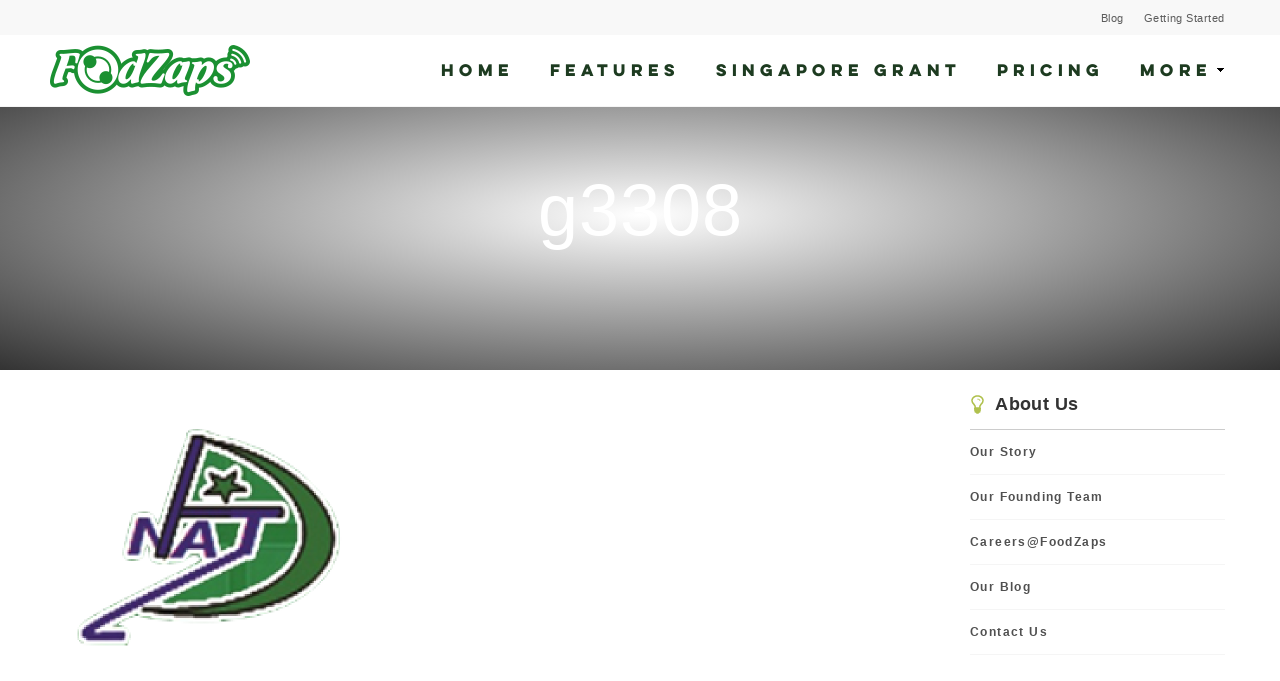

--- FILE ---
content_type: text/html; charset=UTF-8
request_url: https://www.foodzaps.com/customers/g3308/
body_size: 13390
content:
<!doctype html>
<!--[if lt IE 7]> <html class="no-js ie6 oldie" lang="en-US"> <![endif]-->
<!--[if IE 7]>    <html class="no-js ie7 oldie" lang="en-US"> <![endif]-->
<!--[if IE 8]>    <html class="no-js ie8 oldie" lang="en-US"> <![endif]-->
<!--[if gt IE 8]><!--> <html lang="en-US"> <!--<![endif]-->
<head>
	<link rel="shortcut" href="https://www.foodzaps.com/v3/wp-content/uploads/2018/08/icon4_400.png" type="image/x-icon" />
<link rel="shortcut icon" href="https://www.foodzaps.com/v3/wp-content/uploads/2018/08/icon4_400.png" type="image/x-icon" />
	<meta http-equiv="X-UA-Compatible" content="IE=edge,chrome=1">
	<meta charset="UTF-8" />
	<meta name="viewport" content="width=device-width, minimum-scale=1.0, initial-scale=1.0, maximum-scale=4.0, user-scalable=yes" />	<link rel="alternate" type="application/rss+xml" title="FoodZaps RSS2 Feed" href="https://www.foodzaps.com/feed/" />
	<link rel="pingback" href="https://www.foodzaps.com/v3/xmlrpc.php" />
	<title>g3308 - FoodZaps</title>
		<meta name='robots' content='index, follow, max-image-preview:large, max-snippet:-1, max-video-preview:-1' />

	<!-- This site is optimized with the Yoast SEO plugin v20.2.1 - https://yoast.com/wordpress/plugins/seo/ -->
	<link rel="canonical" href="https://www.foodzaps.com/customers/g3308/" />
	<meta property="og:locale" content="en_US" />
	<meta property="og:type" content="article" />
	<meta property="og:title" content="g3308 - FoodZaps" />
	<meta property="og:url" content="https://www.foodzaps.com/customers/g3308/" />
	<meta property="og:site_name" content="FoodZaps" />
	<meta property="og:image" content="https://www.foodzaps.com/customers/g3308" />
	<meta property="og:image:width" content="300" />
	<meta property="og:image:height" content="300" />
	<meta property="og:image:type" content="image/png" />
	<meta name="twitter:card" content="summary_large_image" />
	<script type="application/ld+json" class="yoast-schema-graph">{"@context":"https://schema.org","@graph":[{"@type":"WebPage","@id":"https://www.foodzaps.com/customers/g3308/","url":"https://www.foodzaps.com/customers/g3308/","name":"g3308 - FoodZaps","isPartOf":{"@id":"https://www.foodzaps.com/#website"},"primaryImageOfPage":{"@id":"https://www.foodzaps.com/customers/g3308/#primaryimage"},"image":{"@id":"https://www.foodzaps.com/customers/g3308/#primaryimage"},"thumbnailUrl":"https://www.foodzaps.com/v3/wp-content/uploads/2016/08/g3308.png","datePublished":"2016-08-23T10:03:24+00:00","dateModified":"2016-08-23T10:03:24+00:00","breadcrumb":{"@id":"https://www.foodzaps.com/customers/g3308/#breadcrumb"},"inLanguage":"en-US","potentialAction":[{"@type":"ReadAction","target":["https://www.foodzaps.com/customers/g3308/"]}]},{"@type":"ImageObject","inLanguage":"en-US","@id":"https://www.foodzaps.com/customers/g3308/#primaryimage","url":"https://www.foodzaps.com/v3/wp-content/uploads/2016/08/g3308.png","contentUrl":"https://www.foodzaps.com/v3/wp-content/uploads/2016/08/g3308.png","width":300,"height":300},{"@type":"BreadcrumbList","@id":"https://www.foodzaps.com/customers/g3308/#breadcrumb","itemListElement":[{"@type":"ListItem","position":1,"name":"Home","item":"https://www.foodzaps.com/"},{"@type":"ListItem","position":2,"name":"Customers","item":"https://www.foodzaps.com/customers/"},{"@type":"ListItem","position":3,"name":"g3308"}]},{"@type":"WebSite","@id":"https://www.foodzaps.com/#website","url":"https://www.foodzaps.com/","name":"FoodZaps","description":"F&amp;B System Specialist","potentialAction":[{"@type":"SearchAction","target":{"@type":"EntryPoint","urlTemplate":"https://www.foodzaps.com/?s={search_term_string}"},"query-input":"required name=search_term_string"}],"inLanguage":"en-US"}]}</script>
	<!-- / Yoast SEO plugin. -->


<link rel='dns-prefetch' href='//js.hs-scripts.com' />

<style type="text/css">
img.wp-smiley,
img.emoji {
	display: inline !important;
	border: none !important;
	box-shadow: none !important;
	height: 1em !important;
	width: 1em !important;
	margin: 0 0.07em !important;
	vertical-align: -0.1em !important;
	background: none !important;
	padding: 0 !important;
}
</style>
	<link rel='stylesheet' id='wp-block-library-css' href='https://www.foodzaps.com/v3/wp-includes/css/dist/block-library/style.min.css?ver=6.1.1' type='text/css' media='all' />
<link rel='stylesheet' id='classic-theme-styles-css' href='https://www.foodzaps.com/v3/wp-includes/css/classic-themes.min.css?ver=1' type='text/css' media='all' />
<style id='global-styles-inline-css' type='text/css'>
body{--wp--preset--color--black: #000000;--wp--preset--color--cyan-bluish-gray: #abb8c3;--wp--preset--color--white: #ffffff;--wp--preset--color--pale-pink: #f78da7;--wp--preset--color--vivid-red: #cf2e2e;--wp--preset--color--luminous-vivid-orange: #ff6900;--wp--preset--color--luminous-vivid-amber: #fcb900;--wp--preset--color--light-green-cyan: #7bdcb5;--wp--preset--color--vivid-green-cyan: #00d084;--wp--preset--color--pale-cyan-blue: #8ed1fc;--wp--preset--color--vivid-cyan-blue: #0693e3;--wp--preset--color--vivid-purple: #9b51e0;--wp--preset--gradient--vivid-cyan-blue-to-vivid-purple: linear-gradient(135deg,rgba(6,147,227,1) 0%,rgb(155,81,224) 100%);--wp--preset--gradient--light-green-cyan-to-vivid-green-cyan: linear-gradient(135deg,rgb(122,220,180) 0%,rgb(0,208,130) 100%);--wp--preset--gradient--luminous-vivid-amber-to-luminous-vivid-orange: linear-gradient(135deg,rgba(252,185,0,1) 0%,rgba(255,105,0,1) 100%);--wp--preset--gradient--luminous-vivid-orange-to-vivid-red: linear-gradient(135deg,rgba(255,105,0,1) 0%,rgb(207,46,46) 100%);--wp--preset--gradient--very-light-gray-to-cyan-bluish-gray: linear-gradient(135deg,rgb(238,238,238) 0%,rgb(169,184,195) 100%);--wp--preset--gradient--cool-to-warm-spectrum: linear-gradient(135deg,rgb(74,234,220) 0%,rgb(151,120,209) 20%,rgb(207,42,186) 40%,rgb(238,44,130) 60%,rgb(251,105,98) 80%,rgb(254,248,76) 100%);--wp--preset--gradient--blush-light-purple: linear-gradient(135deg,rgb(255,206,236) 0%,rgb(152,150,240) 100%);--wp--preset--gradient--blush-bordeaux: linear-gradient(135deg,rgb(254,205,165) 0%,rgb(254,45,45) 50%,rgb(107,0,62) 100%);--wp--preset--gradient--luminous-dusk: linear-gradient(135deg,rgb(255,203,112) 0%,rgb(199,81,192) 50%,rgb(65,88,208) 100%);--wp--preset--gradient--pale-ocean: linear-gradient(135deg,rgb(255,245,203) 0%,rgb(182,227,212) 50%,rgb(51,167,181) 100%);--wp--preset--gradient--electric-grass: linear-gradient(135deg,rgb(202,248,128) 0%,rgb(113,206,126) 100%);--wp--preset--gradient--midnight: linear-gradient(135deg,rgb(2,3,129) 0%,rgb(40,116,252) 100%);--wp--preset--duotone--dark-grayscale: url('#wp-duotone-dark-grayscale');--wp--preset--duotone--grayscale: url('#wp-duotone-grayscale');--wp--preset--duotone--purple-yellow: url('#wp-duotone-purple-yellow');--wp--preset--duotone--blue-red: url('#wp-duotone-blue-red');--wp--preset--duotone--midnight: url('#wp-duotone-midnight');--wp--preset--duotone--magenta-yellow: url('#wp-duotone-magenta-yellow');--wp--preset--duotone--purple-green: url('#wp-duotone-purple-green');--wp--preset--duotone--blue-orange: url('#wp-duotone-blue-orange');--wp--preset--font-size--small: 13px;--wp--preset--font-size--medium: 20px;--wp--preset--font-size--large: 36px;--wp--preset--font-size--x-large: 42px;--wp--preset--spacing--20: 0.44rem;--wp--preset--spacing--30: 0.67rem;--wp--preset--spacing--40: 1rem;--wp--preset--spacing--50: 1.5rem;--wp--preset--spacing--60: 2.25rem;--wp--preset--spacing--70: 3.38rem;--wp--preset--spacing--80: 5.06rem;}:where(.is-layout-flex){gap: 0.5em;}body .is-layout-flow > .alignleft{float: left;margin-inline-start: 0;margin-inline-end: 2em;}body .is-layout-flow > .alignright{float: right;margin-inline-start: 2em;margin-inline-end: 0;}body .is-layout-flow > .aligncenter{margin-left: auto !important;margin-right: auto !important;}body .is-layout-constrained > .alignleft{float: left;margin-inline-start: 0;margin-inline-end: 2em;}body .is-layout-constrained > .alignright{float: right;margin-inline-start: 2em;margin-inline-end: 0;}body .is-layout-constrained > .aligncenter{margin-left: auto !important;margin-right: auto !important;}body .is-layout-constrained > :where(:not(.alignleft):not(.alignright):not(.alignfull)){max-width: var(--wp--style--global--content-size);margin-left: auto !important;margin-right: auto !important;}body .is-layout-constrained > .alignwide{max-width: var(--wp--style--global--wide-size);}body .is-layout-flex{display: flex;}body .is-layout-flex{flex-wrap: wrap;align-items: center;}body .is-layout-flex > *{margin: 0;}:where(.wp-block-columns.is-layout-flex){gap: 2em;}.has-black-color{color: var(--wp--preset--color--black) !important;}.has-cyan-bluish-gray-color{color: var(--wp--preset--color--cyan-bluish-gray) !important;}.has-white-color{color: var(--wp--preset--color--white) !important;}.has-pale-pink-color{color: var(--wp--preset--color--pale-pink) !important;}.has-vivid-red-color{color: var(--wp--preset--color--vivid-red) !important;}.has-luminous-vivid-orange-color{color: var(--wp--preset--color--luminous-vivid-orange) !important;}.has-luminous-vivid-amber-color{color: var(--wp--preset--color--luminous-vivid-amber) !important;}.has-light-green-cyan-color{color: var(--wp--preset--color--light-green-cyan) !important;}.has-vivid-green-cyan-color{color: var(--wp--preset--color--vivid-green-cyan) !important;}.has-pale-cyan-blue-color{color: var(--wp--preset--color--pale-cyan-blue) !important;}.has-vivid-cyan-blue-color{color: var(--wp--preset--color--vivid-cyan-blue) !important;}.has-vivid-purple-color{color: var(--wp--preset--color--vivid-purple) !important;}.has-black-background-color{background-color: var(--wp--preset--color--black) !important;}.has-cyan-bluish-gray-background-color{background-color: var(--wp--preset--color--cyan-bluish-gray) !important;}.has-white-background-color{background-color: var(--wp--preset--color--white) !important;}.has-pale-pink-background-color{background-color: var(--wp--preset--color--pale-pink) !important;}.has-vivid-red-background-color{background-color: var(--wp--preset--color--vivid-red) !important;}.has-luminous-vivid-orange-background-color{background-color: var(--wp--preset--color--luminous-vivid-orange) !important;}.has-luminous-vivid-amber-background-color{background-color: var(--wp--preset--color--luminous-vivid-amber) !important;}.has-light-green-cyan-background-color{background-color: var(--wp--preset--color--light-green-cyan) !important;}.has-vivid-green-cyan-background-color{background-color: var(--wp--preset--color--vivid-green-cyan) !important;}.has-pale-cyan-blue-background-color{background-color: var(--wp--preset--color--pale-cyan-blue) !important;}.has-vivid-cyan-blue-background-color{background-color: var(--wp--preset--color--vivid-cyan-blue) !important;}.has-vivid-purple-background-color{background-color: var(--wp--preset--color--vivid-purple) !important;}.has-black-border-color{border-color: var(--wp--preset--color--black) !important;}.has-cyan-bluish-gray-border-color{border-color: var(--wp--preset--color--cyan-bluish-gray) !important;}.has-white-border-color{border-color: var(--wp--preset--color--white) !important;}.has-pale-pink-border-color{border-color: var(--wp--preset--color--pale-pink) !important;}.has-vivid-red-border-color{border-color: var(--wp--preset--color--vivid-red) !important;}.has-luminous-vivid-orange-border-color{border-color: var(--wp--preset--color--luminous-vivid-orange) !important;}.has-luminous-vivid-amber-border-color{border-color: var(--wp--preset--color--luminous-vivid-amber) !important;}.has-light-green-cyan-border-color{border-color: var(--wp--preset--color--light-green-cyan) !important;}.has-vivid-green-cyan-border-color{border-color: var(--wp--preset--color--vivid-green-cyan) !important;}.has-pale-cyan-blue-border-color{border-color: var(--wp--preset--color--pale-cyan-blue) !important;}.has-vivid-cyan-blue-border-color{border-color: var(--wp--preset--color--vivid-cyan-blue) !important;}.has-vivid-purple-border-color{border-color: var(--wp--preset--color--vivid-purple) !important;}.has-vivid-cyan-blue-to-vivid-purple-gradient-background{background: var(--wp--preset--gradient--vivid-cyan-blue-to-vivid-purple) !important;}.has-light-green-cyan-to-vivid-green-cyan-gradient-background{background: var(--wp--preset--gradient--light-green-cyan-to-vivid-green-cyan) !important;}.has-luminous-vivid-amber-to-luminous-vivid-orange-gradient-background{background: var(--wp--preset--gradient--luminous-vivid-amber-to-luminous-vivid-orange) !important;}.has-luminous-vivid-orange-to-vivid-red-gradient-background{background: var(--wp--preset--gradient--luminous-vivid-orange-to-vivid-red) !important;}.has-very-light-gray-to-cyan-bluish-gray-gradient-background{background: var(--wp--preset--gradient--very-light-gray-to-cyan-bluish-gray) !important;}.has-cool-to-warm-spectrum-gradient-background{background: var(--wp--preset--gradient--cool-to-warm-spectrum) !important;}.has-blush-light-purple-gradient-background{background: var(--wp--preset--gradient--blush-light-purple) !important;}.has-blush-bordeaux-gradient-background{background: var(--wp--preset--gradient--blush-bordeaux) !important;}.has-luminous-dusk-gradient-background{background: var(--wp--preset--gradient--luminous-dusk) !important;}.has-pale-ocean-gradient-background{background: var(--wp--preset--gradient--pale-ocean) !important;}.has-electric-grass-gradient-background{background: var(--wp--preset--gradient--electric-grass) !important;}.has-midnight-gradient-background{background: var(--wp--preset--gradient--midnight) !important;}.has-small-font-size{font-size: var(--wp--preset--font-size--small) !important;}.has-medium-font-size{font-size: var(--wp--preset--font-size--medium) !important;}.has-large-font-size{font-size: var(--wp--preset--font-size--large) !important;}.has-x-large-font-size{font-size: var(--wp--preset--font-size--x-large) !important;}
.wp-block-navigation a:where(:not(.wp-element-button)){color: inherit;}
:where(.wp-block-columns.is-layout-flex){gap: 2em;}
.wp-block-pullquote{font-size: 1.5em;line-height: 1.6;}
</style>
<link rel='stylesheet' id='contact-form-7-css' href='https://www.foodzaps.com/v3/wp-content/plugins/contact-form-7/includes/css/styles.css?ver=5.7.4' type='text/css' media='all' />
<link rel='stylesheet' id='video_popup_close_icon-css' href='https://www.foodzaps.com/v3/wp-content/plugins/video-popup/css/vp-close-icon/close-button-icon.css?ver=1769049811' type='text/css' media='all' />
<link rel='stylesheet' id='oba_youtubepopup_css-css' href='https://www.foodzaps.com/v3/wp-content/plugins/video-popup/css/YouTubePopUp.css?ver=1769049811' type='text/css' media='all' />
<link rel='stylesheet' id='wpos-slick-style-css' href='https://www.foodzaps.com/v3/wp-content/plugins/wp-logo-showcase-responsive-slider-slider/assets/css/slick.css?ver=3.3' type='text/css' media='all' />
<link rel='stylesheet' id='wpls-public-style-css' href='https://www.foodzaps.com/v3/wp-content/plugins/wp-logo-showcase-responsive-slider-slider/assets/css/wpls-public.css?ver=3.3' type='text/css' media='all' />
<link rel='stylesheet' id='normalize-css' href='https://www.foodzaps.com/v3/wp-content/themes/foodzaps/css/normalize.css?ver=4.1.1' type='text/css' media='all' />
<link rel='stylesheet' id='tnt_gforms-css' href='https://www.foodzaps.com/v3/wp-content/themes/foodzaps/css/tn_gravityforms.css?ver=4.1.1' type='text/css' media='all' />
<link rel='stylesheet' id='tnt_subheader-css' href='https://www.foodzaps.com/v3/wp-content/themes/foodzaps/css/tn_subheader.css?ver=4.1.1' type='text/css' media='all' />
<link rel='stylesheet' id='fz_template-css' href='https://www.foodzaps.com/v3/wp-content/themes/foodzaps/css/fz_template.css?ver=4.1.1' type='text/css' media='all' />
<link rel='stylesheet' id='theme-global-css' href='https://www.foodzaps.com/v3/wp-content/themes/ultimatum/assets/css/theme.global.css?ver=6.1.1' type='text/css' media='all' />
<link rel='stylesheet' id='font-awesome-css' href='https://www.foodzaps.com/v3/wp-content/themes/ultimatum/assets/css/font-awesome.min.css?ver=6.1.1' type='text/css' media='all' />
<link rel='stylesheet' id='ult_core_template_4-css' href='https://www.foodzaps.com/v3/wp-content/uploads/foodzaps/template_4.css?ver=6.1.1' type='text/css' media='all' />
<link rel='stylesheet' id='ult_core_layout_28-css' href='https://www.foodzaps.com/v3/wp-content/uploads/foodzaps/layout_28.css?ver=6.1.1' type='text/css' media='all' />
<link rel='stylesheet' id='js_composer_custom_css-css' href='//www.foodzaps.com/v3/wp-content/uploads/js_composer/custom.css?ver=6.5.0' type='text/css' media='all' />
<link rel='stylesheet' id='popup-maker-site-css' href='//www.foodzaps.com/v3/wp-content/uploads/pum/pum-site-styles.css?generated=1678447282&#038;ver=1.18.1' type='text/css' media='all' />
<link rel='stylesheet' id='template_custom_4-css' href='https://www.foodzaps.com/v3/wp-content/uploads/foodzaps/template_custom_4.css?ver=6.1.1' type='text/css' media='all' />
<script type='text/javascript' src='https://www.foodzaps.com/v3/wp-includes/js/jquery/jquery.min.js?ver=3.6.1' id='jquery-core-js'></script>










<link rel="https://api.w.org/" href="https://www.foodzaps.com/wp-json/" /><link rel="alternate" type="application/json" href="https://www.foodzaps.com/wp-json/wp/v2/media/5168" /><link rel="EditURI" type="application/rsd+xml" title="RSD" href="https://www.foodzaps.com/v3/xmlrpc.php?rsd" />
<link rel="wlwmanifest" type="application/wlwmanifest+xml" href="https://www.foodzaps.com/v3/wp-includes/wlwmanifest.xml" />
<link rel='shortlink' href='https://www.foodzaps.com/?p=5168' />
<link rel="alternate" type="application/json+oembed" href="https://www.foodzaps.com/wp-json/oembed/1.0/embed?url=https%3A%2F%2Fwww.foodzaps.com%2Fcustomers%2Fg3308%2F" />
<link rel="alternate" type="text/xml+oembed" href="https://www.foodzaps.com/wp-json/oembed/1.0/embed?url=https%3A%2F%2Fwww.foodzaps.com%2Fcustomers%2Fg3308%2F&#038;format=xml" />
<meta name="generator" content="Site Kit by Google 1.95.0" />			<!-- DO NOT COPY THIS SNIPPET! Start of Page Analytics Tracking for HubSpot WordPress plugin v10.0.25-->
			
			<!-- DO NOT COPY THIS SNIPPET! End of Page Analytics Tracking for HubSpot WordPress plugin -->
					
	
<!--[if lt IE 7]> <meta id="intense-browser-check" class="no-js ie6 oldie"> <![endif]-->
		        <!--[if IE 7]> <meta id="intense-browser-check" class="no-js ie7 oldie"> <![endif]-->
		        <!--[if IE 8]> <meta id="intense-browser-check" class="no-js ie8 oldie"> <![endif]-->
		        <!--[if IE 9]> <meta id="intense-browser-check" class="no-js ie9 oldie"> <![endif]-->
		        <!--[if gt IE 9]><!--> <meta id="intense-browser-check" class="no-js"> <!--<![endif]--><style type='text/css'>.intense.pagination .active > a { 
  background-color: #b0c14e; 
  border-color: #92a330; 
  color: #fff;  } 
/* custom css styles */


</style><!--[if lt IE 9]><script src="https://www.foodzaps.com/v3/wp-content/plugins/intense/assets/js/respond/dest/respond.min.js"></script><![endif]-->
				<link href='https://fonts.googleapis.com/css?family=Open+Sans:400,300,300italic,400italic,600,600italic,700,700italic,800,800italic' rel='stylesheet' type='text/css'>
				<link href='https://fonts.googleapis.com/css?family=Raleway:400,300italic,300,400italic,500,500italic,600,600italic,700,700italic,800,800italic,900,900italic' rel='stylesheet' type='text/css'>
				<link href='https://fonts.googleapis.com/css?family=Lato:400,300,700,900' rel='stylesheet' type='text/css'>
			  
<!-- Google AdSense snippet added by Site Kit -->
<meta name="google-adsense-platform-account" content="ca-host-pub-2644536267352236">
<meta name="google-adsense-platform-domain" content="sitekit.withgoogle.com">
<!-- End Google AdSense snippet added by Site Kit -->

<!-- Meta Pixel Code -->
<script type='text/javascript'>
!function(f,b,e,v,n,t,s){if(f.fbq)return;n=f.fbq=function(){n.callMethod?
n.callMethod.apply(n,arguments):n.queue.push(arguments)};if(!f._fbq)f._fbq=n;
n.push=n;n.loaded=!0;n.version='2.0';n.queue=[];t=b.createElement(e);t.async=!0;
t.src=v;s=b.getElementsByTagName(e)[0];s.parentNode.insertBefore(t,s)}(window,
document,'script','https://connect.facebook.net/en_US/fbevents.js');
</script>
<!-- End Meta Pixel Code -->

<!-- Meta Pixel Code -->
<noscript>
<img height="1" width="1" style="display:none" alt="fbpx"
src="https://www.facebook.com/tr?id=273168684614980&ev=PageView&noscript=1" />
</noscript>
<!-- End Meta Pixel Code -->
<meta name="generator" content="Powered by WPBakery Page Builder - drag and drop page builder for WordPress."/>
<!-- Google Tag Manager -->
<script>(function(w,d,s,l,i){w[l]=w[l]||[];w[l].push({'gtm.start':
new Date().getTime(),event:'gtm.js'});var f=d.getElementsByTagName(s)[0],
j=d.createElement(s),dl=l!='dataLayer'?'&l='+l:'';j.async=true;j.src=
'https://www.googletagmanager.com/gtm.js?id='+i+dl;f.parentNode.insertBefore(j,f);
})(window,document,'script','dataLayer','GTM-5B5VTLP');</script>
<!-- End Google Tag Manager -->
<meta name="facebook-domain-verification" content="264ncem7ahtg6d7e5p3jrvaq4dfj3u" /><link rel="icon" href="https://www.foodzaps.com/v3/wp-content/uploads/2018/08/icon4_400-150x150.png" sizes="32x32" />
<link rel="icon" href="https://www.foodzaps.com/v3/wp-content/uploads/2018/08/icon4_400-300x300.png" sizes="192x192" />
<link rel="apple-touch-icon" href="https://www.foodzaps.com/v3/wp-content/uploads/2018/08/icon4_400-300x300.png" />
<meta name="msapplication-TileImage" content="https://www.foodzaps.com/v3/wp-content/uploads/2018/08/icon4_400-300x300.png" />
		<style type="text/css" id="wp-custom-css">
			.wp-block-column.inner-col-embed {
    padding: 0 25px;
}

/**** Global CSS ***/
h1,h2,h3,h4,h5,h6,p{
    margin:0;
}
a,a:hover{
    text-decoration:none;
}
div.wpcf7-mail-sent-ok, div.wpcf7-mail-sent-ng, div.wpcf7-spam-blocked, div.wpcf7-validation-errors{
    clear:both;
}
.text-center {
    text-align: center;
}
.As-feature h1 {
    font-size: 28px;
    font-weight: bold;
    color: #444;
    /* text-transform: uppercase; */
}
.center
{
    text-align:center;
}
.As-feature h3 {
    font-size:18px;
    font-weight:400;
    color: #666;
    /* text-transform: uppercase; */
}

.As-feature .owl-pagination-true
{
    margin-bottom: 70px !important;
}
/**end**/
/*** Header CSS ***/
.header-v1 #navigation > ul > li:first-child > a{
    border-right:1px solid #444;
}

/********* Homepage ***********/
/*banner*/
div.banner_form {
    padding: 30px 30px 10px !important;
    box-sizing: border-box;
    background: #5dc4bf;
}
h4.form_heading {
    line-height: 27px !important;
    color: #fff;
    text-transform: uppercase;
    letter-spacing: 0.4px !important;
    margin-bottom: 25px !important;
}
div.banner_form input{
    max-width:100%;
    margin-bottom: 5px !important;
}
div.banner_form input,
div.banner_form span.wpcf7-list-item-label{
    border:none !important;
    font-size: 16px !important;
    font-weight:400 !important;
    min-height: 32px;
    padding-left: 10px;
    color: #444 !important;
}
p.radio_form input,
p.radio_form span.wpcf7-list-item-label{
    min-height: 1px !important;
}
div.banner_form label{
    font-size:18px !important;
    font-weight:500 !important;
    width: 100% ;
}

div.banner_form input[type=tel],
div.banner_form input[type=number].wpcf7-number {
    width: 100%;
    padding: 1px 10px !important;
    box-sizing: border-box;
}

p.radio_form span.wpcf7-list-item {
    margin: 0 0 3px 0 !important;
    width: 100%;
}
div.banner_form form.wpcf7-form p{
    margin-bottom:5px !important;
}
div.banner_form form.wpcf7-form p.submit_btn .wpcf7-submit{
    width:100%;
    background:#004056;
    color:#fff;
    text-align:center !important;
    transition:all 0.4s ease !important;
    margin-top:15px;
}
div.banner_form form.wpcf7-form p.submit_btn .wpcf7-submit:hover{
    background:#fff;
    color:#000;
}

/**** Foodzpart ****/
.foodz_sec {
    display: inline-block;
    width: 100%;
    clear: both;
    margin-top: 40px;
}
.foodz_part {
    width: 20%;
    float: left;
    background: #004056;
    color: #fff;
    box-sizing: border-box;
    padding: 30px;
    min-height: 240px;
}
.foodz_part p {
    margin-bottom: 10px;
}
.foodz_part h6 {
    color: #fff;
    font-size: 20px;
    font-weight: 400;
    margin-bottom: 10px;
}
.foodz_part ul {
    margin: 0;
    list-style: none;
}
.foodz_part ul li {
    position: relative;
    padding-left: 25px;
    background: url("https://www.foodzaps.com/v3/wp-content/uploads/2018/10/check_icon.png") no-repeat;
    background-position: left top 6px;
    font-size: 16px;
    letter-spacing: 0;
}

.foodz_part:nth-child(2){
    background: #f16e6e;
}
.foodz_part:nth-child(3){
    background: #5dc4bf;
}
.foodz_part:nth-child(4){
    background: #72d146;
}
.foodz_part:nth-child(5){
    background: #ba8fba;
}

/**** Trusted slider section ****/
.trusted_section > .col > .wpb_column > .wpb_wrapper {
    padding-top: 70px;
    padding-bottom: 40px;
    border-bottom: 1px solid #ccc;
}

.trusted_part {
    text-align: center;
    border:1px solid #ccc;
    padding: 1px;
}

h2.trusted_heading {
    font-size: 28px;
    font-weight: 600;
    text-align: center;
    margin-top: 40px;
    margin-bottom: 40px !important;
}
#content div.trusted_part > p > img {
    width: 100%;
}
.trusted_part h5 {
    font-weight: 500;
    padding: 12px;
}
#content .sa_owl_theme .owl-dots{
    bottom:-45px !important;
}
#content .sa_owl_theme .owl-dots .owl-dot span{
    background: #b9dfa7 !important;
    height:16px !important;
    width:16px !important;
}
#content .sa_owl_theme .owl-dots .owl-dot span:hover,
#content .sa_owl_theme .owl-dots .active span{
    background: #50af24 !important;
}
.psg_content {
    margin-top: 50px;
    border-top: 1px solid #ccc;
    padding-top: 50px;
}
/**** List section *****/

.page-section .wpb_row.List_section{
    padding-top:60px;
    padding-bottom:50px;
}
.list_view {
    text-align: center;
    color: #fff;
    padding-bottom:70px;
}

.list_view .vc_col-sm-4 {
    padding: 0 15px;
    color: #fff;
}
.list_view .vc_col-sm-4 p {
    text-align: center;
    letter-spacing: 0;
    font-size: 17px;
}
.list_view .vc_col-sm-4:nth-child(2) .vc_single_image-wrapper{
    margin-top:60px;
}
.list_view .vc_col-sm-4:nth-child(3) .vc_single_image-wrapper{
    margin-top:70px;
    margin-bottom:56px;
}

/*** Infocomm section ***/

.vc_row.wpb_row.productivity {
    padding-top: 30px;
    padding-bottom: 30px;
    color: #fff;
}

.productivity h3{
    margin-bottom: 15px;
    font-size: 26px;
    color: #fff;
    letter-spacing: 1px;
    line-height: 36px;
    font-weight: 600;
    font-family: "Roboto" !important;
}
.productivity p {
    margin-bottom: 20px;
    line-height: 36px;
    font-weight: 300;
    font-size: 21px;
    letter-spacing: 0;
}
.productivity p:last-child {
    line-height: 30px;
    font-size:  18px;
}

/*** contact section ****/

.contact_section {
    padding-top: 60px;
    padding-bottom: 60px;
    background-size: cover;
}
.contact_section h4.form_heading {
    text-align:  center;
    font-size:  30px;
    font-weight: 500;
    font-family: 'Roboto', sans-serif;
    margin-bottom: 40px !important;
}
.custm_field input[type=text],
.custm_field input[type=number],
.custm_field input[type=email] {
    font-size:  18px;
    font-family: 'Roboto', sans-serif;
    font-weight: 500;
    border:  none;
    margin:  0;
    padding: 12px 15px;
    width:  100%;
    box-sizing: border-box;
	border-radius: 3px;
    line-height: 1.5;
}
.back_white {
    background: #000;
    padding: 18px;
    box-sizing: border-box;
    border-radius: 3px;
    font-family: 'Roboto', sans-serif;
    font-weight: 500;
}

.back_white2 {
    background: #fff;
    padding: 18px;
    box-sizing: border-box;
    border-radius: 3px;
    font-family: 'Roboto', sans-serif;
    font-weight: 500;
}


form .back_white > p.radio_form {
    margin: 0 !important;
    font-size: 18px;
    line-height: 26px;
}
form .back_white > p.radio_form *{
    line-height: 26px;
}
.back_white p.radio_form span.wpcf7-list-item {
    margin: 0 0 1px 0 !important;
}
p.radio_form label {
    margin: 0;
}
.back_white > label {
    line-height: 24px;
    font-size: 18px;
    font-weight: 500;
}

.radio_form span.wpcf7-list-item-label {
    font-weight: 300;
}
#content form p.submit_btn {
    text-align:  center;
    margin-bottom:  0 !important;
    margin-top: 30px !important;
}
#content form p.submit_btn input.wpcf7-submit {
    background: #004056;
    font-size: 16px;
    font-family: 'Roboto', sans-serif;
    font-weight: 500;
    text-transform: uppercase;
    margin: 0;
    padding: 6px 30px !important;
    transition:all 0.4s ease;
    border: none;
    color: #fff !important;
}
.wpb_revslider_element .radio_form span.wpcf7-list-item-label {
    color: #fff !important;
}
#content form p.submit_btn input.wpcf7-submit:hover {
    background: #012937;
    color: #fff;
}
.tp-caption.tp-layer-selectable{
    letter-spacing:0px !important;
}

.custm_field label {
    width: 100%;
    margin-bottom: 30px;
}

.white-brg{
	background-color: #ffffffCC;
	padding: 20px;
	width: 100%;
}

.form_heading-landing{
	color: #000000;
	line-height: 1.6;
	
}

#content form p.submit_btn_black input.wpcf7-submit {
	
    background: #000000;
    font-size: 16px;
    font-family: 'Roboto', sans-serif;
    font-weight: 500;
    margin: 0;
    padding: 6px 30px !important;
    transition:all 0.4s ease;
    border: none;
    color: #ffffff !important;
}

#content form p.submit_btn_black {
    text-align:  center;
    margin-bottom:  0 !important;
    margin-top: 30px !important;
}

.white-brg > label {
    line-height: 24px;
    font-size: 26px;
    font-weight: 500;
}





.field input[type=text],
.field input[type=tel],
.field input[type=email] {
   text-align: center;
	font-size:  21px;
	color: #000000;
    font-family: 'Roboto', sans-serif;
    font-weight: 500;
    border:  none;
    margin:  0;
    padding: 12px 15px;
    width:  100%;
    box-sizing: border-box;
	border-radius: 3px;
    line-height: 1.5;
}

.field label {
    width: 100%;
    margin-bottom: 10px;
	
}

.g-green{
	background-color: #5EC4C0;
	padding: 20px;
	width: 70%;
}

#content form p.submit_btn_orange input.wpcf7-submit {
	
    background: #FF9F3E;
    font-size: 16px;
    font-family: 'Roboto', sans-serif;
    font-weight: 500;
    margin: 0;
    padding: 6px 30px !important;
    transition:all 0.4s ease;
    border: none;
    color: #fff !important;
	width: 100%;
}

#content form p.submit_btn_orange {
    text-align:  center;
    margin-bottom:  0 !important;
    margin-top: 30px !important;
}

.business-white {
	
    color: #000;
    padding: 18px;
    box-sizing: border-box;
    border-radius: 3px;
    font-family: 'Roboto', sans-serif;
    font-weight: 500;
	font-size: 24px;
}
form .business-white > p.radio_form {
    margin: 0 !important;
    font-size: 21px;
    line-height: 26px;
}
form .business-white > p.radio_form *{
    line-height: 26px;
}
.business-white p.radio_form span.wpcf7-list-item {
    margin: 0 0 1px 0 !important;
}
p.radio_form label {
    margin: 0;
}
.business-white > label {
    line-height: 24px;
    font-size: 21px;
    font-weight: 500;
}

/** inovative slider section **/

.vc_row.innovative {
    padding-top: 10px;
    padding-bottom: 60px;
}
.vc_row.trusted_by_sec {
    padding-top: 60px;
    padding-bottom: 40px;
}

.slider_max_width {
    max-width: 850px;
    margin: auto;
}
.aligncenter {
    text-align: center !important;
}
/*end*/


.freebies h2,
.vc_row.innovative h2,
.as_seen_on_sec h2{
    font-size: 28px;
    font-weight: 600;
}








/*footer*/
footer#footer .widget h3 {
    font-size: 24px;
    text-transform: uppercase;
    font-weight: 600;
}

footer#footer .widget p{
    font-size:17px;
}
footer#footer .widget p a{
    font-size:16px;
}
/*end*/

/*** Slider Arrow ****/

div.autohide-arrows .owl-nav{
    display: block !important;
}
.sa_owl_theme .owl-nav .owl-prev {
    left: -22px !important;
    background-color:#444 !important;
}
.sa_owl_theme .owl-nav .owl-next {
    right: -25px !important;
    background-color:#444 !important;
}

#content #slider_80 .owl-dots {
    bottom: -25px !important;
}
/*end*/
/**** Responsive layout ****/
@media (max-width:1199px){
    .foodz_part{
        padding: 14px;
        min-height: 205px;
    }
	.list_view .vc_col-sm-4:nth-child(3) .vc_single_image-wrapper {
    	margin-top: 50px;
  	  margin-bottom: 48px;
	}
}
@media (max-width:991px){
    .foodz_part:nth-child(1),
    .foodz_part:nth-child(2),
    .foodz_part:nth-child(3){
        width:33.33%;
    }
    .foodz_part:nth-child(4),
    .foodz_part:nth-child(5){
        width:49.99%;
    }
	.list_view .vc_col-sm-4:nth-child(2) .vc_single_image-wrapper {
			margin-top: 73px;
	}
	.list_view .vc_col-sm-4:nth-child(3) .vc_single_image-wrapper{
		margin-bottom:51px;
	}
}
@media (max-width:767px){
    #rev_slider_3_1 .uranus.tparrows{
        display:none;
    }
	.list_view .vc_col-sm-4:nth-child(2) .vc_single_image-wrapper {
			margin-top: 0px;
	}
	.list_view .vc_col-sm-4:nth-child(3) .vc_single_image-wrapper{
		margin:0;
	}
    div#topbar{
        background:#4dac21 !important;
        font-size:16px;
    }
    
    .foodz_part{
        width:100% !important;
        min-height:1px !important;
    }
    body h2{
        font-size:21px;
    }
    .trusted_section > .col > .wpb_column > .wpb_wrapper {
        padding-top: 0px;
        padding-bottom: 10px;
    }
    .page-section .wpb_row.List_section {
        padding-top: 40px;
        padding-bottom: 0px;
    }
    .infocom_section .wpb_wrapper h3 {
        margin-bottom: 5px;
        font-size: 16px;
        letter-spacing: 0;
        line-height: 27px;
    }
    .infocom_section .wpb_wrapper p {
        line-height: 32px;
        font-size: 18px;
    }
    .page-section .wpb_row.infocom_section {
        padding-top: 40px;
        padding-bottom: 0px;
    }
    .page-section .wpb_row.contact_section {
        padding-top: 30px;
        padding-bottom: 30px;
    }
    .contact_section h4.form_heading {
        font-size: 23px;
        margin-bottom: 30px !important;
    }
    .page-section .wpb_row.inovative_slider_sec {
        padding-top: 40px;
        padding-bottom: 20px;
    }
    .page-section .wpb_row.as_seen_section {
        margin-top: 30px;
        margin-bottom: 0px;
    }
    #footer {
        padding: 30px 0 0px;
    }
    
    div.banner_form label {
        line-height: 24px !important;
    }
    div.banner_form input[type=number].wpcf7-number {
        width: 100%;
        padding: 9px 10px !important;
        box-sizing: border-box;
        margin-top: 5px !important;
        margin-bottom: 10px !important;
    }
    div.banner_form {
        padding: 20px 20px 5px !important;
    }
    #content form p.submit_btn{
        margin-top:10px !important;
    }
    h4.form_heading{
        margin-bottom: 10px !important;
    }
}
.page-id-6730 #wrapper-46 {
    display: none !important;
}



/***** 1-11-2018 ******/

.main-footer-block i:before,
.tparrows:before{
	opacity:0 !important;
}
.main-footer-block i.social-icon-facebook{
	background-image: url("https://www.foodzaps.com/v3/wp-content/uploads/2018/11/fb_icon.png") !important;
	background-repeat: no-repeat;
	background-size: 100%;
}
.main-footer-block i.social-icon-googleplus{
	background-image: url("https://www.foodzaps.com/v3/wp-content/uploads/2018/11/g.png") !important;
	background-repeat: no-repeat;
	background-size: 100%; 
}
.main-footer-block i.social-icon-youtube{
	background-image: url("https://www.foodzaps.com/v3/wp-content/uploads/2018/11/yt.png") !important;
	background-repeat: no-repeat;
	background-size: 100%; 
}
.tp-leftarrow.tparrows{
	background-image: url("https://www.foodzaps.com/v3/wp-content/uploads/2018/11/left.png") !important;
	background-repeat: no-repeat;
	background-size: 100%; 
}
.tp-rightarrow.tparrows{
	background-image: url("https://www.foodzaps.com/v3/wp-content/uploads/2018/11/right.png") !important;
	background-repeat: no-repeat;
	background-size: 100%; 
}

/***** landing page mobile and tablet ******/
@media only screen and (max-width: 1440px) and (min-width: 1024px) {
#hero {
    margin-top: -450px!important;
	padding-top: 380px!important;
}
.macbook-air{
    display: block;
	height: 15px;
  }

}

@media only screen and (max-width: 1024px) {
#hero {
    margin-top: -250px!important;
	padding-top: 250px!important;
  }
	#space-pos{
		display: none;
	}
	
	.g-green{
		width: 100%;
	}
	
}

/* START OF SINGLE POST */

body.single.single-post div.main-body {
    margin-top: 100px!important;
}

body.single.single-post div.main-body div.ult-column .inner-container article .entry-content h2 {
margin: 15px 0;
}

body.single.single-post div.main-body div.ult-column .inner-container article .entry-content h3, body.single.single-post div.main-body div.ult-column .inner-container article .entry-content h4, body.single.single-post div.main-body div.ult-column .inner-container article .entry-content h5{
margin: 0 0 10px 0;
}

body.single.single-post div.main-body div.ult-column .inner-container article .entry-content p{    
margin: 0 0 20px 0;
}

/* START OF SINGLE POST */		</style>
		<noscript><style> .wpb_animate_when_almost_visible { opacity: 1; }</style></noscript>	
	<meta name=viewport content="width=device-width, initial-scale=1">	 
</head>
<body class="attachment attachment-template-default attachmentid-5168 attachment-png wpb-js-composer js-comp-ver-6.5.0 vc_responsive  ut-tbs3-default ut-layout-page-layout-normal">
<!-- Google Tag Manager (noscript) -->
<noscript><iframe src="https://www.googletagmanager.com/ns.html?id=GTM-5B5VTLP"
height="0" width="0" style="display:none;visibility:hidden"></iframe></noscript>
<!-- End Google Tag Manager (noscript) -->
<div class="clear"></div>
<header class="headwrapper">
<div class="ult-wrapper wrapper super-header-block" id="wrapper-38">

<div class="ult-container  container " id="container-38">
<div class="row">
		<div class="ult-column col-md-12 " id="col-38-1">
			<div class="colwrapper"><div class="widget widget_ultimatummenu inner-container"><div class="ultimatum-nav">
	<div class="horizontal-menu" style="float:right">
	 	<ul id="menu-super-header" class="menu"><li id="menu-item-4988" class="hidewhensmall menu-item menu-item-type-post_type menu-item-object-page menu-item-4988"><a href="https://www.foodzaps.com/blog/">Blog</a></li>
<li id="menu-item-4841" class="hidewhensmall menu-item menu-item-type-post_type menu-item-object-page menu-item-4841"><a href="https://www.foodzaps.com/getting-started/">Getting Started</a></li>
</ul>	</div>
</div></div><div class="clearfix"></div></div>
		</div>
		</div></div>
</div>
<div class="ult-wrapper wrapper main-header-block" id="wrapper-40">

<div class="ult-container  container " id="container-40">
<div class="row">
		<div class="ult-column col-md-3 " id="col-40-1">
			<div class="colwrapper"><div id="logo-container"><span><a href="https://www.foodzaps.com" class="logo"><img src="https://www.foodzaps.com/v3/wp-content/uploads/2018/06/web3_200.png" alt="FoodZaps" class="img-responsive"/></a></span></div></div>
		</div>
		<div class="ult-column col-md-9 main-menu-box" id="col-40-2">
			<div class="colwrapper"><div class="widget widget_ultimatummenu inner-container">
<div class="ultimatum-nav">
<div class="wfm-mega-menu" id="ultimatummenu-31-item" style="width:560px;float:right">
<ul id="menu-main-header" class="menu"><li id="menu-item-4603" class="menu-item menu-item-type-post_type menu-item-object-page menu-item-4603"><a href="https://www.foodzaps.com/home-page/">Home</a></li>
<li id="menu-item-4884" class="menu-item menu-item-type-post_type menu-item-object-page menu-item-4884"><a href="https://www.foodzaps.com/features/operate/">Features</a></li>
<li id="menu-item-7321" class="menu-item menu-item-type-custom menu-item-object-custom menu-item-7321"><a href="/sg2019">Singapore Grant</a></li>
<li id="menu-item-374" class="menu-item menu-item-type-post_type menu-item-object-page menu-item-374"><a href="https://www.foodzaps.com/pricing/">Pricing</a></li>
<li id="menu-item-24" class="menu-item menu-item-type-custom menu-item-object-custom menu-item-has-children menu-item-24"><a href="#">More</a>
<ul class="sub-menu">
	<li id="menu-item-20" class="menu-item menu-item-type-custom menu-item-object-custom menu-item-has-children menu-item-20"><a href="#">About Us</a>
	<ul class="sub-menu">
		<li id="menu-item-301" class="menu-item menu-item-type-post_type menu-item-object-page menu-item-301"><a href="https://www.foodzaps.com/our-story/">Our Story</a></li>
		<li id="menu-item-375" class="menu-item menu-item-type-post_type menu-item-object-page menu-item-375"><a href="https://www.foodzaps.com/our-team/">Our Founding Team</a></li>
		<li id="menu-item-294" class="menu-item menu-item-type-post_type menu-item-object-page menu-item-294"><a href="https://www.foodzaps.com/blog/">Our Blog</a></li>
		<li id="menu-item-4844" class="menu-item menu-item-type-post_type menu-item-object-page menu-item-4844"><a href="https://www.foodzaps.com/careers/">Careers@FoodZaps</a></li>
		<li id="menu-item-4768" class="menu-item menu-item-type-post_type menu-item-object-page menu-item-4768"><a href="https://www.foodzaps.com/reseller-program/">Reseller Program</a></li>
		<li id="menu-item-281" class="menu-item menu-item-type-post_type menu-item-object-page menu-item-281"><a href="https://www.foodzaps.com/contact/">Contact Us</a></li>
	</ul>
</li>
	<li id="menu-item-21" class="menu-item menu-item-type-custom menu-item-object-custom menu-item-has-children menu-item-21"><a href="#">Our App</a>
	<ul class="sub-menu">
		<li id="menu-item-4876" class="menu-item menu-item-type-post_type menu-item-object-page menu-item-4876"><a href="https://www.foodzaps.com/features/operate/">Features</a></li>
		<li id="menu-item-4596" class="menu-item menu-item-type-post_type menu-item-object-page menu-item-4596"><a href="https://www.foodzaps.com/pricing/">Pricing</a></li>
		<li id="menu-item-4922" class="menu-item menu-item-type-post_type menu-item-object-page menu-item-4922"><a href="https://www.foodzaps.com/customers/">Customers</a></li>
	</ul>
</li>
	<li id="menu-item-22" class="menu-item menu-item-type-custom menu-item-object-custom menu-item-has-children menu-item-22"><a href="#">Support</a>
	<ul class="sub-menu">
		<li id="menu-item-4803" class="menu-item menu-item-type-post_type menu-item-object-page menu-item-4803"><a href="https://www.foodzaps.com/getting-started/">Getting Started</a></li>
		<li id="menu-item-5477" class="menu-item menu-item-type-post_type menu-item-object-page menu-item-5477"><a href="https://www.foodzaps.com/hardware/">Hardware</a></li>
		<li id="menu-item-4769" class="menu-item menu-item-type-post_type menu-item-object-page menu-item-4769"><a href="https://www.foodzaps.com/support/">FoodZaps Support</a></li>
		<li id="menu-item-29" class="menu-item menu-item-type-custom menu-item-object-custom menu-item-29"><a target="_blank" rel="noopener" href="http://support.foodzaps.com/support/discussions">Forum</a></li>
		<li id="menu-item-30" class="menu-item menu-item-type-custom menu-item-object-custom menu-item-30"><a target="_blank" rel="noopener" href="http://support.foodzaps.com/support/home">FAQs</a></li>
		<li id="menu-item-5104" class="menu-item menu-item-type-post_type menu-item-object-page menu-item-5104"><a href="https://www.foodzaps.com/user-guide/">User Guide</a></li>
	</ul>
</li>
</ul>
</li>
</ul></div>
</div></div><div class="clearfix"></div></div>
		</div>
		</div></div>
</div>
</header>
<div class="bodywrapper" id="bodywrapper">
<div class="ult-wrapper wrapper main-body" id="wrapper-46">
			<div class="29 " id="col-46-1">
			<div class="colwrapper"><div class="widget widget_tn_pagesubheader inner-container">		
		<div style="background: radial-gradient(ellipse at center, rgba(255,255,255,0.5) 0%,rgba(0,0,0,0.8) 100%), url('');" class="tn-subheader-row">
		 <div class='subheader-title-block'><h1>g3308</h1></div>
		  <div class='subheader-tagline-block'></div>
		</div>
		
		</div></div>
			</div>

				</div>
<div class="ult-wrapper wrapper " id="wrapper-43">

<div class="ult-container  container " id="container-43">
<div class="row">
		<div class="ult-column col-md-9 " id="col-43-1">
			<div class="colwrapper"><div class="inner-container"> 	<div id="content" role="main">
 	 	 	<article id="post-5168" class="post-5168 attachment type-attachment status-inherit hentry entry post-inner">

 		 		 		 
 		 		<div class="entry-content">
 			<p class="attachment"><a href='https://www.foodzaps.com/v3/wp-content/uploads/2016/08/g3308.png'><img width="300" height="300" src="https://www.foodzaps.com/v3/wp-content/uploads/2016/08/g3308.png" class="attachment-medium size-medium" alt="" decoding="async" loading="lazy" srcset="https://www.foodzaps.com/v3/wp-content/uploads/2016/08/g3308.png 300w, https://www.foodzaps.com/v3/wp-content/uploads/2016/08/g3308-150x150.png 150w" sizes="(max-width: 300px) 100vw, 300px" /></a></p>
 		</div>
 		 		<div class="clearfix"></div>
 	</article>
 	<div class="clearfix"></div><div style="clear:both"></div> 	</div>
 	</div></div>
		</div>
		<div class="ult-column col-md-3 sidebar-block" id="col-43-2">
			<div class="colwrapper"><div class="widget widget_text inner-container">			<div class="textwidget"><h5 id="heading-758272450" class="intense heading sidebar-headings" style=" text-align: left; -webkit-font-smoothing: antialiased;"><i class="intense icon icon-1x"><svg><use xlink:href="#font-awesome-lightbulb" class=" filled" style="fill: #b0c14e;"></use></svg></i>About Us
</h5></div>
		</div><div class="widget widget_ultimatummenu inner-container"><div class="ultimatum-nav">
	<div class="vertical-menu">
	<div class="menu-footer-company-container"><ul id="menu-footer-company" class="menu"><li id="menu-item-139" class="menu-item menu-item-type-post_type menu-item-object-page menu-item-139"><a href="https://www.foodzaps.com/our-story/">Our Story</a></li>
<li id="menu-item-140" class="menu-item menu-item-type-post_type menu-item-object-page menu-item-140"><a href="https://www.foodzaps.com/our-team/">Our Founding Team</a></li>
<li id="menu-item-4845" class="menu-item menu-item-type-post_type menu-item-object-page menu-item-4845"><a href="https://www.foodzaps.com/careers/">Careers@FoodZaps</a></li>
<li id="menu-item-330" class="menu-item menu-item-type-post_type menu-item-object-page menu-item-330"><a href="https://www.foodzaps.com/blog/">Our Blog</a></li>
<li id="menu-item-581" class="menu-item menu-item-type-post_type menu-item-object-page menu-item-581"><a href="https://www.foodzaps.com/contact/">Contact Us</a></li>
</ul></div>	</div>
</div>
</div><div class="clearfix"></div></div>
		</div>
		</div></div>
</div>
</div>
<footer class="footwrapper">
<div class="ult-wrapper wrapper footer" id="wrapper-90">

<div class="ult-container  container footer-container" id="container-90">
<div class="row">
		<div class="ult-column col-md-9 footer-note" id="col-90-1">
			<div class="colwrapper">&nbsp;</div>
		</div>
		<div class="ult-column col-md-3 " id="col-90-2">
			<div class="colwrapper">&nbsp;</div>
		</div>
		</div></div>
</div>
<div class="ult-wrapper wrapper super-footer-block foodzaps" id="wrapper-61">

<div class="ult-container  container " id="container-61">
<div class="row">
		<div class="ult-column col-md-8 " id="col-61-1">
			<div class="colwrapper"><div class="widget widget_text inner-container">			<div class="textwidget"><p>©2022 FoodZaps Technology Pte Ltd | All Rights Reserved | <a href="/privacy-policy">Privacy Policy</a></p>
</div>
		</div></div>
		</div>
		<div class="ult-column col-md-4 " id="col-61-2">
			<div class="colwrapper">&nbsp;</div>
		</div>
		</div></div>
</div>
</footer>
<!-- Google Tag Manager -->
<script>(function(w,d,s,l,i){w[l]=w[l]||[];w[l].push({'gtm.start':
new Date().getTime(),event:'gtm.js'});var f=d.getElementsByTagName(s)[0],
j=d.createElement(s),dl=l!='dataLayer'?'&l='+l:'';j.async=true;j.src=
'https://www.googletagmanager.com/gtm.js?id='+i+dl;f.parentNode.insertBefore(j,f);
})(window,document,'script','dataLayer','GTM-NSFD9JP');</script>
<!-- End Google Tag Manager -->
<!-- Google Tag Manager (noscript) -->
<noscript><iframe src="https://www.googletagmanager.com/ns.html?id=GTM-NSFD9JP"
height="0" width="0" style="display:none;visibility:hidden"></iframe></noscript>
<!-- End Google Tag Manager (noscript) -->
<div id="pum-10137" class="pum pum-overlay pum-theme-9367 pum-theme-lightbox popmake-overlay click_open" data-popmake="{&quot;id&quot;:10137,&quot;slug&quot;:&quot;pos-singapore&quot;,&quot;theme_id&quot;:9367,&quot;cookies&quot;:[],&quot;triggers&quot;:[{&quot;type&quot;:&quot;click_open&quot;,&quot;settings&quot;:{&quot;cookie_name&quot;:&quot;&quot;,&quot;extra_selectors&quot;:&quot;.pos-singapore-pop&quot;}}],&quot;mobile_disabled&quot;:null,&quot;tablet_disabled&quot;:null,&quot;meta&quot;:{&quot;display&quot;:{&quot;stackable&quot;:false,&quot;overlay_disabled&quot;:false,&quot;scrollable_content&quot;:false,&quot;disable_reposition&quot;:false,&quot;size&quot;:&quot;tiny&quot;,&quot;responsive_min_width&quot;:&quot;0%&quot;,&quot;responsive_min_width_unit&quot;:false,&quot;responsive_max_width&quot;:&quot;100%&quot;,&quot;responsive_max_width_unit&quot;:false,&quot;custom_width&quot;:&quot;640px&quot;,&quot;custom_width_unit&quot;:false,&quot;custom_height&quot;:&quot;380px&quot;,&quot;custom_height_unit&quot;:false,&quot;custom_height_auto&quot;:false,&quot;location&quot;:&quot;center top&quot;,&quot;position_from_trigger&quot;:false,&quot;position_top&quot;:&quot;100&quot;,&quot;position_left&quot;:&quot;0&quot;,&quot;position_bottom&quot;:&quot;0&quot;,&quot;position_right&quot;:&quot;0&quot;,&quot;position_fixed&quot;:false,&quot;animation_type&quot;:&quot;fade&quot;,&quot;animation_speed&quot;:&quot;350&quot;,&quot;animation_origin&quot;:&quot;center top&quot;,&quot;overlay_zindex&quot;:false,&quot;zindex&quot;:&quot;1999999999&quot;},&quot;close&quot;:{&quot;text&quot;:&quot;&quot;,&quot;button_delay&quot;:&quot;0&quot;,&quot;overlay_click&quot;:false,&quot;esc_press&quot;:false,&quot;f4_press&quot;:false},&quot;click_open&quot;:[]}}" role="dialog" aria-modal="false"
								   >

	<div id="popmake-10137" class="pum-container popmake theme-9367 pum-responsive pum-responsive-tiny responsive size-tiny">

				

				

		

				<div class="pum-content popmake-content" tabindex="0">
			<p class="attachment"><a href='https://www.foodzaps.com/v3/wp-content/uploads/2016/08/g3308.png'><img width="300" height="300" src="https://www.foodzaps.com/v3/wp-content/uploads/2016/08/g3308.png" class="attachment-medium size-medium" alt="" decoding="async" loading="lazy" srcset="https://www.foodzaps.com/v3/wp-content/uploads/2016/08/g3308.png 300w, https://www.foodzaps.com/v3/wp-content/uploads/2016/08/g3308-150x150.png 150w" sizes="(max-width: 300px) 100vw, 300px" /></a></p>
<div class="pipedriveWebForms" style="height: 600px;" data-pd-webforms="https://webforms.pipedrive.com/f/5VQR6B156nTz2L68qSRO6XpgDqhujjrcfnO4PsuUhBwRT0jBNSIkr529TPaGKMteL1"><script src="https://webforms.pipedrive.com/f/loader" defer></script></div>
		</div>


				

							<button type="button" class="pum-close popmake-close" aria-label="Close">
			×			</button>
		
	</div>

</div>
<div id="pum-9373" class="pum pum-overlay pum-theme-9367 pum-theme-lightbox popmake-overlay click_open" data-popmake="{&quot;id&quot;:9373,&quot;slug&quot;:&quot;cafe&quot;,&quot;theme_id&quot;:9367,&quot;cookies&quot;:[{&quot;event&quot;:&quot;on_popup_close&quot;,&quot;settings&quot;:{&quot;name&quot;:&quot;pum-9373&quot;,&quot;key&quot;:&quot;&quot;,&quot;session&quot;:false,&quot;time&quot;:&quot;1 month&quot;,&quot;path&quot;:&quot;1&quot;}}],&quot;triggers&quot;:[{&quot;type&quot;:&quot;click_open&quot;,&quot;settings&quot;:{&quot;cookie_name&quot;:&quot;&quot;,&quot;extra_selectors&quot;:&quot;.cafe-popup&quot;}}],&quot;mobile_disabled&quot;:null,&quot;tablet_disabled&quot;:null,&quot;meta&quot;:{&quot;display&quot;:{&quot;stackable&quot;:false,&quot;overlay_disabled&quot;:false,&quot;scrollable_content&quot;:false,&quot;disable_reposition&quot;:false,&quot;size&quot;:&quot;medium&quot;,&quot;responsive_min_width&quot;:&quot;0%&quot;,&quot;responsive_min_width_unit&quot;:false,&quot;responsive_max_width&quot;:&quot;100%&quot;,&quot;responsive_max_width_unit&quot;:false,&quot;custom_width&quot;:&quot;640px&quot;,&quot;custom_width_unit&quot;:false,&quot;custom_height&quot;:&quot;380px&quot;,&quot;custom_height_unit&quot;:false,&quot;custom_height_auto&quot;:false,&quot;location&quot;:&quot;center&quot;,&quot;position_from_trigger&quot;:false,&quot;position_top&quot;:&quot;100&quot;,&quot;position_left&quot;:&quot;0&quot;,&quot;position_bottom&quot;:&quot;0&quot;,&quot;position_right&quot;:&quot;0&quot;,&quot;position_fixed&quot;:false,&quot;animation_type&quot;:&quot;fade&quot;,&quot;animation_speed&quot;:&quot;350&quot;,&quot;animation_origin&quot;:&quot;center top&quot;,&quot;overlay_zindex&quot;:false,&quot;zindex&quot;:&quot;1999999999&quot;},&quot;close&quot;:{&quot;text&quot;:&quot;&quot;,&quot;button_delay&quot;:&quot;0&quot;,&quot;overlay_click&quot;:false,&quot;esc_press&quot;:false,&quot;f4_press&quot;:false},&quot;click_open&quot;:[]}}" role="dialog" aria-modal="false"
								   	aria-labelledby="pum_popup_title_9373">

	<div id="popmake-9373" class="pum-container popmake theme-9367 pum-responsive pum-responsive-medium responsive size-medium">

				

							<div id="pum_popup_title_9373" class="pum-title popmake-title">
				Suggested Setup for Cafe			</div>
		

		

				<div class="pum-content popmake-content" tabindex="0">
			<p class="attachment"><a href='https://www.foodzaps.com/v3/wp-content/uploads/2016/08/g3308.png'><img width="300" height="300" src="https://www.foodzaps.com/v3/wp-content/uploads/2016/08/g3308.png" class="attachment-medium size-medium" alt="" decoding="async" loading="lazy" srcset="https://www.foodzaps.com/v3/wp-content/uploads/2016/08/g3308.png 300w, https://www.foodzaps.com/v3/wp-content/uploads/2016/08/g3308-150x150.png 150w" sizes="(max-width: 300px) 100vw, 300px" /></a></p>
<p><img decoding="async" class="size-medium wp-image-9374 aligncenter" src="https://awpdev.foodzaps.com/wp-content/uploads/2020/08/cafe.png" alt="" /></p>
		</div>


				

							<button type="button" class="pum-close popmake-close" aria-label="Close">
			×			</button>
		
	</div>

</div>
<div id="pum-9384" class="pum pum-overlay pum-theme-9367 pum-theme-lightbox popmake-overlay click_open" data-popmake="{&quot;id&quot;:9384,&quot;slug&quot;:&quot;hawker-stall&quot;,&quot;theme_id&quot;:9367,&quot;cookies&quot;:[{&quot;event&quot;:&quot;on_popup_close&quot;,&quot;settings&quot;:{&quot;name&quot;:&quot;pum-9373&quot;,&quot;key&quot;:&quot;&quot;,&quot;session&quot;:false,&quot;time&quot;:&quot;1 month&quot;,&quot;path&quot;:&quot;1&quot;}}],&quot;triggers&quot;:[{&quot;type&quot;:&quot;click_open&quot;,&quot;settings&quot;:{&quot;cookie_name&quot;:&quot;&quot;,&quot;extra_selectors&quot;:&quot;.hawker-stalls-popup&quot;}}],&quot;mobile_disabled&quot;:null,&quot;tablet_disabled&quot;:null,&quot;meta&quot;:{&quot;display&quot;:{&quot;stackable&quot;:false,&quot;overlay_disabled&quot;:false,&quot;scrollable_content&quot;:false,&quot;disable_reposition&quot;:false,&quot;size&quot;:&quot;medium&quot;,&quot;responsive_min_width&quot;:&quot;0%&quot;,&quot;responsive_min_width_unit&quot;:false,&quot;responsive_max_width&quot;:&quot;100%&quot;,&quot;responsive_max_width_unit&quot;:false,&quot;custom_width&quot;:&quot;640px&quot;,&quot;custom_width_unit&quot;:false,&quot;custom_height&quot;:&quot;380px&quot;,&quot;custom_height_unit&quot;:false,&quot;custom_height_auto&quot;:false,&quot;location&quot;:&quot;center&quot;,&quot;position_from_trigger&quot;:false,&quot;position_top&quot;:&quot;100&quot;,&quot;position_left&quot;:&quot;0&quot;,&quot;position_bottom&quot;:&quot;0&quot;,&quot;position_right&quot;:&quot;0&quot;,&quot;position_fixed&quot;:false,&quot;animation_type&quot;:&quot;fade&quot;,&quot;animation_speed&quot;:&quot;350&quot;,&quot;animation_origin&quot;:&quot;center top&quot;,&quot;overlay_zindex&quot;:false,&quot;zindex&quot;:&quot;1999999999&quot;},&quot;close&quot;:{&quot;text&quot;:&quot;&quot;,&quot;button_delay&quot;:&quot;0&quot;,&quot;overlay_click&quot;:false,&quot;esc_press&quot;:false,&quot;f4_press&quot;:false},&quot;click_open&quot;:[]}}" role="dialog" aria-modal="false"
								   	aria-labelledby="pum_popup_title_9384">

	<div id="popmake-9384" class="pum-container popmake theme-9367 pum-responsive pum-responsive-medium responsive size-medium">

				

							<div id="pum_popup_title_9384" class="pum-title popmake-title">
				Suggested Setup for Hawker Stall			</div>
		

		

				<div class="pum-content popmake-content" tabindex="0">
			<p class="attachment"><a href='https://www.foodzaps.com/v3/wp-content/uploads/2016/08/g3308.png'><img width="300" height="300" src="https://www.foodzaps.com/v3/wp-content/uploads/2016/08/g3308.png" class="attachment-medium size-medium" alt="" decoding="async" loading="lazy" srcset="https://www.foodzaps.com/v3/wp-content/uploads/2016/08/g3308.png 300w, https://www.foodzaps.com/v3/wp-content/uploads/2016/08/g3308-150x150.png 150w" sizes="(max-width: 300px) 100vw, 300px" /></a></p>
<p><img decoding="async" class="size-medium wp-image-9401 aligncenter" src="https://awpdev.foodzaps.com/wp-content/uploads/2020/08/hawkerStall.png" alt="" /></p>
		</div>


				

							<button type="button" class="pum-close popmake-close" aria-label="Close">
			×			</button>
		
	</div>

</div>
<div id="pum-9386" class="pum pum-overlay pum-theme-9367 pum-theme-lightbox popmake-overlay click_open" data-popmake="{&quot;id&quot;:9386,&quot;slug&quot;:&quot;grab-n-go-kiosk&quot;,&quot;theme_id&quot;:9367,&quot;cookies&quot;:[{&quot;event&quot;:&quot;on_popup_close&quot;,&quot;settings&quot;:{&quot;name&quot;:&quot;pum-9373&quot;,&quot;key&quot;:&quot;&quot;,&quot;session&quot;:false,&quot;time&quot;:&quot;1 month&quot;,&quot;path&quot;:&quot;1&quot;}}],&quot;triggers&quot;:[{&quot;type&quot;:&quot;click_open&quot;,&quot;settings&quot;:{&quot;cookie_name&quot;:&quot;&quot;,&quot;extra_selectors&quot;:&quot;.grab-n-go-kiosk-popup&quot;}}],&quot;mobile_disabled&quot;:null,&quot;tablet_disabled&quot;:null,&quot;meta&quot;:{&quot;display&quot;:{&quot;stackable&quot;:false,&quot;overlay_disabled&quot;:false,&quot;scrollable_content&quot;:false,&quot;disable_reposition&quot;:false,&quot;size&quot;:&quot;medium&quot;,&quot;responsive_min_width&quot;:&quot;0%&quot;,&quot;responsive_min_width_unit&quot;:false,&quot;responsive_max_width&quot;:&quot;100%&quot;,&quot;responsive_max_width_unit&quot;:false,&quot;custom_width&quot;:&quot;640px&quot;,&quot;custom_width_unit&quot;:false,&quot;custom_height&quot;:&quot;380px&quot;,&quot;custom_height_unit&quot;:false,&quot;custom_height_auto&quot;:false,&quot;location&quot;:&quot;center&quot;,&quot;position_from_trigger&quot;:false,&quot;position_top&quot;:&quot;100&quot;,&quot;position_left&quot;:&quot;0&quot;,&quot;position_bottom&quot;:&quot;0&quot;,&quot;position_right&quot;:&quot;0&quot;,&quot;position_fixed&quot;:false,&quot;animation_type&quot;:&quot;fade&quot;,&quot;animation_speed&quot;:&quot;350&quot;,&quot;animation_origin&quot;:&quot;center top&quot;,&quot;overlay_zindex&quot;:false,&quot;zindex&quot;:&quot;1999999999&quot;},&quot;close&quot;:{&quot;text&quot;:&quot;&quot;,&quot;button_delay&quot;:&quot;0&quot;,&quot;overlay_click&quot;:false,&quot;esc_press&quot;:false,&quot;f4_press&quot;:false},&quot;click_open&quot;:[]}}" role="dialog" aria-modal="false"
								   	aria-labelledby="pum_popup_title_9386">

	<div id="popmake-9386" class="pum-container popmake theme-9367 pum-responsive pum-responsive-medium responsive size-medium">

				

							<div id="pum_popup_title_9386" class="pum-title popmake-title">
				Suggested Setup for Grab N Go/Kiosk			</div>
		

		

				<div class="pum-content popmake-content" tabindex="0">
			<p class="attachment"><a href='https://www.foodzaps.com/v3/wp-content/uploads/2016/08/g3308.png'><img width="300" height="300" src="https://www.foodzaps.com/v3/wp-content/uploads/2016/08/g3308.png" class="attachment-medium size-medium" alt="" decoding="async" loading="lazy" srcset="https://www.foodzaps.com/v3/wp-content/uploads/2016/08/g3308.png 300w, https://www.foodzaps.com/v3/wp-content/uploads/2016/08/g3308-150x150.png 150w" sizes="(max-width: 300px) 100vw, 300px" /></a></p>
<p><img decoding="async" class="size-medium wp-image-9374 aligncenter" src="https://awpdev.foodzaps.com/wp-content/uploads/2020/08/GrabNGo.png" alt="" /></p>
		</div>


				

							<button type="button" class="pum-close popmake-close" aria-label="Close">
			×			</button>
		
	</div>

</div>
<div id="pum-9392" class="pum pum-overlay pum-theme-9367 pum-theme-lightbox popmake-overlay click_open" data-popmake="{&quot;id&quot;:9392,&quot;slug&quot;:&quot;restaurant&quot;,&quot;theme_id&quot;:9367,&quot;cookies&quot;:[{&quot;event&quot;:&quot;on_popup_close&quot;,&quot;settings&quot;:{&quot;name&quot;:&quot;pum-9373&quot;,&quot;key&quot;:&quot;&quot;,&quot;session&quot;:false,&quot;time&quot;:&quot;1 month&quot;,&quot;path&quot;:&quot;1&quot;}}],&quot;triggers&quot;:[{&quot;type&quot;:&quot;click_open&quot;,&quot;settings&quot;:{&quot;cookie_name&quot;:&quot;&quot;,&quot;extra_selectors&quot;:&quot;.restaurant-popup&quot;}}],&quot;mobile_disabled&quot;:null,&quot;tablet_disabled&quot;:null,&quot;meta&quot;:{&quot;display&quot;:{&quot;stackable&quot;:false,&quot;overlay_disabled&quot;:false,&quot;scrollable_content&quot;:false,&quot;disable_reposition&quot;:false,&quot;size&quot;:&quot;medium&quot;,&quot;responsive_min_width&quot;:&quot;0%&quot;,&quot;responsive_min_width_unit&quot;:false,&quot;responsive_max_width&quot;:&quot;100%&quot;,&quot;responsive_max_width_unit&quot;:false,&quot;custom_width&quot;:&quot;640px&quot;,&quot;custom_width_unit&quot;:false,&quot;custom_height&quot;:&quot;380px&quot;,&quot;custom_height_unit&quot;:false,&quot;custom_height_auto&quot;:false,&quot;location&quot;:&quot;center&quot;,&quot;position_from_trigger&quot;:false,&quot;position_top&quot;:&quot;100&quot;,&quot;position_left&quot;:&quot;0&quot;,&quot;position_bottom&quot;:&quot;0&quot;,&quot;position_right&quot;:&quot;0&quot;,&quot;position_fixed&quot;:false,&quot;animation_type&quot;:&quot;fade&quot;,&quot;animation_speed&quot;:&quot;350&quot;,&quot;animation_origin&quot;:&quot;center top&quot;,&quot;overlay_zindex&quot;:false,&quot;zindex&quot;:&quot;1999999999&quot;},&quot;close&quot;:{&quot;text&quot;:&quot;&quot;,&quot;button_delay&quot;:&quot;0&quot;,&quot;overlay_click&quot;:false,&quot;esc_press&quot;:false,&quot;f4_press&quot;:false},&quot;click_open&quot;:[]}}" role="dialog" aria-modal="false"
								   	aria-labelledby="pum_popup_title_9392">

	<div id="popmake-9392" class="pum-container popmake theme-9367 pum-responsive pum-responsive-medium responsive size-medium">

				

							<div id="pum_popup_title_9392" class="pum-title popmake-title">
				Suggested Setup for Restaurant			</div>
		

		

				<div class="pum-content popmake-content" tabindex="0">
			<p class="attachment"><a href='https://www.foodzaps.com/v3/wp-content/uploads/2016/08/g3308.png'><img width="300" height="300" src="https://www.foodzaps.com/v3/wp-content/uploads/2016/08/g3308.png" class="attachment-medium size-medium" alt="" decoding="async" loading="lazy" srcset="https://www.foodzaps.com/v3/wp-content/uploads/2016/08/g3308.png 300w, https://www.foodzaps.com/v3/wp-content/uploads/2016/08/g3308-150x150.png 150w" sizes="(max-width: 300px) 100vw, 300px" /></a></p>
<p><img decoding="async" loading="lazy" width="1287" height="574" class="alignnone size-medium wp-image-9687" src="https://awpdev.foodzaps.com/wp-content/uploads/2020/08/restaurant.png" alt="" srcset="https://www.foodzaps.com/v3/wp-content/uploads/2020/08/restaurant.png 1287w, https://www.foodzaps.com/v3/wp-content/uploads/2020/08/restaurant-300x134.png 300w, https://www.foodzaps.com/v3/wp-content/uploads/2020/08/restaurant-1024x457.png 1024w, https://www.foodzaps.com/v3/wp-content/uploads/2020/08/restaurant-768x343.png 768w" sizes="(max-width: 1287px) 100vw, 1287px" /></p>
		</div>


				

							<button type="button" class="pum-close popmake-close" aria-label="Close">
			×			</button>
		
	</div>

</div>
<div id="pum-9394" class="pum pum-overlay pum-theme-9367 pum-theme-lightbox popmake-overlay click_open" data-popmake="{&quot;id&quot;:9394,&quot;slug&quot;:&quot;bar-club&quot;,&quot;theme_id&quot;:9367,&quot;cookies&quot;:[{&quot;event&quot;:&quot;on_popup_close&quot;,&quot;settings&quot;:{&quot;name&quot;:&quot;pum-9373&quot;,&quot;key&quot;:&quot;&quot;,&quot;session&quot;:false,&quot;time&quot;:&quot;1 month&quot;,&quot;path&quot;:&quot;1&quot;}}],&quot;triggers&quot;:[{&quot;type&quot;:&quot;click_open&quot;,&quot;settings&quot;:{&quot;cookie_name&quot;:&quot;&quot;,&quot;extra_selectors&quot;:&quot;.bar-club-popup&quot;}}],&quot;mobile_disabled&quot;:null,&quot;tablet_disabled&quot;:null,&quot;meta&quot;:{&quot;display&quot;:{&quot;stackable&quot;:false,&quot;overlay_disabled&quot;:false,&quot;scrollable_content&quot;:false,&quot;disable_reposition&quot;:false,&quot;size&quot;:&quot;medium&quot;,&quot;responsive_min_width&quot;:&quot;0%&quot;,&quot;responsive_min_width_unit&quot;:false,&quot;responsive_max_width&quot;:&quot;100%&quot;,&quot;responsive_max_width_unit&quot;:false,&quot;custom_width&quot;:&quot;640px&quot;,&quot;custom_width_unit&quot;:false,&quot;custom_height&quot;:&quot;380px&quot;,&quot;custom_height_unit&quot;:false,&quot;custom_height_auto&quot;:false,&quot;location&quot;:&quot;center&quot;,&quot;position_from_trigger&quot;:false,&quot;position_top&quot;:&quot;100&quot;,&quot;position_left&quot;:&quot;0&quot;,&quot;position_bottom&quot;:&quot;0&quot;,&quot;position_right&quot;:&quot;0&quot;,&quot;position_fixed&quot;:false,&quot;animation_type&quot;:&quot;fade&quot;,&quot;animation_speed&quot;:&quot;350&quot;,&quot;animation_origin&quot;:&quot;center top&quot;,&quot;overlay_zindex&quot;:false,&quot;zindex&quot;:&quot;1999999999&quot;},&quot;close&quot;:{&quot;text&quot;:&quot;&quot;,&quot;button_delay&quot;:&quot;0&quot;,&quot;overlay_click&quot;:false,&quot;esc_press&quot;:false,&quot;f4_press&quot;:false},&quot;click_open&quot;:[]}}" role="dialog" aria-modal="false"
								   	aria-labelledby="pum_popup_title_9394">

	<div id="popmake-9394" class="pum-container popmake theme-9367 pum-responsive pum-responsive-medium responsive size-medium">

				

							<div id="pum_popup_title_9394" class="pum-title popmake-title">
				Suggested Setup for Bar/Club			</div>
		

		

				<div class="pum-content popmake-content" tabindex="0">
			<p class="attachment"><a href='https://www.foodzaps.com/v3/wp-content/uploads/2016/08/g3308.png'><img width="300" height="300" src="https://www.foodzaps.com/v3/wp-content/uploads/2016/08/g3308.png" class="attachment-medium size-medium" alt="" decoding="async" loading="lazy" srcset="https://www.foodzaps.com/v3/wp-content/uploads/2016/08/g3308.png 300w, https://www.foodzaps.com/v3/wp-content/uploads/2016/08/g3308-150x150.png 150w" sizes="(max-width: 300px) 100vw, 300px" /></a></p>
<p><img decoding="async" loading="lazy" width="1131" height="484" class="alignnone size-medium wp-image-9688" src="https://awpdev.foodzaps.com/wp-content/uploads/2020/08/barClub.png" alt="" srcset="https://www.foodzaps.com/v3/wp-content/uploads/2020/08/barClub.png 1131w, https://www.foodzaps.com/v3/wp-content/uploads/2020/08/barClub-300x128.png 300w, https://www.foodzaps.com/v3/wp-content/uploads/2020/08/barClub-1024x438.png 1024w, https://www.foodzaps.com/v3/wp-content/uploads/2020/08/barClub-768x329.png 768w" sizes="(max-width: 1131px) 100vw, 1131px" /></p>
		</div>


				

							<button type="button" class="pum-close popmake-close" aria-label="Close">
			×			</button>
		
	</div>

</div>
<link rel='stylesheet' id='intense-custom-css-css' href='https://www.foodzaps.com/v3/wp-content/uploads/intense-cache/css/intense_f2b4ac9761ccc7024e0cf4c235a8f72eb88213dd.css?ver=2.9.6' type='text/css' media='all' />

	<svg xmlns="http://www.w3.org/2000/svg" style="display: none;">
			        <!-- shortcode svg -->
			<symbol id="font-awesome-lightbulb" viewBox="0 0 2048 2048"><path d="M1248 704q0 13-9.5 22.5t-22.5 9.5-22.5-9.5-9.5-22.5q0-46-54-71t-106-25q-13 0-22.5-9.5t-9.5-22.5 9.5-22.5 22.5-9.5q50 0 99.5 16t87 54 37.5 90zm160 0q0-72-34.5-134t-90-101.5-123-62-136.5-22.5-136.5 22.5-123 62-90 101.5-34.5 134q0 101 68 180 10 11 30.5 33t30.5 33q128 153 141 298h228q13-145 141-298 10-11 30.5-33t30.5-33q68-79 68-180zm128 0q0 155-103 268-45 49-74.5 87t-59.5 95.5-34 107.5q47 28 47 82 0 37-25 64 25 27 25 64 0 52-45 81 13 23 13 47 0 46-31.5 71t-77.5 25q-20 44-60 70t-87 26-87-26-60-70q-46 0-77.5-25t-31.5-71q0-24 13-47-45-29-45-81 0-37 25-64-25-27-25-64 0-54 47-82-4-50-34-107.5t-59.5-95.5-74.5-87q-103-113-103-268 0-99 44.5-184.5t117-142 164-89 186.5-32.5 186.5 32.5 164 89 117 142 44.5 184.5z"/></symbol>
</svg>    <!-- Meta Pixel Event Code -->
    
    <!-- End Meta Pixel Event Code -->
    <div id='fb-pxl-ajax-code'></div>






<script type='text/javascript' id='popup-maker-site-js-extra'>
/* <![CDATA[ */
var pum_vars = {"version":"1.18.1","pm_dir_url":"https:\/\/www.foodzaps.com\/v3\/wp-content\/plugins\/popup-maker\/","ajaxurl":"https:\/\/www.foodzaps.com\/v3\/wp-admin\/admin-ajax.php","restapi":"https:\/\/www.foodzaps.com\/wp-json\/pum\/v1","rest_nonce":null,"default_theme":"9366","debug_mode":"","disable_tracking":"","home_url":"\/","message_position":"top","core_sub_forms_enabled":"1","popups":[],"cookie_domain":"","analytics_route":"analytics","analytics_api":"https:\/\/www.foodzaps.com\/wp-json\/pum\/v1"};
var pum_sub_vars = {"ajaxurl":"https:\/\/www.foodzaps.com\/v3\/wp-admin\/admin-ajax.php","message_position":"top"};
var pum_popups = {"pum-10137":{"triggers":[{"type":"click_open","settings":{"cookie_name":"","extra_selectors":".pos-singapore-pop"}}],"cookies":[],"disable_on_mobile":false,"disable_on_tablet":false,"atc_promotion":null,"explain":null,"type_section":null,"theme_id":"9367","size":"tiny","responsive_min_width":"0%","responsive_max_width":"100%","custom_width":"640px","custom_height_auto":false,"custom_height":"380px","scrollable_content":false,"animation_type":"fade","animation_speed":"350","animation_origin":"center top","open_sound":"none","custom_sound":"","location":"center top","position_top":"100","position_bottom":"0","position_left":"0","position_right":"0","position_from_trigger":false,"position_fixed":false,"overlay_disabled":false,"stackable":false,"disable_reposition":false,"zindex":"1999999999","close_button_delay":"0","fi_promotion":null,"close_on_form_submission":false,"close_on_form_submission_delay":"0","close_on_overlay_click":false,"close_on_esc_press":false,"close_on_f4_press":false,"disable_form_reopen":false,"disable_accessibility":false,"theme_slug":"lightbox","id":10137,"slug":"pos-singapore"},"pum-9373":{"triggers":[{"type":"click_open","settings":{"cookie_name":"","extra_selectors":".cafe-popup"}}],"cookies":[{"event":"on_popup_close","settings":{"name":"pum-9373","key":"","session":false,"time":"1 month","path":"1"}}],"disable_on_mobile":false,"disable_on_tablet":false,"atc_promotion":null,"explain":null,"type_section":null,"theme_id":"9367","size":"medium","responsive_min_width":"0%","responsive_max_width":"100%","custom_width":"640px","custom_height_auto":false,"custom_height":"380px","scrollable_content":false,"animation_type":"fade","animation_speed":"350","animation_origin":"center top","open_sound":"none","custom_sound":"","location":"center","position_top":"100","position_bottom":"0","position_left":"0","position_right":"0","position_from_trigger":false,"position_fixed":false,"overlay_disabled":false,"stackable":false,"disable_reposition":false,"zindex":"1999999999","close_button_delay":"0","fi_promotion":null,"close_on_form_submission":false,"close_on_form_submission_delay":"0","close_on_overlay_click":false,"close_on_esc_press":false,"close_on_f4_press":false,"disable_form_reopen":false,"disable_accessibility":false,"theme_slug":"lightbox","id":9373,"slug":"cafe"},"pum-9384":{"triggers":[{"type":"click_open","settings":{"cookie_name":"","extra_selectors":".hawker-stalls-popup"}}],"cookies":[{"event":"on_popup_close","settings":{"name":"pum-9373","key":"","session":false,"time":"1 month","path":"1"}}],"disable_on_mobile":false,"disable_on_tablet":false,"atc_promotion":null,"explain":null,"type_section":null,"theme_id":"9367","size":"medium","responsive_min_width":"0%","responsive_max_width":"100%","custom_width":"640px","custom_height_auto":false,"custom_height":"380px","scrollable_content":false,"animation_type":"fade","animation_speed":"350","animation_origin":"center top","open_sound":"none","custom_sound":"","location":"center","position_top":"100","position_bottom":"0","position_left":"0","position_right":"0","position_from_trigger":false,"position_fixed":false,"overlay_disabled":false,"stackable":false,"disable_reposition":false,"zindex":"1999999999","close_button_delay":"0","fi_promotion":null,"close_on_form_submission":false,"close_on_form_submission_delay":"0","close_on_overlay_click":false,"close_on_esc_press":false,"close_on_f4_press":false,"disable_form_reopen":false,"disable_accessibility":false,"theme_slug":"lightbox","id":9384,"slug":"hawker-stall"},"pum-9386":{"triggers":[{"type":"click_open","settings":{"cookie_name":"","extra_selectors":".grab-n-go-kiosk-popup"}}],"cookies":[{"event":"on_popup_close","settings":{"name":"pum-9373","key":"","session":false,"time":"1 month","path":"1"}}],"disable_on_mobile":false,"disable_on_tablet":false,"atc_promotion":null,"explain":null,"type_section":null,"theme_id":"9367","size":"medium","responsive_min_width":"0%","responsive_max_width":"100%","custom_width":"640px","custom_height_auto":false,"custom_height":"380px","scrollable_content":false,"animation_type":"fade","animation_speed":"350","animation_origin":"center top","open_sound":"none","custom_sound":"","location":"center","position_top":"100","position_bottom":"0","position_left":"0","position_right":"0","position_from_trigger":false,"position_fixed":false,"overlay_disabled":false,"stackable":false,"disable_reposition":false,"zindex":"1999999999","close_button_delay":"0","fi_promotion":null,"close_on_form_submission":false,"close_on_form_submission_delay":"0","close_on_overlay_click":false,"close_on_esc_press":false,"close_on_f4_press":false,"disable_form_reopen":false,"disable_accessibility":false,"theme_slug":"lightbox","id":9386,"slug":"grab-n-go-kiosk"},"pum-9392":{"triggers":[{"type":"click_open","settings":{"cookie_name":"","extra_selectors":".restaurant-popup"}}],"cookies":[{"event":"on_popup_close","settings":{"name":"pum-9373","key":"","session":false,"time":"1 month","path":"1"}}],"disable_on_mobile":false,"disable_on_tablet":false,"atc_promotion":null,"explain":null,"type_section":null,"theme_id":"9367","size":"medium","responsive_min_width":"0%","responsive_max_width":"100%","custom_width":"640px","custom_height_auto":false,"custom_height":"380px","scrollable_content":false,"animation_type":"fade","animation_speed":"350","animation_origin":"center top","open_sound":"none","custom_sound":"","location":"center","position_top":"100","position_bottom":"0","position_left":"0","position_right":"0","position_from_trigger":false,"position_fixed":false,"overlay_disabled":false,"stackable":false,"disable_reposition":false,"zindex":"1999999999","close_button_delay":"0","fi_promotion":null,"close_on_form_submission":false,"close_on_form_submission_delay":"0","close_on_overlay_click":false,"close_on_esc_press":false,"close_on_f4_press":false,"disable_form_reopen":false,"disable_accessibility":false,"theme_slug":"lightbox","id":9392,"slug":"restaurant"},"pum-9394":{"triggers":[{"type":"click_open","settings":{"cookie_name":"","extra_selectors":".bar-club-popup"}}],"cookies":[{"event":"on_popup_close","settings":{"name":"pum-9373","key":"","session":false,"time":"1 month","path":"1"}}],"disable_on_mobile":false,"disable_on_tablet":false,"atc_promotion":null,"explain":null,"type_section":null,"theme_id":"9367","size":"medium","responsive_min_width":"0%","responsive_max_width":"100%","custom_width":"640px","custom_height_auto":false,"custom_height":"380px","scrollable_content":false,"animation_type":"fade","animation_speed":"350","animation_origin":"center top","open_sound":"none","custom_sound":"","location":"center","position_top":"100","position_bottom":"0","position_left":"0","position_right":"0","position_from_trigger":false,"position_fixed":false,"overlay_disabled":false,"stackable":false,"disable_reposition":false,"zindex":"1999999999","close_button_delay":"0","fi_promotion":null,"close_on_form_submission":false,"close_on_form_submission_delay":"0","close_on_overlay_click":false,"close_on_esc_press":false,"close_on_f4_press":false,"disable_form_reopen":false,"disable_accessibility":false,"theme_slug":"lightbox","id":9394,"slug":"bar-club"}};
/* ]]> */
</script>





<script>
  (function(i,s,o,g,r,a,m){i['GoogleAnalyticsObject']=r;i[r]=i[r]||function(){
  (i[r].q=i[r].q||[]).push(arguments)},i[r].l=1*new Date();a=s.createElement(o),
  m=s.getElementsByTagName(o)[0];a.async=1;a.src=g;m.parentNode.insertBefore(a,m)
  })(window,document,'script','//www.google-analytics.com/analytics.js','ga');

  ga('create', 'UA-43817176-10', 'auto');
  ga('send', 'pageview');

</script> 
<script src="https://www.foodzaps.com/v3/wp-content/cache/min/1/151f8dc454b28190eb7d3b4309d88d14.js" data-minify="1" defer></script><script type='text/javascript'>
  fbq('track', 'PageView', []);
  </script></body>
</html>

<!-- This website is like a Rocket, isn't it? Performance optimized by WP Rocket. Learn more: https://wp-rocket.me - Debug: cached@1769049811 -->

--- FILE ---
content_type: text/css; charset=utf-8
request_url: https://www.foodzaps.com/v3/wp-content/themes/foodzaps/css/tn_gravityforms.css?ver=4.1.1
body_size: 1435
content:

/* ========================================================================== 
	GRAVITY FORM
========================================================================== */
.gform_body {
  line-height:24px;
}

.gform_body li, .gform_body ul {
  list-style-type:none;
  padding:0px;
}

.gform_wrapper .gfield_required {
  color: #b0c14e;
  margin-left: 4px;
}

.gform_button.button {
  display: inline-block;
  padding: 8px 15px;
  margin-bottom: 0;
  font-size: 13px !important;
  line-height: 1.428571429;
  text-align: center;
  vertical-align: middle;
  cursor: pointer;
  border: 1px solid transparent;
  color: #ffffff;
  font-weight:bold;
  background-color: #b0c14e;
  border-color: transparent;
  border-radius: 0px;
  float: right;
  letter-spacing: 1px;
  margin-right: 25px;
}

.gform_button:focus {
  outline: thin dotted #333;
  outline: 5px auto -webkit-focus-ring-color;
  outline-offset: -2px;
}

.gform_button:hover,
.gform_button:focus,
.gform_button:active,
.gform_button.active,
.open .dropdown-toggle.gform_button {
  background: #65750C;
  color:#ffffff;
  text-decoration:none;
  border: 1px solid #b0c14e;
}

.gform_wrapper table.gfield_list thead th {
  font-size:12px;
}

.gfield {
  margin-bottom:25px !important
}

.gfield_list, .gfield_list_container {
  width:100%;
}

.ginput_container_textarea .textarea{
  width:97%;
  border-radius:0px;
  box-shadow:none;
  -webkit-appearance: none;
}

.address_country select {
  padding: 6.5px 0 !important;
}

.gform_wrapper .gfield_list td.gfield_list_cell input {
  width: 98%;
  margin:5px 0 5px 0;
}

.gfield_list_icons {
  width:40px;
  margin:0;
}

.gform_wrapper .gfield_error input:focus,
.gform_wrapper .gfield_error select:focus,
.gform_wrapper .gfield_error textarea:focus {
  border-color: #d02427;
  outline: 0;
  -webkit-box-shadow: inset 0 1px 1px rgba(0, 0, 0, 0.075), 0 0 8px rgba(185, 74, 72, 0.6);
  box-shadow: inset 0 1px 1px rgba(0, 0, 0, 0.075), 0 0 8px rgba(185, 74, 72, 0.6);
}

.gf_left_half, .gf_right_half {
  width:48%;
  display:inline-block;
}

.gform_wrapper .gfield_checkbox li label, .gform_wrapper .gfield_radio li label {
  padding-left: 5px;
  font-weight: 400;
}

.ginput_container_text input, .ginput_container input, .ginput_container select  {
  width:100%;
  border-radius:0px;
  outline: none;
  -webkit-box-shadow: none;
  -moz-box-shadow: none;
  box-shadow: none;
}

input[type="text"]:focus, .ginput_container textarea:focus {
  border-color: #333;
}

.gform_wrapper .gfield_date_day input, .gform_wrapper .gfield_date_month input, .gform_wrapper .gfield_date_year input {
    text-align: center;
    padding-left:0px;
}

.gform_wrapper .gfield_date_day, .gform_wrapper .gfield_date_month {
    width: 3.125em;
    float: left;
    margin-right: .75em;
}

.gform_wrapper .gfield_date_year {
    width: 4.5em;
    float: left;
    margin-right: .75em;
}

.gf_list_2col li {
  width: 48%;
  margin-bottom:5px;
  display:inline-block;
}

.gf_list_3col li {
  width:33%;
  margin-bottom: 5px;
  display:inline-block;
}

.gform_wrapper .gfield_checkbox li input, .gform_wrapper .gfield_checkbox li input[type="checkbox"], .gform_wrapper .gfield_radio li input[type="radio"] {
  float:left;
  width:auto;
}

.gform_wrapper .top_label li.gfield.gf_left_half + .gform_footer, .gform_wrapper .top_label li.gfield.gf_left_half + li.gfield, .gform_wrapper .top_label li.gfield.gf_right_half + .gform_footer, .gform_wrapper .top_label li.gfield.gf_right_half + li.gfield {
  clear:both;
}

.gform_wrapper ul li.gfield {
  clear:both;
}

.name_first input, .name_last input, .name_first label, .name_last label {
  width: 100%;
}

.name_first, .name_last{
  display: inline-block;
  width: 49% !important;
  float: left;
  padding-right: 0 !important;
}

.gform_wrapper .gfield_date_day label, .gform_wrapper .gfield_date_month label, .gform_wrapper .gfield_date_year label, .gform_wrapper .gfield_time_ampm label, .gform_wrapper .gfield_time_hour label, .gform_wrapper .gfield_time_minute label, .gform_wrapper .ginput_complex label, .gform_wrapper .instruction {
    display: block;
    font-size: .875em;
    letter-spacing: .5pt;
    white-space: nowrap;
    margin: .188em 0 .75em;
}

.validation_error, .validation_message {
  color:red;
}

.ginput_container input, .ginput_container textarea {
  padding-left:5px;
  border-width:1px;
  border-color: #ccc;
  border-style:solid;
  outline: none;
  transition: border-color ease-in-out 0.15s, box-shadow ease-in-out 0.15s;
}

.gfield_checkbox li label {
  padding-left:10px;
  line-height:14px;
  font-size:13px;
  vertical-align:middle;
}

gform_wrapper.gf_browser_chrome .gfield_checkbox li input, .gform_wrapper.gf_browser_chrome .gfield_checkbox li input[type=checkbox],.gform_wrapper.gf_browser_chrome .gfield_radio li input[type=radio] {
  /*margin-top: 1em !important;*/
  box-shadow: none !important;
}

.gfield_checkbox li input[type="checkbox"]{
  transform:scale(1.5, 1.5);
  margin-left:5px;
}

.gfield_checkbox li input[type="checkbox"]:checked {

}

.name_last, li.gf_right_half {
  margin-left:1%;
}

.ginput_container select {
  padding:4px 0px;
}


.gform_wrapper .gfield_radio li label {
  margin: 2px 0 0 12px;
  font-weight:500;
  font-size:13px;
}

/***********/

@media screen and (max-width:991px) {
  .gf_left_half, .gf_right_half, .name_first, .name_last{
          width:100%;
  }

  .name_last, li.gf_right_half {
  margin-left:0;
  }

  .gform_button.button {
    margin-right:0px;
  }

  .ginput_container_textarea .textarea {
    width:100%;
  }
}

@media screen and (max-width:1200px) {

  .gfield_checkbox li  {
          width:50%;
  }

}

@media screen and (max-width:768px) {

  .gf_list_3col li {
    width:100%;
  }

  .footwrapper .gform_wrapper .gform_footer input {
    max-width:60%;
  }
  
}

.footwrapper .gform_wrapper .gform_fields .gfield_label {
  display:none;
}

.footwrapper .gform_wrapper .gform_fields {
  display:block;

}

.footwrapper .gform_wrapper .validation_message {
	color: #c1b7b7;
}

.gform_wrapper ul.gform_fields li.gfield_error {
	  padding:0px !important;
}

.footwrapper .gform_wrapper .gform_body, .footwrapper .gform_wrapper .gform_footer {
  display:block;
  vertical-align:top;
  padding:0;
}

.footwrapper .gform_wrapper .gform_fields, .footwrapper .gform_wrapper .gform_fields li, .footwrapper .gform_wrapper .gform_fields .ginput_container_email {
  display:inline;
}

.footwrapper .gform_wrapper .gform_fields li {
  padding:0px;
 }

.footwrapper .gform_wrapper .gform_fields .ginput_container_email input {
  width:250px;
  padding:7px;
  border: 1px solid #ffffff;
  box-shadow:none;
  max-width:100%;
}

.footwrapper .gform_wrapper .gform_footer input {

  padding: 10px 30px;
  border: 1px solid #ffffff;
  float:left;
}

.validation_error {
	display:none;
}

--- FILE ---
content_type: text/css; charset=utf-8
request_url: https://www.foodzaps.com/v3/wp-content/themes/foodzaps/css/tn_subheader.css?ver=4.1.1
body_size: 166
content:
/* ========================================================================== 
	SUBHEADER
========================================================================== */
.tn-subheader-row {
  background-repeat: no-repeat !important;
  background-size: cover !important;
  padding:100px 0;
  background-position: center center !important;
 }

.subheader-title-block h1 {
  margin: 0px;
  color: #ffffff;
  text-align: center;
  font-size: 72px;
  line-height: 100px;
  letter-spacing: 1px;
  font-weight: 300;
}

.subheader-tagline-block {
  color:#ffffff;
  text-align:center;
  letter-spacing:2px;
  margin: 10px auto 0 auto;
  width:80%;
  font-size:16px;
  font-weight: 400;
  text-transform: uppercase;
  line-height:26px;
  /*text-shadow: 1px 1px 0px rgba(0,0,0,0.5);*/
}

--- FILE ---
content_type: text/css; charset=utf-8
request_url: https://www.foodzaps.com/v3/wp-content/themes/foodzaps/css/fz_template.css?ver=4.1.1
body_size: 1474
content:
.sfm-navicon-button {
  transition: top 0.5s ease-in-out;
  display:none;
}

.sfm-navicon-button.fixed {
  top:10px !important;
}

/* ========================================================================== 
  SIDEBAR
========================================================================== */
.sidebar-block {
  padding-left:30px !important;
}

.sidebar-block .vertical-menu a, .sidebar-block ul li a {
  padding: 10px 0;
  font-size: 12px;
  color: #505050;
  border-bottom: 1px solid #f5f5f5;
  min-width:80%;
  font-weight:600 !important;
}

.sidebar-block .vertical-menu a:hover, .sidebar-block .vertical-menu a:active, .sidebar-block ul li:hover, .sidebar-block ul li:active {
  color: #b0c14e;
}

.sidebar-block .vertical-menu .sub-menu li{
  border-bottom: 1px solid #f1f1f1;
}

.sidebar-block .current-menu-item > a {
  color: #b0c14e;
}

.sidebar-headings {
  font-weight: 700;
  font-size: 18px;
  text-transform: capitalize !important;
  margin-top: 10px;
  border-bottom: 1px solid #ccc;
  padding-bottom: 15px;
}

.sidebar-headings .icon {
  float:left;
}

.sidebar-headings .intense.icon-1x {
  width: 1.4em;
  height: 1.4em;
  margin-left: 0;
}

/* ========================================================================== 
  INTENSE - FEATURE BOXES
========================================================================== */

.fz-features .content-box-title {
  text-align:left;
  margin-bottom: 5px;
  letter-spacing:0.03em;
}

.fz-features .content-box-title h2 {
  font-size:14px;
  margin:0;
  text-transform:uppercase;
  font-weight:500;
  letter-spacing:2px;
}

.fz-features .content-box-excerpt {
  text-align:left;
  font-size:13px;
  color: #626262;
  letter-spacing:0.03em;
}

.fz-headers {
  letter-spacing:0.02em;
  font-weight:300;
  color:#555555;
}

/* ========================================================================== 
  INTENSE - TABS
========================================================================== */

.fz-features-tabs .nav-tabs {
  text-align:center;
}

.fz-features-tabs .nav-tabs li {
  width:33.33%;
  border:1px solid #e8e8e8;
}

.fz-features-tabs.one .nav-tabs li {
  width:100%;
}

.fz-features-tabs.two .nav-tabs li {
  width:50%;
}

.fz-features-tabs.three .nav-tabs li {
  width:33.33%;
}

.fz-features-tabs.four .nav-tabs li {
  width:25%;
}

.fz-features-tabs.five .nav-tabs li {
  width:20%;
}

.fz-features-tabs .nav-tabs li h4 {
  font-weight:500;
  text-transform:uppercase;
  transition: color 0.3s ease;
  font-size:13px;
  letter-spacing:2px;
}

.fz-features-tabs .nav-tabs li a {
  border: none !important;
  margin-right:0px !important;
  transition: background-color 0.5s ease;
}

.fz-features-tabs .nav-tabs li a:hover {
  background-color: #b0c14e !important;
}

.fz-features-tabs .nav-tabs li a:hover h4 {
  color:#ffffff !important;
}

.fz-features-tabs .intense.nav-tabs>li>a {
  background: #ffffff;
}

.sidebar-headings .intense.icon > svg {
  top:-3px;
  left:-5px
}

.widget_categories .element-title {
  display:none;
}



/* ========================================================================== 
  custom css
========================================================================== */
@font-face {
  font-family: 'LuloCleanW01OneBold_1';
  src: url('fonts/LuloCleanW01OneBold_1.eot');
  src: url('fonts/LuloCleanW01OneBold_1.eot') format('embedded-opentype'),
       url('fonts/LuloCleanW01OneBold_1.woff2') format('woff2'),
       url('fonts/LuloCleanW01OneBold_1.woff') format('woff'),
       url('fonts/LuloCleanW01OneBold_1.ttf') format('truetype'),
       url('fonts/LuloCleanW01OneBold_1.svg#LuloCleanW01OneBold_1') format('svg');
}
@font-face {
  font-family: 'FUTURAL';
  src: url('fonts/FUTURAL.eot');
  src: url('fonts/FUTURAL.eot') format('embedded-opentype'),
       url('fonts/FUTURAL.woff2') format('woff2'),
       url('fonts/FUTURAL.woff') format('woff'),
       url('fonts/FUTURAL.ttf') format('truetype'),
       url('fonts/FUTURAL.svg#FUTURAL') format('svg');
}
@font-face {
  font-family: 'FuturaBold';
  src: url('fonts/FuturaBold.eot');
  src: url('fonts/FuturaBold.eot') format('embedded-opentype'),
       url('fonts/FuturaBold.woff2') format('woff2'),
       url('fonts/FuturaBold.woff') format('woff'),
       url('fonts/FuturaBold.ttf') format('truetype'),
       url('fonts/FuturaBold.svg#FuturaBold') format('svg');
}




.bannerTxt h1{
  font-size: 68px;
  color: #007721;
  font-family: 'LuloCleanW01OneBold_1' !important;
}
.bannerTxt p{
  font-family: 'FUTURAL' !important;
  font-size: 28px;
  margin: 10px;
  color: #005935;
}
.bannerTxt p strong{
  font-family: 'FuturaBold' !important;
}
#bnrCusBtn > a,
.bnrCusBtn > a{
  color: #005935 !important;
  border-color: #005935 !important; 
  text-transform: uppercase !important;
}
#bnrCusBtn > a:hover,
#bnrCusBtn > a:active,
.bnrCusBtn > a:hover,
.bnrCusBtn > a:active{
  color: #666 !important;
  border-color: #ebebeb !important;
  background-color: #ebebeb !important;
}
.themeTitle h2 {
  font-family: 'FUTURAL' !important;
  font-size: 30px;
}
.themeTitle h4 {
  color: #007721;
  font-size: 18px !important;
}
.tab-the-world .vc_single_image-wrapper{
  -webkit-filter: grayscale(100%); /* Safari 6.0 - 9.0 */
  filter: grayscale(100%);
}
.tab-the-world .wpb_column:hover .vc_single_image-wrapper{
  -webkit-filter: grayscale(0%); /* Safari 6.0 - 9.0 */
  filter: grayscale(0%);
}
.tab-the-world .wpb_heading {
  position: absolute;
  z-index: 1;
  color: #fff;
  font-size: 18px;
  font-style: italic;
  bottom: 0;
  width: 100%;
  text-align: right;
  padding: 10px;
}
body .foodzaps {
  background: #1a9031;
  color: #fff;
}
body .super-footer-block .textwidget a{
  color: #fff;
}
.tab-the-world .wpb_single_image {
  margin: 0 !important;
}
.main-header-block .ultimatum-nav >.wfm-mega-menu >ul>li > a {
  font-family: 'LuloCleanW01OneBold_1' !important;
  color: #1D3B20;
  text-transform: uppercase;
  font-size: 15px;
}
.main-header-block .ultimatum-nav >.wfm-mega-menu ul>li.current-menu-item > a {
  color: #007721;
}
.wfm-mega-menu {
  width: auto !important;
}


@media only screen and (max-width:435px){
	.sfm-navicon-button {
		top: 22px !important;
	}   
	.headwrapper.fixed {
		top: -0px !important;
	}
}










/* ========================================================================== 
  MOBILE CODES
========================================================================== */

@media screen and (max-width: 991px) {

  .main-menu-box, #col-61-2 {
    display:none;
  }

  #col-61-1 .textwidget { text-align:center; }

  .main-body {margin-top:86px;}

  .sfm-navicon-button {display:block;}

  .fz-features-tabs.five .nav-tabs li, .fz-features-tabs.four .nav-tabs li {
    width:50%;
  }

  .name_first, .name_last {
    width:100% !important;
  }

  .main-footer-block .ult-column {
    width:49%;
    display:inline-block;
    vertical-align:top;  

   }
}

@media screen and (max-width: 768px) {

  #menu-guide-header-menu li {
    width:50% !important;
  }

}

@media screen and (max-width: 767px) {

 .main-footer-block .ult-column {
    width:100%;
   }

}

@media screen and (max-width: 482px) {

  .fz-features-tabs.five .nav-tabs li,.fz-features-tabs.four .nav-tabs li {
    width:100%;
  }

}


--- FILE ---
content_type: text/css; charset=utf-8
request_url: https://www.foodzaps.com/v3/wp-content/uploads/foodzaps/layout_28.css?ver=6.1.1
body_size: -143
content:
#col-43-2 .colwrapper{background-position:left top;background-repeat:repeat;border-top-style:none;border-bottom-style:none;border-left-style:none;border-right-style:none}#wrapper-40{background-color: #ffffff;background-position:left top;background-repeat:repeat;border-top-style:none;border-bottom-style:none}#wrapper-46{background-position:left top;background-repeat:repeat;border-top-style:none;border-bottom-style:none}#wrapper-35{background-position:left top;background-repeat:repeat;border-top-style:none;border-bottom-style:none}#wrapper-61{background-position:left top;background-repeat:repeat;border-top-style:none;border-bottom-style:none}

--- FILE ---
content_type: text/css; charset=utf-8
request_url: https://www.foodzaps.com/v3/wp-content/uploads/js_composer/custom.css?ver=6.5.0
body_size: 741
content:
body{padding:0;margin:0;position:static!important}.hero1{top:-50px}.hero2{margin-top:50px;float:right}.content3{width:40%;background-color:#5EC4C0;padding-left:30px;margin-left:90px;margin-right:30px;margin-top:50px;float:left}.content1{background-color:#fffC;padding-left:30px;float:clear!important}.content2{background-color:#fffC;padding-left:30px;float:clear!important}#integrated-pos-spacing{display:none}h1,h2,h3,h4,h5,h6,p,ul,li,ol{font-family:'Roboto',sans-serif}.container-emenu{position:relative;text-align:center}.container-waiter-ordering{position:relative;text-align:center}.container-customer-qr{position:relative;text-align:center}.container-self-order-kiosk{position:relative;text-align:center}.center-right{text-align:center;line-height:1.2;font-family:'Roboto',sans-serif;font-size:2.3em;position:absolute;top:35%;left:58%}.center-right-emenu{text-align:center;line-height:1.2;font-family:'Roboto',sans-serif;font-size:2.3em;position:absolute;top:40%;left:64%}.center-right-qr{text-align:center;line-height:1.2;font-family:'Roboto',sans-serif;font-size:2.3em;position:absolute;top:40%;left:54%}.center-right-kiosk{text-align:center;line-height:1.2;font-family:'Roboto',sans-serif;font-size:2.3em;position:absolute;top:40%;left:54%}.key-highlight-cashier{display:flex;align-items:flex-start;position:relative;color:#fff}.text-cashier{text-align:center;line-height:1.2;font-family:'Roboto',sans-serif;font-size:2.3em;position:absolute;top:40%;left:40%;z-index:1}.color-overlay-cashier{width:100%;height:100%;background-color:#000;opacity:.5;position:absolute}.key-highlight-kitchen-display-station{display:flex;align-items:flex-start;position:relative;color:#fff}.text-kitchen-display-station{text-align:center;line-height:1.2;font-family:'Roboto',sans-serif;font-size:2.3em;position:absolute;top:40%;left:30%;z-index:1}.color-overlay-kitchen-display-station{width:100%;height:100%;background-color:#000;opacity:.5;position:absolute}.key-highlight-customer-qr-self-order{display:flex;align-items:flex-start;position:relative;color:#fff}.text-customer-qr-self-order{text-align:center;line-height:1.2;font-family:'Roboto',sans-serif;font-size:2.3em;position:absolute;top:45%;left:40%;z-index:1}.color-overlay-customer-qr-self-order{width:100%;height:100%;background-color:#000;opacity:.5;position:absolute}.key-highlight-waiter-order-taking{display:flex;align-items:flex-start;position:relative;color:#fff}.text-waiter-order-taking{text-align:center;line-height:1.2;font-family:'Roboto',sans-serif;font-size:2.3em;position:absolute;top:50%;left:40%;z-index:1}.color-overlay-waiter-order-taking{width:100%;height:100%;background-color:#000;opacity:.5;position:absolute}#suggest-setup-background{background-size:650px 458px;background-position:bottom right!important}#suggest-setup-background-grab-n-go{background-size:800px 564px;background-position:bottom right!important}#suggest-setup-background-cafe{background-size:800px 564px;background-position:bottom right!important}#suggest-setup-background-restaurant{background-size:800px 564px;background-position:bottom right!important}#suggest-setup-background-bar{background-size:1080px 762px;background-position:bottom right!important}.suggested-setup{padding:20px;display:flex;justify-content:center!important}.suggested-setup-mobile{display:none}@media (min-width:1025px) and (max-width:1280px){#integrated-pos-spacing{display:block;height:15px}.center-right{font-family:'Roboto',sans-serif;font-size:2em}.center-right-emenu{font-family:'Roboto',sans-serif;font-size:2em}.center-right-qr{font-family:'Roboto',sans-serif;font-size:2m}.center-right-kiosk{font-family:'Roboto',sans-serif;font-size:2em}.text-cashier{font-family:'Roboto',sans-serif;font-size:2.3em;left:35%}.text-customer-qr-self-order{font-family:'Roboto',sans-serif;font-size:2.3em;top:40%;left:30%}.text-kitchen-display-station,.text-waiter-order-taking{font-family:'Roboto',sans-serif;font-size:2.3em;top:50%;left:20%}.sfm-navicon-button.sf_label_default{visibility:hidden}.suggested-setup{display:none}.suggested-setup-mobile{padding:10px;display:flex;justify-content:center!important}}@media (min-width:768px) and (max-width:1024px){.macbook-air{display:block;height:170px}.center-right{font-family:'Roboto',sans-serif;font-size:1.8em}.center-right-emenu{font-family:'Roboto',sans-serif;font-size:1.8em}.center-right-qr{font-family:'Roboto',sans-serif;font-size:1.8em;top:40%;left:50%}.center-right-kiosk{font-family:'Roboto',sans-serif;font-size:1.8em}.text-cashier{font-family:'Roboto',sans-serif;font-size:1.3em;left:40%}.text-customer-qr-self-order{font-family:'Roboto',sans-serif;font-size:1.3em;top:40%;left:30%}.text-kitchen-display-station,.text-waiter-order-taking{font-family:'Roboto',sans-serif;font-size:1.3em;top:50%;left:20%}.sfm-navicon-button.sf_label_default{visibility:hidden}.suggested-setup{display:none}.suggested-setup-mobile{padding:10px;display:flex;justify-content:center!important}}@media (min-width:768px) and (max-width:1024px) and (orientation:landscape){.center-right{font-family:'Roboto',sans-serif;font-size:2em}.center-right-emenu{font-family:'Roboto',sans-serif;font-size:2em}.center-right-qr{font-family:'Roboto',sans-serif;font-size:2em}.center-right-kiosk{font-family:'Roboto',sans-serif;font-size:2em}.text-cashier{font-family:'Roboto',sans-serif;font-size:1.3em;left:35%}.text-customer-qr-self-order{font-family:'Roboto',sans-serif;font-size:1.3em;top:40%;left:20%}.text-kitchen-display-station,.text-waiter-order-taking{font-family:'Roboto',sans-serif;font-size:1.3em;top:40%;left:10%}.sfm-navicon-button.sf_label_default{visibility:hidden}.suggested-setup{display:none}.suggested-setup-mobile{padding:10px;display:flex;justify-content:center!important}}@media (min-width:481px) and (max-width:767px){.center-right{font-family:'Roboto',sans-serif;font-size:2em}.center-right-emenu{font-family:'Roboto',sans-serif;font-size:2em}.center-right-qr{font-family:'roboto';font-size:2em}.center-right-kiosk{font-family:'Roboto',sans-serif;font-size:2em}.text-cashier{font-family:'Roboto',sans-serif;font-size:1.3em;left:35%}.text-customer-qr-self-order{font-family:'Roboto',sans-serif;font-size:1.3em;top:40%;left:20%}.text-kitchen-display-station,.text-waiter-order-taking{font-family:'Roboto',sans-serif;font-size:1.3em;top:40%;left:10%}.sfm-navicon-button.sf_label_default{visibility:hidden}.suggested-setup{display:none}.suggested-setup-mobile{padding:20px;display:flex;justify-content:center!important}}@media (min-width:320px) and (max-width:480px){.content1{background-color:#fffC;margin-left:40px;width:80%;float:clear}.content2{background-color:#fffC;margin-left:40px;width:80%;float:clear}.content3{background-color:#5EC4C0;margin-left:40px;width:80%;float:clear}.center-right{font-family:'Roboto',sans-serif;font-size:1.8em}.center-right-emenu{font-family:'Roboto',sans-serif;font-size:1.8em}.center-right-qr{font-family:'Roboto',sans-serif;font-size:1.8em;left:48%}.center-right-kiosk{font-family:'Roboto',sans-serif;font-size:1.8em}.text-cashier{font-family:'Roboto',sans-serif;font-size:1.3em;left:35%}.text-customer-qr-self-order{font-family:'Roboto',sans-serif;font-size:1.3em;top:40%;left:20%}.text-kitchen-display-station,.text-waiter-order-taking{font-family:'Roboto',sans-serif;font-size:1.3em;top:40%;left:10%}.sfm-navicon-button.sf_label_default{visibility:hidden}.suggested-setup{display:none}.suggested-setup-mobile{padding:10px;display:flex;justify-content:center!important}}

--- FILE ---
content_type: text/javascript; charset=UTF-8
request_url: https://js.hs-banner.com/v2/5309410/banner.js
body_size: 22668
content:
var _hsp = window['_hsp'] = window['_hsp'] || [];
_hsp.push(['setBannerSettings', {}]);
_hsp.push(['setCustomizationSettings', {}]);
_hsp.push(['setApiBaseUrl', 'https://js.hs-banner.com/v2']);
/**
 * HubSpot Cookie Banner Code Copyright 2024 HubSpot, Inc.  http://www.hubspot.com
 */
!function(e){var t={};function n(o){if(t[o])return t[o].exports;var i=t[o]={i:o,l:!1,exports:{}};e[o].call(i.exports,i,i.exports,n);i.l=!0;return i.exports}n.m=e;n.c=t;n.d=function(e,t,o){n.o(e,t)||Object.defineProperty(e,t,{enumerable:!0,get:o})};n.r=function(e){"undefined"!=typeof Symbol&&Symbol.toStringTag&&Object.defineProperty(e,Symbol.toStringTag,{value:"Module"});Object.defineProperty(e,"__esModule",{value:!0})};n.t=function(e,t){1&t&&(e=n(e));if(8&t)return e;if(4&t&&"object"==typeof e&&e&&e.__esModule)return e;var o=Object.create(null);n.r(o);Object.defineProperty(o,"default",{enumerable:!0,value:e});if(2&t&&"string"!=typeof e)for(var i in e)n.d(o,i,function(t){return e[t]}.bind(null,i));return o};n.n=function(e){var t=e&&e.__esModule?function(){return e.default}:function(){return e};n.d(t,"a",t);return t};n.o=function(e,t){return Object.prototype.hasOwnProperty.call(e,t)};n.p="//static.hsappstatic.net/cookie-banner-js/static-1.1671/";n(n.s=4)}([function(e,t,n){var o;function s(){var e,t;t=arguments[0]||{};this.config={};this.config.elements=t.elements?t.elements:[];this.config.attributes=t.attributes?t.attributes:{};this.config.attributes[s.ALL]=this.config.attributes[s.ALL]?this.config.attributes[s.ALL]:[];this.config.allow_comments=!!t.allow_comments&&t.allow_comments;this.allowed_elements={};this.config.protocols=t.protocols?t.protocols:{};this.config.add_attributes=t.add_attributes?t.add_attributes:{};this.dom=t.dom?t.dom:document;for(e=0;e<this.config.elements.length;e++)this.allowed_elements[this.config.elements[e]]=!0;this.config.remove_element_contents={};this.config.remove_all_contents=!1;if(t.remove_contents)if(t.remove_contents instanceof Array)for(e=0;e<t.remove_contents.length;e++)this.config.remove_element_contents[t.remove_contents[e]]=!0;else this.config.remove_all_contents=!0;this.transformers=t.transformers?t.transformers:[]}s.REGEX_PROTOCOL=/^([A-Za-z0-9\+\-\.\&\;\*\s]*?)(?:\:|&*0*58|&*x0*3a)/i;s.RELATIVE="__RELATIVE__";s.ALL="__ALL__";s.prototype.clean_node=function(e){var t=this.dom.createDocumentFragment();this.current_element=t;this.whitelist_nodes=[];function n(e,t){var n;for(n=0;n<t.length;n++)if(t[n]==e)return n;return-1}function o(){var e,t,n=[],o={};for(e=0;e<arguments.length;e++)if(arguments[e]&&arguments[e].length)for(t=0;t<arguments[e].length;t++)if(!o[arguments[e][t]]){o[arguments[e][t]]=!0;n.push(arguments[e][t])}return n}function r(e){var t;switch(e.nodeType){case 1:a.call(this,e);break;case 3:case 5:t=e.cloneNode(!1);this.current_element.appendChild(t);break;case 8:if(this.config.allow_comments){t=e.cloneNode(!1);this.current_element.appendChild(t)}break;default:console&&console.log&&console.log("unknown node type",e.nodeType)}}function a(e){var t,i,a,l,h,d,u,_,f,g,m=c.call(this,e);a=(e=m.node).nodeName.toLowerCase();i=this.current_element;if(this.allowed_elements[a]||m.whitelist){this.current_element=this.dom.createElement(e.nodeName);i.appendChild(this.current_element);var p=this.config.attributes;l=o(p[a],p[s.ALL],m.attr_whitelist);for(t=0;t<l.length;t++){d=l[t];if(h=e.attributes[d]){g=!0;if(this.config.protocols[a]&&this.config.protocols[a][d]){_=this.config.protocols[a][d];g=(f=h.value.toLowerCase().match(s.REGEX_PROTOCOL))?-1!=n(f[1],_):-1!=n(s.RELATIVE,_)}if(g){(u=document.createAttribute(d)).value=h.value;this.current_element.setAttributeNode(u)}}}if(this.config.add_attributes[a])for(d in this.config.add_attributes[a]){(u=document.createAttribute(d)).value=this.config.add_attributes[a][d];this.current_element.setAttributeNode(u)}}else if(-1!=n(e,this.whitelist_nodes)){this.current_element=e.cloneNode(!0);for(;this.current_element.childNodes.length>0;)this.current_element.removeChild(this.current_element.firstChild);i.appendChild(this.current_element)}if(!this.config.remove_all_contents&&!this.config.remove_element_contents[a])for(t=0;t<e.childNodes.length;t++)r.call(this,e.childNodes[t]);this.current_element.normalize&&this.current_element.normalize();this.current_element=i}function c(e){var t,i,s,r={attr_whitelist:[],node:e,whitelist:!1};for(t=0;t<this.transformers.length;t++)if(null!=(s=this.transformers[t]({allowed_elements:this.allowed_elements,config:this.config,node:e,node_name:e.nodeName.toLowerCase(),whitelist_nodes:this.whitelist_nodes,dom:this.dom}))){if("object"!=typeof s)throw new Error("transformer output must be an object or null");if(s.whitelist_nodes&&s.whitelist_nodes instanceof Array)for(i=0;i<s.whitelist_nodes.length;i++)-1==n(s.whitelist_nodes[i],this.whitelist_nodes)&&this.whitelist_nodes.push(s.whitelist_nodes[i]);r.whitelist=!!s.whitelist;s.attr_whitelist&&(r.attr_whitelist=o(r.attr_whitelist,s.attr_whitelist));r.node=s.node?s.node:r.node}return r}for(i=0;i<e.childNodes.length;i++)r.call(this,e.childNodes[i]);t.normalize&&t.normalize();return t};void 0!==(o=function(){return s}.apply(t,[]))&&(e.exports=o)},function(e,t){e.exports='@font-face{font-family:Lato;font-display:swap;src:local("Lato-Regular"),url(https://api_base_url/fonts/Lato/Lato-Regular.woff2) format("woff2"),url(https://api_base_url/fonts/Lato/Lato-Regular.woff) format("woff")}@font-face{font-family:Lato;font-style:italic;font-display:swap;src:local("Lato-Italic"),url(https://api_base_url/fonts/Lato/Lato-Italic.woff2) format("woff2"),url(https://api_base_url/fonts/Lato/Lato-Italic.woff) format("woff")}@font-face{font-family:Lato;font-weight:800;font-display:swap;src:local("Lato-Bold"),url(https://api_base_url/fonts/Lato/Lato-Bold.woff2) format("woff2"),url(https://api_base_url/fonts/Lato/Lato-Bold.woff) format("woff")}#hs-banner-parent div,#hs-banner-parent p{color:inherit}#hs-banner-parent *{font-size:inherit;font-family:inherit;background:none;border:none;box-shadow:none;box-sizing:border-box;margin:0;padding:0;display:inline-block;line-height:1.75em}#hs-banner-parent .hs-hidden{display:none!important}#hs-banner-parent #hs-banner-gpc{font-size:var(--hs-banner-font-size,14px);font-family:Lato;font-weight:400;color:var(--hs-banner-text-color,#15295a);background:var(--hs-banner-color,#fff);border-radius:var(--hs-banner-corners,12px);box-shadow:0 8px 28px rgba(0,0,0,.28);position:fixed;width:var(--hs-banner-width,67em);max-width:calc(100% - 64px);max-height:calc(100% - 64px);overflow:auto;inset:var(--hs-banner-inset,32px 0 auto 50%);z-index:3000000000;transform:translate(var(--hs-banner-translate-x,-50%),var(--hs-banner-translate-y,0));-webkit-transform:translate(var(--hs-banner-translate-x,-50%),var(--hs-banner-translate-y,0)) translateZ(3000000000px)}#hs-banner-gpc #hs-banner-gpc-inner{display:flex;gap:1em;flex-direction:column;padding:var(--hs-banner-padding,2.2em)}#hs-banner-gpc #hs-banner-gpc-header{display:flex;flex-direction:row;justify-content:flex-end}#hs-banner-gpc #hs-banner-gpc-close-button{cursor:pointer;display:block}#hs-banner-gpc #hs-banner-gpc-close-button svg{width:var(--hs-banner-font-size,14px);height:var(--hs-banner-font-size,14px);color:var(--hs-banner-text-color,#15295a)}#hs-banner-parent #hs-eu-cookie-confirmation{font-size:var(--hs-banner-font-size,14px);font-family:Lato;font-weight:400;color:var(--hs-banner-text-color,#15295a);background:var(--hs-banner-color,#fff);border-radius:var(--hs-banner-corners,12px);box-shadow:0 8px 28px rgba(0,0,0,.28);position:fixed;width:var(--hs-banner-width,67em);max-width:calc(100% - 64px);max-height:calc(100% - 64px);overflow:auto;inset:var(--hs-banner-inset,32px 0 auto 50%);z-index:3000000000;transform:translate(var(--hs-banner-translate-x,-50%),var(--hs-banner-translate-y,0));-webkit-transform:translate(var(--hs-banner-translate-x,-50%),var(--hs-banner-translate-y,0)) translateZ(3000000000px)}#hs-eu-cookie-confirmation #hs-eu-cookie-confirmation-inner{display:flex;gap:1em;flex-direction:column;padding:var(--hs-banner-padding,2.2em)}#hs-eu-cookie-confirmation #hs-eu-cookie-confirmation-inner button:focus{box-shadow:0 0 0 2px rgba(0,128,255,.5);box-shadow:0 0 0 2px -webkit-focus-ring-color}#hs-eu-cookie-confirmation #hs-eu-header-container{display:var(--hs-banner-close-button-display,none);flex-direction:row;justify-content:flex-end}#hs-eu-cookie-confirmation #hs-eu-close-button{cursor:pointer;display:block}#hs-eu-cookie-confirmation #hs-eu-close-button svg{width:var(--hs-banner-font-size,14px);height:var(--hs-banner-font-size,14px);color:var(--hs-banner-text-color,#15295a)}#hs-eu-cookie-confirmation #hs-eu-cookie-confirmation-buttons-area{display:flex;flex-flow:row wrap;justify-content:flex-end;align-items:baseline}#hs-eu-cookie-confirmation #hs-eu-confirmation-button-group,#hs-eu-cookie-confirmation #hs-eu-opt-in-buttons{display:flex;justify-content:center;flex-flow:row wrap;gap:.5em}#hs-eu-cookie-confirmation #hs-eu-opt-in-buttons{flex-grow:1}#hs-eu-cookie-confirmation #hs-eu-confirmation-button,#hs-eu-cookie-confirmation #hs-eu-cookie-settings-button,#hs-eu-cookie-confirmation #hs-eu-decline-button{flex:1;cursor:pointer;border-radius:var(--hs-banner-button-corners,3em);min-width:11em;height:3.3em}#hs-eu-cookie-confirmation #hs-eu-confirmation-button{color:var(--hs-banner-accept-text-color,#fff);background:var(--hs-banner-accept-color,var(--hs-banner-accentColor,#425b76));border:1px solid var(--hs-banner-accept-border-color,var(--hs-banner-accentColor,#425b76))}#hs-eu-cookie-confirmation #hs-eu-decline-button{color:var(--hs-banner-decline-text-color,var(--hs-banner-accentColor,#425b76));background:var(--hs-banner-decline-color,#fff);border:1px solid var(--hs-banner-decline-border-color,var(--hs-banner-accentColor,#425b76))}#hs-eu-cookie-confirmation #hs-eu-cookie-settings-button{text-decoration:underline;font-weight:800;color:var(--hs-banner-settings-text-color,var(--hs-banner-accentColor,#425b76))}@media print{#hs-banner-gpc,#hs-eu-cookie-confirmation{display:none!important}}'},function(e,t){e.exports="#hs-banner-parent #hs-modal{position:fixed;left:0;top:0;width:100%;height:100%;background-color:rgba(0,0,0,.28);display:flex;justify-content:center;align-items:center;z-index:3000000001;-webkit-transform:translateZ(3000000001px)}@media print{#hs-banner-parent #hs-modal{display:none!important}}#hs-banner-parent #hs-modal-content{position:absolute;display:flex;flex-direction:column;gap:1.1em;padding:var(--hs-banner-modal-padding,2.2em);width:calc(min(var(--hs-banner-modal-width, 50.3em), 100%));max-height:80%;background-color:var(--hs-banner-modal-color,#fafbff);border-radius:var(--hs-banner-modal-corners,12px);box-shadow:0 8px 28px rgba(0,0,0,.28);font-size:var(--hs-banner-modal-font-size,14px);font-family:Lato;font-weight:400;line-height:1.75em;color:var(--hs-banner-modal-text-color,#15295a)}#hs-modal-content #hs-modal-header-container{display:flex;flex-direction:row;justify-content:flex-end}#hs-modal-content #hs-modal-close-button{cursor:pointer;display:block}#hs-modal-content #hs-modal-close-button svg{width:var(--hs-banner-modal-font-size,14px);height:var(--hs-banner-modal-font-size,14px);color:var(--hs-banner-modal-text-color,#15295a)}#hs-modal-content #hs-modal-body{overflow:auto}#hs-modal-content #hs-modal-body-container{position:relative;display:flex;flex-flow:column;gap:1.1em;height:100%;width:100%}#hs-modal-content #hs-modal-introduction{display:inline-block}#hs-modal-content #hs-modal-introduction span{font-weight:800;font-size:1.3em;color:inherit}#hs-modal-content #hs-categories-container{display:flex;flex-direction:column;gap:1.1em}#hs-modal-content #hs-categories-container .hs-category-row{display:flex;flex-direction:column;background:var(--hs-banner-modal-cateogry-color,#fff);border-radius:var(--hs-banner-modal-category-corners,var(--hs-banner-modal-corners,12px));padding:2em}#hs-modal-content #hs-categories-container .hs-category-row .hs-toggle-switch-input{opacity:0;width:100%;height:100%;cursor:pointer}#hs-modal-content #hs-categories-container .hs-category-row .hs-toggle-switch{width:calc(3.4em + 6px);height:calc(1.7em + 6px);position:relative;background-color:var(--hs-banner-modal-toggle-off-color,#f1f1f1);border:3px solid var(--hs-banner-modal-toggle-off-color,#f1f1f1);border-radius:1.7em;transition:background-color .2s ease,border-color .2s ease}#hs-modal-content #hs-categories-container .hs-category-row .hs-toggle-switch-nob{position:absolute;height:1.7em;width:1.7em;left:0;border-radius:inherit;box-shadow:0 2px 5px rgba(0,0,0,.3);background:var(--hs-banner-modal-cateogry-color,#fff);transition:left .5s ease}#hs-modal-content #hs-categories-container .hs-category-row .hs-toggle-switch.hs-toggle-selected-flag{background-color:var(--hs-banner-modal-toggle-on-color,var(--hs-banner-accentColor,#425b76));border-color:var(--hs-banner-modal-toggle-on-color,var(--hs-banner-accentColor,#425b76))}#hs-modal-content #hs-categories-container .hs-category-row .hs-toggle-switch.hs-toggle-selected-flag .hs-toggle-switch-nob{left:50%}#hs-modal-content #hs-categories-container .description-accordion-arrow{transition:transform .2s;width:var(--hs-banner-modal-font-size,14px);height:var(--hs-banner-modal-font-size,14px);color:var(--hs-banner-modal-category-text-color,#15295a)}#hs-modal-content #hs-categories-container .description-accordion-arrow.rotated{transform:rotate(90deg)}#hs-modal-content #hs-categories-container .hs-category-description{transition:max-height .2s;box-sizing:border-box;overflow:hidden;opacity:0}#hs-modal-content #hs-categories-container .hs-category-description.visible{opacity:1;color:var(--hs-banner-modal-category-text-color,#15295a)}#hs-modal-content #hs-categories-container .hs-category-row-header{display:flex;justify-content:space-between;align-items:center}#hs-modal-content #hs-categories-container .hs-category-label{display:flex;flex-grow:1;gap:1.1em;align-items:center;justify-content:left;font-weight:800;color:var(--hs-banner-modal-category-text-color,#15295a);cursor:pointer}#hs-modal-content #hs-categories-container .hs-always-active-label{color:var(--hs-banner-modal-category-text-color,#15295a)}#hs-modal-content #hs-modal-footer{display:flex;justify-content:flex-end}#hs-modal-content #hs-modal-footer-container{display:flex;justify-content:center;flex-flow:row wrap;gap:.5em}#hs-modal-content #hs-modal-accept-all,#hs-modal-content #hs-modal-save-settings{flex:1;border-radius:var(--hs-banner-modal-button-corners,3em);min-width:11em;height:3.3em;cursor:pointer}#hs-modal-content #hs-modal-accept-all{color:var(--hs-banner-modal-accept-text-color,#fafbff);background:var(--hs-banner-modal-accept-color,var(--hs-banner-accentColor,#425b76));border:1px solid var(--hs-banner-modal-accept-border-color,var(--hs-banner-accentColor,#425b76))}#hs-modal-content #hs-modal-save-settings{color:var(--hs-banner-modal-save-text-color,var(--hs-banner-accentColor,#425b76));background:var(--hs-banner-modal-save-color,#fafbff);border:1px solid var(--hs-banner-modal-save-border-color,var(--hs-banner-accentColor,#425b76))}"},function(e,t,n){"use strict";Object.defineProperty(t,"__esModule",{value:!0});var o="<unknown>";function i(e){return e.split("\n").reduce((function(e,t){var n=a(t)||l(t)||u(t)||m(t)||f(t);n&&e.push(n);return e}),[])}var s=/^\s*at (.*?) ?\(((?:file|https?|blob|chrome-extension|native|eval|webpack|<anonymous>|\/|[a-z]:\\|\\\\).*?)(?::(\d+))?(?::(\d+))?\)?\s*$/i,r=/\((\S*)(?::(\d+))(?::(\d+))\)/;function a(e){var t=s.exec(e);if(!t)return null;var n=t[2]&&0===t[2].indexOf("native"),i=t[2]&&0===t[2].indexOf("eval"),a=r.exec(t[2]);if(i&&null!=a){t[2]=a[1];t[3]=a[2];t[4]=a[3]}return{file:n?null:t[2],methodName:t[1]||o,arguments:n?[t[2]]:[],lineNumber:t[3]?+t[3]:null,column:t[4]?+t[4]:null}}var c=/^\s*at (?:((?:\[object object\])?.+) )?\(?((?:file|ms-appx|https?|webpack|blob):.*?):(\d+)(?::(\d+))?\)?\s*$/i;function l(e){var t=c.exec(e);return t?{file:t[2],methodName:t[1]||o,arguments:[],lineNumber:+t[3],column:t[4]?+t[4]:null}:null}var h=/^\s*(.*?)(?:\((.*?)\))?(?:^|@)((?:file|https?|blob|chrome|webpack|resource|\[native).*?|[^@]*bundle)(?::(\d+))?(?::(\d+))?\s*$/i,d=/(\S+) line (\d+)(?: > eval line \d+)* > eval/i;function u(e){var t=h.exec(e);if(!t)return null;var n=t[3]&&t[3].indexOf(" > eval")>-1,i=d.exec(t[3]);if(n&&null!=i){t[3]=i[1];t[4]=i[2];t[5]=null}return{file:t[3],methodName:t[1]||o,arguments:t[2]?t[2].split(","):[],lineNumber:t[4]?+t[4]:null,column:t[5]?+t[5]:null}}var _=/^\s*(?:([^@]*)(?:\((.*?)\))?@)?(\S.*?):(\d+)(?::(\d+))?\s*$/i;function f(e){var t=_.exec(e);return t?{file:t[3],methodName:t[1]||o,arguments:[],lineNumber:+t[4],column:t[5]?+t[5]:null}:null}var g=/^\s*at (?:((?:\[object object\])?[^\\/]+(?: \[as \S+\])?) )?\(?(.*?):(\d+)(?::(\d+))?\)?\s*$/i;function m(e){var t=g.exec(e);return t?{file:t[2],methodName:t[1]||o,arguments:[],lineNumber:+t[3],column:t[4]?+t[4]:null}:null}t.parse=i},function(e,t,n){"use strict";n.r(t);const o="_hspb_loaded",i="_hsp",s="_hsq",r="_hsGeoTargetingTest",a="_hsGpcSignal",c="_hsScanningMode",l="_hspb_ran",h="hsdbg",d="_hsPrivacyTest",u="hs-eu-cookie-confirmation",_="hs-banner-gpc",f="hs-banner-parent",g="hs-modal",m="hs-modal-content",p={NECESSARY:"necessary",ANALYTICS:"analytics",ADVERTISEMENT:"advertisement",FUNCTIONALITY:"functionality"},b="hs-hidden",y="hs-banner-style",v="hs-banner-modal-style",C="disabledHsPopups",x="PRIVACY";class S{constructor(e,t){this.win=e;this.doc=t;this.hasLoadedBaseStyle=!1;this.hasLoadedCbcStyle=!1}setHasLoadedBaseStyle(e){this.hasLoadedBaseStyle=e}setHasLoadedCbcStyle(e){this.hasLoadedCbcStyle=e}getWindow(){return this.win}getDocument(){return this.doc}getNavigator(){return this.getWindow().navigator}getLocation(){return this.getWindow().location}getPathname(){return this.getLocation().pathname}getHostname(){try{return this.getLocation().hostname}catch(e){return this.getDocument().domain}}getHasLoadedBaseStyle(){return this.hasLoadedBaseStyle}getHasLoadedCbcStyle(){return this.hasLoadedCbcStyle}}const w=new S(window,document);function T(){return w}class k{constructor(e){this.logPrepend="[HubSpot cookie banner]";this.context=e}info(e){this.isDebugEnabled()&&this.context.getWindow().console.log(`${this.logPrepend} ${e}`)}debug(e){this.isDebugEnabled()&&this.context.getWindow().console.debug(`${this.logPrepend} ${e}`)}error(e){this.isDebugEnabled()&&this.context.getWindow().console.error(`${this.logPrepend} ${e}`)}isDebugEnabled(){return this.context.getDocument().location.search.includes(h)}}var O=new k(T());const E=[0,0,0],I=e=>e.some(e=>e>0),L=(e,t)=>(e.map((e,n)=>e-t[n]).find(e=>0!==e)||0)>=0;class N{constructor(e="",t=[],n=[]){this.targetedPathPrefix=e;this.targetedCountries=t;this.targetedRegions=n}test(e,t,n){const o=this.targetedPathPrefix.length+1;if(!e.startsWith(this.targetedPathPrefix))return E;const i=this.targetedCountries.length>0||this.targetedRegions.length>0,s=void 0!==t&&this.targetedCountries.includes(t),r=t&&n?`${t}-${n}`:void 0,a=void 0!==r&&this.targetedRegions.includes(r);return[i&&a?o:0,i&&s?o:0,i?0:o]}static fromJS(e){const{allUrlsAndLocations:t,path:n,targetedCountries:o,targetedRegions:i}=e;return t?new N:new N(n||"",o||[],i||[])}}class A{constructor(e){this.value=e}getValue(){return this.value}static fromJS(e){if(!e)return this.TOP;switch(e){case 0:return this.TOP;case 1:return this.BOTTOM;case 2:return this.BOTTOM_LEFT;case 3:return this.BOTTOM_RIGHT;case 4:return this.CENTER;default:return this.TOP}}}A.TOP=new A(0);A.BOTTOM=new A(1);A.BOTTOM_LEFT=new A(2);A.BOTTOM_RIGHT=new A(3);A.CENTER=new A(4);class B{constructor(e,t,n){this.position=e;this.accentColor=t;this.showCloseButton=n}static fromJS(e){const{position:t,accentColor:n,showCloseButton:o}=e;return new B(A.fromJS(t),n,o||!1)}}var P=n(0),R=n.n(P);const D=new R.a({attributes:{a:["href","title","target"],blockquote:["cite"],ol:["start","type"],q:["cite"],ul:["type"],span:["class"]},elements:["a","b","blockquote","br","caption","cite","code","dd","dl","dt","em","h1","h2","h3","h4","h5","h6","i","li","ol","p","pre","q","small","strike","strong","sub","sup","u","ul","font","div","span"],protocols:{a:{href:["http","https","mailto",R.a.ALL]},blockquote:{cite:["http","https",R.a.RELATIVE]},q:{cite:["http","https",R.a.RELATIVE]}},remove_contents:["style","script"],add_attributes:{a:{rel:"noopener"}}}),U=e=>{if(!e)return e;const t=document.createElement("div");try{const n=document.createRange().createContextualFragment(e),o=D.clean_node(n);t.appendChild(o.cloneNode(!0))}catch(t){O.error("we had an error sanitizing an html string: "+e)}return t.innerHTML},G=e=>({__html:e||""});class M{constructor(e,t,n){this.description=e;this.label=t;this.toggleLabel=n}static fromJS(e){return new M(e.description,e.label,e.toggleLabel)}getSanitizedText(){return new M(U(this.description),U(this.label),U(this.toggleLabel))}}class Y{constructor(e,t,n,o,i,s,r){this.acceptLabel=e;this.saveSettingsLabel=t;this.introduction=n;this.necessary=o;this.analytics=i;this.advertisement=s;this.functionality=r}static fromJS(e){return new Y(e.acceptAllLabel,e.saveSettingsLabel,M.fromJS(e.introduction),M.fromJS(e.categories.necessary),M.fromJS(e.categories.analytics),M.fromJS(e.categories.advertisement),M.fromJS(e.categories.functionality))}getSanitizedText(){return new Y(U(this.acceptLabel),U(this.saveSettingsLabel),this.introduction.getSanitizedText(),this.necessary.getSanitizedText(),this.analytics.getSanitizedText(),this.advertisement.getSanitizedText(),this.functionality.getSanitizedText())}}class F{constructor(e,t,n,o,i,s){this.notification=e;this.acceptLabel=t;this.declineLabel=n;this.disclaimer=o;this.cookieSettingsLabel=i;this.modalText=s}static fromJS(e){return new F(e.notification,e.acceptLabel,e.declineLabel,e.disclaimer,e.modalText&&e.modalText.cookieSettingsLabel,e.modalText&&Y.fromJS(e.modalText))}getSanitizedText(){return new F(U(this.notification),U(this.acceptLabel),U(this.declineLabel),U(this.disclaimer),this.cookieSettingsLabel&&U(this.cookieSettingsLabel),this.modalText&&this.modalText.getSanitizedText())}}class H{constructor(e,t){this.value=e;this.name=t}getValue(){return this.value}getName(){return this.name}static fromJS(e){switch(e){case 0:return this.COOKIES_WITHOUT_BANNER;case 1:return this.NO_COOKIES;case 2:return this.NOTIFY;case 3:return this.OPT_IN;case 4:return this.COOKIES_BY_CATEGORY;case 5:return this.OPT_OUT;case 6:return this.OPT_OUT_BY_CATEGORY;default:return this.COOKIES_BY_CATEGORY}}}H.COOKIES_WITHOUT_BANNER=new H(0,"COOKIES_WITHOUT_BANNER");H.NO_COOKIES=new H(1,"NO_COOKIES");H.NOTIFY=new H(2,"NOTIFY");H.OPT_IN=new H(3,"OPT_IN");H.COOKIES_BY_CATEGORY=new H(4,"COOKIES_BY_CATEGORY");H.OPT_OUT=new H(5,"OPT_OUT");H.OPT_OUT_BY_CATEGORY=new H(6,"OPT_OUT_BY_CATEGORY");class z{constructor(e,t){this.type=e;this.text=t}static fromJS(e){const{type:t,text:n}=e;return new z(H.fromJS(t),F.fromJS(n))}getSanitizedPolicy(){return new z(this.type,this.text.getSanitizedText())}}class V{constructor(e,t){this.enabled=e;this.notificationText=U(t||"")}static fromJS(e){return new V(e.enabled,e.notificationText)}}class ${constructor(e,t,n,o,i,s,r,a,c){this.id=e;this.portalId=t;this.domain=n;this.label=o;this.enabled=i;this.configuration=s;this.policy=r;this.customizationSettings=a;this.gpcSettings=c}static fromJS(e){const{id:t,portalId:n,domain:o,label:i,enabled:s,configuration:r,policy:a,legacyCustomization:c,gpcSettings:l}=e;return new $(t,n,o,i,s,N.fromJS(r),z.fromJS(a),B.fromJS(c),V.fromJS(l))}withSanitizedPolicy(){return new $(this.id,this.portalId,this.domain,this.label,this.enabled,this.configuration,this.policy.getSanitizedPolicy(),this.customizationSettings,this.gpcSettings)}toLegacyPrivacyPolicy(){let e;switch(this.policy.type){case H.COOKIES_WITHOUT_BANNER:e=0;break;case H.NO_COOKIES:e=2;break;case H.OPT_OUT:case H.NOTIFY:case H.OPT_IN:e=1;break;case H.OPT_OUT_BY_CATEGORY:case H.COOKIES_BY_CATEGORY:default:e=3}return{active:this.enabled,testing:!1,mode:e,policyWording:"not used",acceptWording:"not used",cancelWording:"not used",disclaimerWording:"not used",hideDecline:this.policy.type===H.NOTIFY,accentColor:this.customizationSettings.accentColor,bannerType:"not used",label:this.label,privacyDefault:!1,cookiesByCategory:{},id:this.id,portalId:this.portalId}}}const K=1,W=2,q=3,j={[K]:"analytics",[W]:"advertisement",[q]:"functionality"};class J{constructor(e,t,n){this.allowed=e;this.previousCategories=n||{necessary:!0,analytics:!1,advertisement:!1,functionality:!1};this.categories=t||{necessary:!0,analytics:e,advertisement:e,functionality:e}}hasAnalyticsConsent(){return this.allowed||!0===this.categories.analytics}adsHasChangedToFalse(){return!0===this.previousCategories.advertisement&&!1===this.categories.advertisement}update(e){this.previousCategories=this.categories;this.categories=Object.assign({},this.categories,{analytics:e,advertisement:e,functionality:e});this.allowed=e;return this}updateCategories({analytics:e,advertisement:t,functionality:n}){this.previousCategories=this.categories;this.categories={necessary:!0,analytics:e,advertisement:t,functionality:n};this.allowed=e&&t&&n;return this}allCategoriesSelected(){return this.categories.necessary&&this.categories.analytics&&this.categories.advertisement&&this.categories.functionality}getSafeCopy(){return new J(this.allowed,{necessary:this.categories.necessary,analytics:this.categories.analytics,advertisement:this.categories.advertisement,functionality:this.categories.functionality},{necessary:this.previousCategories.necessary,analytics:this.previousCategories.analytics,advertisement:this.previousCategories.advertisement,functionality:this.previousCategories.functionality})}toCookieString(){return`${K}:${this.categories.analytics}_${W}:${this.categories.advertisement}_${q}:${this.categories.functionality}`}static buildFromCookieString(e){const t=e.includes(",")?e.split(","):e.split("_"),n={necessary:!0,analytics:!1,advertisement:!1,functionality:!1};t.forEach(e=>{const t=e.split(":");if(2!==t.length)return;const o=t[0],i=j[o];i&&(n[i]="true"===t[1])});const o=n.necessary&&n.advertisement&&n.analytics&&n.functionality;return new J(o,n)}static buildInitialConsent(){return new J(!1,{necessary:!0,analytics:!1,advertisement:!1,functionality:!1})}}const Q=e=>encodeURI(e),Z=e=>decodeURI(e),X="_fbp",ee="1970-01-01T00:00:01-00:00";class te{constructor(e){this.context=e;this.cookiesToSubdomain=!1;this.useSecureCookies=!1;this.domains=[];this.currentDomain=""}isEnabled(){return this.context.getNavigator().cookieEnabled||"cookie"in this.context.getDocument()&&this.context.getDocument().cookie.length>0}addDomain(e){("."+this.context.getHostname()).endsWith(e)&&(!this.currentDomain||e.length<this.currentDomain.length)&&(this.currentDomain=e);this.domains.push(e)}getDomains(){return this.domains}get(e){const t=new RegExp(`(^|;)[ ]*${e}=([^;]*)`).exec(this.context.getDocument().cookie);return t?Z(t[2]):""}set(e,t,n){let o,i,s=!1;if((n=n||{}).minsToExpire){o=new Date;o.setTime(o.getTime()+1e3*n.minsToExpire*60)}else if(n.daysToExpire){o=new Date;o.setTime(o.getTime()+1e3*n.daysToExpire*60*60*24)}else n.expiryDate&&n.expiryDate.toGMTString?o=n.expiryDate:n.expiryDate&&(o=new Date(n.expiryDate));if(void 0!==o){i=o.toGMTString();s=!0}this.setCookie(e,Q(t),{expires:s?";expires="+i:"",expiresTime:s?o:null,path:";path="+(n.path?n.path:"/"),domain:!this.cookiesToSubdomain&&this.currentDomain?";domain="+this.currentDomain:"",secure:this.useSecureCookies?";secure":"",sameSite:";SameSite=Lax"})}getDomainAncestry(e){if(""===e||!e)return[];const t=e.split(".");if(2===t.length)return[e];if(""===t[t.length-1]||t.length<2){console.error(`Invalid Domain: ${e}, Parsed As: [${t}]`);return[]}const n=[];let o,i=""+t[t.length-1];for(o=t.length-2;o>=0;o--){if(""===t[o]){if(0!==o){console.error(`Invalid Domain: ${e}, Parsed As: [${t}]`);return[]}continue}const s=`${t[o]}.${i}`;n.push(s);i=s}return n}removeFBPCookie(){const e=new Date(ee),t=e.toUTCString();this.getDomainAncestry(this.context.getDocument().domain).forEach(n=>{this.setCookie(X,"",{expires:";expires="+t,expiresTime:e,path:";path=/",domain:";domain=."+n,secure:"",sameSite:";SameSite=Lax"})})}getGACookieNames(){const e=this.context.getDocument().cookie;if(!e)return[];const t=e.split(";"),n=new RegExp("^(_ga_[a-zA-Z0-9]+)=[^;]+$"),o=[];t.forEach(e=>{const t=e.trim().match(n);t&&o.push(t[1])});return o}removeGACookie(){this.getGACookieNames().forEach(e=>this.remove(e))}remove(e){this.set(e,"",{expiryDate:ee})}setCookie(e,t,n){const o=n.expires+n.path+n.domain+n.sameSite+n.secure;this.writeCookie(`${e}=${t}${o}`)}writeCookie(e){this.context.getDocument().cookie=e}setCookiesToSubdomain(e){this.cookiesToSubdomain=e}setUseSecureCookies(e){this.useSecureCookies=e}}class ne{constructor(e,t){this.name=e;this.expirationDays=t}getName(){return this.name}getExpirationDays(){return this.expirationDays}}ne.CATEGORY_PREFERENCE_COOKIE=new ne("__hs_cookie_cat_pref",180);ne.GPC_BANNER_DISMISS_COOKIE=new ne("__hs_gpc_banner_dismiss",180);ne.NOTIFY_BANNER_DIMISS_COOKIE=new ne("__hs_notify_banner_dismiss",180);ne.OPT_OUT_COOKIE=new ne("__hs_opt_out",180);ne.INITIAL_OPT_IN=new ne("__hs_initial_opt_in",7);var oe,ie,se,re,ae,ce,le={},he=[],de=/acit|ex(?:s|g|n|p|$)|rph|grid|ows|mnc|ntw|ine[ch]|zoo|^ord|itera/i;function ue(e,t){for(var n in t)e[n]=t[n];return e}function _e(e){var t=e.parentNode;t&&t.removeChild(e)}function fe(e,t,n){var o,i,s,r={};for(s in t)"key"==s?o=t[s]:"ref"==s?i=t[s]:r[s]=t[s];if(arguments.length>2&&(r.children=arguments.length>3?oe.call(arguments,2):n),"function"==typeof e&&null!=e.defaultProps)for(s in e.defaultProps)void 0===r[s]&&(r[s]=e.defaultProps[s]);return ge(e,r,o,i,null)}function ge(e,t,n,o,i){var s={type:e,props:t,key:n,ref:o,__k:null,__:null,__b:0,__e:null,__d:void 0,__c:null,__h:null,constructor:void 0,__v:null==i?++se:i};return null==i&&null!=ie.vnode&&ie.vnode(s),s}function me(e){return e.children}function pe(e,t){this.props=e,this.context=t}function be(e,t){if(null==t)return e.__?be(e.__,e.__.__k.indexOf(e)+1):null;for(var n;t<e.__k.length;t++)if(null!=(n=e.__k[t])&&null!=n.__e)return n.__e;return"function"==typeof e.type?be(e):null}function ye(e){var t,n;if(null!=(e=e.__)&&null!=e.__c){for(e.__e=e.__c.base=null,t=0;t<e.__k.length;t++)if(null!=(n=e.__k[t])&&null!=n.__e){e.__e=e.__c.base=n.__e;break}return ye(e)}}function ve(e){(!e.__d&&(e.__d=!0)&&re.push(e)&&!Ce.__r++||ce!==ie.debounceRendering)&&((ce=ie.debounceRendering)||ae)(Ce)}function Ce(){for(var e;Ce.__r=re.length;)e=re.sort((function(e,t){return e.__v.__b-t.__v.__b})),re=[],e.some((function(e){var t,n,o,i,s,r;e.__d&&(s=(i=(t=e).__v).__e,(r=t.__P)&&(n=[],(o=ue({},i)).__v=i.__v+1,Le(r,i,o,t.__n,void 0!==r.ownerSVGElement,null!=i.__h?[s]:null,n,null==s?be(i):s,i.__h),Ne(n,i),i.__e!=s&&ye(i)))}))}function xe(e,t,n,o,i,s,r,a,c,l){var h,d,u,_,f,g,m,p=o&&o.__k||he,b=p.length;for(n.__k=[],h=0;h<t.length;h++)if(null!=(_=n.__k[h]=null==(_=t[h])||"boolean"==typeof _?null:"string"==typeof _||"number"==typeof _||"bigint"==typeof _?ge(null,_,null,null,_):Array.isArray(_)?ge(me,{children:_},null,null,null):_.__b>0?ge(_.type,_.props,_.key,null,_.__v):_)){if(_.__=n,_.__b=n.__b+1,null===(u=p[h])||u&&_.key==u.key&&_.type===u.type)p[h]=void 0;else for(d=0;d<b;d++){if((u=p[d])&&_.key==u.key&&_.type===u.type){p[d]=void 0;break}u=null}Le(e,_,u=u||le,i,s,r,a,c,l),f=_.__e,(d=_.ref)&&u.ref!=d&&(m||(m=[]),u.ref&&m.push(u.ref,null,_),m.push(d,_.__c||f,_)),null!=f?(null==g&&(g=f),"function"==typeof _.type&&_.__k===u.__k?_.__d=c=Se(_,c,e):c=we(e,_,u,p,f,c),"function"==typeof n.type&&(n.__d=c)):c&&u.__e==c&&c.parentNode!=e&&(c=be(u))}for(n.__e=g,h=b;h--;)null!=p[h]&&("function"==typeof n.type&&null!=p[h].__e&&p[h].__e==n.__d&&(n.__d=be(o,h+1)),Pe(p[h],p[h]));if(m)for(h=0;h<m.length;h++)Be(m[h],m[++h],m[++h])}function Se(e,t,n){for(var o,i=e.__k,s=0;i&&s<i.length;s++)(o=i[s])&&(o.__=e,t="function"==typeof o.type?Se(o,t,n):we(n,o,o,i,o.__e,t));return t}function we(e,t,n,o,i,s){var r,a,c;if(void 0!==t.__d)r=t.__d,t.__d=void 0;else if(null==n||i!=s||null==i.parentNode)e:if(null==s||s.parentNode!==e)e.appendChild(i),r=null;else{for(a=s,c=0;(a=a.nextSibling)&&c<o.length;c+=2)if(a==i)break e;e.insertBefore(i,s),r=s}return void 0!==r?r:i.nextSibling}function Te(e,t,n,o,i){var s;for(s in n)"children"===s||"key"===s||s in t||Oe(e,s,null,n[s],o);for(s in t)i&&"function"!=typeof t[s]||"children"===s||"key"===s||"value"===s||"checked"===s||n[s]===t[s]||Oe(e,s,t[s],n[s],o)}function ke(e,t,n){"-"===t[0]?e.setProperty(t,n):e[t]=null==n?"":"number"!=typeof n||de.test(t)?n:n+"px"}function Oe(e,t,n,o,i){var s;e:if("style"===t)if("string"==typeof n)e.style.cssText=n;else{if("string"==typeof o&&(e.style.cssText=o=""),o)for(t in o)n&&t in n||ke(e.style,t,"");if(n)for(t in n)o&&n[t]===o[t]||ke(e.style,t,n[t])}else if("o"===t[0]&&"n"===t[1])s=t!==(t=t.replace(/Capture$/,"")),t=t.toLowerCase()in e?t.toLowerCase().slice(2):t.slice(2),e.l||(e.l={}),e.l[t+s]=n,n?o||e.addEventListener(t,s?Ie:Ee,s):e.removeEventListener(t,s?Ie:Ee,s);else if("dangerouslySetInnerHTML"!==t){if(i)t=t.replace(/xlink[H:h]/,"h").replace(/sName$/,"s");else if("href"!==t&&"list"!==t&&"form"!==t&&"tabIndex"!==t&&"download"!==t&&t in e)try{e[t]=null==n?"":n;break e}catch(e){}"function"==typeof n||(null!=n&&(!1!==n||"a"===t[0]&&"r"===t[1])?e.setAttribute(t,n):e.removeAttribute(t))}}function Ee(e){this.l[e.type+!1](ie.event?ie.event(e):e)}function Ie(e){this.l[e.type+!0](ie.event?ie.event(e):e)}function Le(e,t,n,o,i,s,r,a,c){var l,h,d,u,_,f,g,m,p,b,y,v=t.type;if(void 0!==t.constructor)return null;null!=n.__h&&(c=n.__h,a=t.__e=n.__e,t.__h=null,s=[a]),(l=ie.__b)&&l(t);try{e:if("function"==typeof v){if(m=t.props,p=(l=v.contextType)&&o[l.__c],b=l?p?p.props.value:l.__:o,n.__c?g=(h=t.__c=n.__c).__=h.__E:("prototype"in v&&v.prototype.render?t.__c=h=new v(m,b):(t.__c=h=new pe(m,b),h.constructor=v,h.render=Re),p&&p.sub(h),h.props=m,h.state||(h.state={}),h.context=b,h.__n=o,d=h.__d=!0,h.__h=[]),null==h.__s&&(h.__s=h.state),null!=v.getDerivedStateFromProps&&(h.__s==h.state&&(h.__s=ue({},h.__s)),ue(h.__s,v.getDerivedStateFromProps(m,h.__s))),u=h.props,_=h.state,d)null==v.getDerivedStateFromProps&&null!=h.componentWillMount&&h.componentWillMount(),null!=h.componentDidMount&&h.__h.push(h.componentDidMount);else{if(null==v.getDerivedStateFromProps&&m!==u&&null!=h.componentWillReceiveProps&&h.componentWillReceiveProps(m,b),!h.__e&&null!=h.shouldComponentUpdate&&!1===h.shouldComponentUpdate(m,h.__s,b)||t.__v===n.__v){h.props=m,h.state=h.__s,t.__v!==n.__v&&(h.__d=!1),h.__v=t,t.__e=n.__e,t.__k=n.__k,t.__k.forEach((function(e){e&&(e.__=t)})),h.__h.length&&r.push(h);break e}null!=h.componentWillUpdate&&h.componentWillUpdate(m,h.__s,b),null!=h.componentDidUpdate&&h.__h.push((function(){h.componentDidUpdate(u,_,f)}))}h.context=b,h.props=m,h.state=h.__s,(l=ie.__r)&&l(t),h.__d=!1,h.__v=t,h.__P=e,l=h.render(h.props,h.state,h.context),h.state=h.__s,null!=h.getChildContext&&(o=ue(ue({},o),h.getChildContext())),d||null==h.getSnapshotBeforeUpdate||(f=h.getSnapshotBeforeUpdate(u,_)),y=null!=l&&l.type===me&&null==l.key?l.props.children:l,xe(e,Array.isArray(y)?y:[y],t,n,o,i,s,r,a,c),h.base=t.__e,t.__h=null,h.__h.length&&r.push(h),g&&(h.__E=h.__=null),h.__e=!1}else null==s&&t.__v===n.__v?(t.__k=n.__k,t.__e=n.__e):t.__e=Ae(n.__e,t,n,o,i,s,r,c);(l=ie.diffed)&&l(t)}catch(e){t.__v=null,(c||null!=s)&&(t.__e=a,t.__h=!!c,s[s.indexOf(a)]=null),ie.__e(e,t,n)}}function Ne(e,t){ie.__c&&ie.__c(t,e),e.some((function(t){try{e=t.__h,t.__h=[],e.some((function(e){e.call(t)}))}catch(e){ie.__e(e,t.__v)}}))}function Ae(e,t,n,o,i,s,r,a){var c,l,h,d=n.props,u=t.props,_=t.type,f=0;if("svg"===_&&(i=!0),null!=s)for(;f<s.length;f++)if((c=s[f])&&"setAttribute"in c==!!_&&(_?c.localName===_:3===c.nodeType)){e=c,s[f]=null;break}if(null==e){if(null===_)return document.createTextNode(u);e=i?document.createElementNS("http://www.w3.org/2000/svg",_):document.createElement(_,u.is&&u),s=null,a=!1}if(null===_)d===u||a&&e.data===u||(e.data=u);else{if(s=s&&oe.call(e.childNodes),l=(d=n.props||le).dangerouslySetInnerHTML,h=u.dangerouslySetInnerHTML,!a){if(null!=s)for(d={},f=0;f<e.attributes.length;f++)d[e.attributes[f].name]=e.attributes[f].value;(h||l)&&(h&&(l&&h.__html==l.__html||h.__html===e.innerHTML)||(e.innerHTML=h&&h.__html||""))}if(Te(e,u,d,i,a),h)t.__k=[];else if(f=t.props.children,xe(e,Array.isArray(f)?f:[f],t,n,o,i&&"foreignObject"!==_,s,r,s?s[0]:n.__k&&be(n,0),a),null!=s)for(f=s.length;f--;)null!=s[f]&&_e(s[f]);a||("value"in u&&void 0!==(f=u.value)&&(f!==e.value||"progress"===_&&!f||"option"===_&&f!==d.value)&&Oe(e,"value",f,d.value,!1),"checked"in u&&void 0!==(f=u.checked)&&f!==e.checked&&Oe(e,"checked",f,d.checked,!1))}return e}function Be(e,t,n){try{"function"==typeof e?e(t):e.current=t}catch(e){ie.__e(e,n)}}function Pe(e,t,n){var o,i;if(ie.unmount&&ie.unmount(e),(o=e.ref)&&(o.current&&o.current!==e.__e||Be(o,null,t)),null!=(o=e.__c)){if(o.componentWillUnmount)try{o.componentWillUnmount()}catch(e){ie.__e(e,t)}o.base=o.__P=null}if(o=e.__k)for(i=0;i<o.length;i++)o[i]&&Pe(o[i],t,"function"!=typeof e.type);n||null==e.__e||_e(e.__e),e.__e=e.__d=void 0}function Re(e,t,n){return this.constructor(e,n)}function De(e,t,n){var o,i,s;ie.__&&ie.__(e,t),i=(o="function"==typeof n)?null:n&&n.__k||t.__k,s=[],Le(t,e=(!o&&n||t).__k=fe(me,null,[e]),i||le,le,void 0!==t.ownerSVGElement,!o&&n?[n]:i?null:t.firstChild?oe.call(t.childNodes):null,s,!o&&n?n:i?i.__e:t.firstChild,o),Ne(s,e)}oe=he.slice,ie={__e:function(e,t){for(var n,o,i;t=t.__;)if((n=t.__c)&&!n.__)try{if((o=n.constructor)&&null!=o.getDerivedStateFromError&&(n.setState(o.getDerivedStateFromError(e)),i=n.__d),null!=n.componentDidCatch&&(n.componentDidCatch(e),i=n.__d),i)return n.__E=n}catch(t){e=t}throw e}},se=0,function(e){return null!=e&&void 0===e.constructor},pe.prototype.setState=function(e,t){var n;n=null!=this.__s&&this.__s!==this.state?this.__s:this.__s=ue({},this.state),"function"==typeof e&&(e=e(ue({},n),this.props)),e&&ue(n,e),null!=e&&this.__v&&(t&&this.__h.push(t),ve(this))},pe.prototype.forceUpdate=function(e){this.__v&&(this.__e=!0,e&&this.__h.push(e),ve(this))},pe.prototype.render=me,re=[],ae="function"==typeof Promise?Promise.prototype.then.bind(Promise.resolve()):setTimeout,Ce.__r=0,0;var Ue=0;function Ge(e,t,n,o,i){var s,r,a={};for(r in t)"ref"==r?s=t[r]:a[r]=t[r];var c={type:e,props:a,key:n,ref:s,__k:null,__:null,__b:0,__e:null,__d:void 0,__c:null,__h:null,constructor:void 0,__v:--Ue,__source:o,__self:i};if("function"==typeof e&&(s=e.defaultProps))for(r in s)void 0===a[r]&&(a[r]=s[r]);return ie.vnode&&ie.vnode(c),c}var Me,Ye,Fe,He=0,ze=[],Ve=ie.__b,$e=ie.__r,Ke=ie.diffed,We=ie.__c,qe=ie.unmount;function je(e,t){ie.__h&&ie.__h(Ye,e,He||t),He=0;var n=Ye.__H||(Ye.__H={__:[],__h:[]});return e>=n.__.length&&n.__.push({}),n.__[e]}function Je(e){return He=1,Qe(rt,e)}function Qe(e,t,n){var o=je(Me++,2);return o.t=e,o.__c||(o.__=[n?n(t):rt(void 0,t),function(e){var t=o.t(o.__[0],e);o.__[0]!==t&&(o.__=[t,o.__[1]],o.__c.setState({}))}],o.__c=Ye),o.__}function Ze(e,t){var n=je(Me++,3);!ie.__s&&st(n.__H,t)&&(n.__=e,n.__H=t,Ye.__H.__h.push(n))}function Xe(e){return He=5,et((function(){return{current:e}}),[])}function et(e,t){var n=je(Me++,7);return st(n.__H,t)&&(n.__=e(),n.__H=t,n.__h=e),n.__}function tt(){for(var e;e=ze.shift();)if(e.__P)try{e.__H.__h.forEach(ot),e.__H.__h.forEach(it),e.__H.__h=[]}catch(t){e.__H.__h=[],ie.__e(t,e.__v)}}ie.__b=function(e){Ye=null,Ve&&Ve(e)},ie.__r=function(e){$e&&$e(e),Me=0;var t=(Ye=e.__c).__H;t&&(t.__h.forEach(ot),t.__h.forEach(it),t.__h=[])},ie.diffed=function(e){Ke&&Ke(e);var t=e.__c;t&&t.__H&&t.__H.__h.length&&(1!==ze.push(t)&&Fe===ie.requestAnimationFrame||((Fe=ie.requestAnimationFrame)||function(e){var t,n=function(){clearTimeout(o),nt&&cancelAnimationFrame(t),setTimeout(e)},o=setTimeout(n,100);nt&&(t=requestAnimationFrame(n))})(tt)),Ye=null},ie.__c=function(e,t){t.some((function(e){try{e.__h.forEach(ot),e.__h=e.__h.filter((function(e){return!e.__||it(e)}))}catch(n){t.some((function(e){e.__h&&(e.__h=[])})),t=[],ie.__e(n,e.__v)}})),We&&We(e,t)},ie.unmount=function(e){qe&&qe(e);var t,n=e.__c;n&&n.__H&&(n.__H.__.forEach((function(e){try{ot(e)}catch(e){t=e}})),t&&ie.__e(t,n.__v))};var nt="function"==typeof requestAnimationFrame;function ot(e){var t=Ye,n=e.__c;"function"==typeof n&&(e.__c=void 0,n()),Ye=t}function it(e){var t=Ye;e.__c=e.__(),Ye=t}function st(e,t){return!e||e.length!==t.length||t.some((function(t,n){return t!==e[n]}))}function rt(e,t){return"function"==typeof t?t(e):t}function at(){return Ge("svg",{version:"1.1",id:"Layer_1",xmlns:"http://www.w3.org/2000/svg",x:"0px",y:"0px",viewBox:"0 0 32 32",children:Ge("path",{fill:"currentColor",d:"M4.3,27.7c0.2,0.2,0.6,0.5,1,0.5c0.4,0,0.8-0.2,1-0.5l9.6-9.5l9.6,9.5c0.2,0.2,0.6,0.5,1,0.5 c0.8,0,1.5-0.6,1.5-1.5c0-0.4-0.2-0.8-0.5-1L18.2,16l9.5-9.5c0.2-0.2,0.4-0.6,0.4-1c0-0.8-0.6-1.5-1.5-1.5c-0.4,0-0.7,0.2-1,0.4l0,0 L16,13.8L6.5,4.3C6.2,4,5.8,3.8,5.4,3.8c-0.8,0-1.5,0.6-1.5,1.5c0,0.5,0.2,0.8,0.5,1.1l0,0l9.5,9.5l-9.5,9.6c-0.2,0.2-0.5,0.6-0.5,1 S4.1,27.4,4.3,27.7L4.3,27.7z"})})}function ct(e,t,n,o){n&&o&&t.addEventListener("keydown",t=>{if(!("Tab"===t.key||"Tab"===t.code))return;const i=e.getDocument().activeElement;if(t.shiftKey){if(i===n){o.focus();t.preventDefault()}}else if(i===o){n.focus();t.preventDefault()}})}function lt({context:e,onAcceptAll:t,onCookieSettingsClick:n,onDeclineAll:o,setting:i,onCloseBannerButtonClick:s,isModalDisplayed:r}){const a=Xe(null),c=Xe(null),l=Xe(null),h=Xe(null),d=Xe(null);Ze(()=>{if(!a.current)return;const t=c.current||l.current,n=d.current||h.current;ct(e,a.current,t,n)},[e,a,c,h,d,l]);const _=r?-1:0,f=i.policy,g=i.policy.type,m=g===H.OPT_OUT_BY_CATEGORY||g===H.COOKIES_BY_CATEGORY,p=g===H.OPT_IN||g===H.OPT_OUT||g===H.OPT_OUT_BY_CATEGORY||g===H.COOKIES_BY_CATEGORY;return Ge("div",{id:u,className:i.customizationSettings.position===A.BOTTOM?"hs-cookie-notification-position-bottom":"","data-nosnippet":"true",role:"dialog","aria-describedby":"hs-eu-policy-wording","aria-label":"Cookie banner",ref:a,tabIndex:_,children:Ge("div",{id:"hs-eu-cookie-confirmation-inner",children:[Ge("div",{id:"hs-eu-header-container",children:Ge("button",{id:"hs-eu-close-button",className:"hs-close-button",onClick:()=>s(g),ref:c,"aria-label":"Dismiss cookie banner",tabIndex:_,children:Ge(at,{})})}),Ge("div",{id:"hs-eu-policy-wording",dangerouslySetInnerHTML:G(f.text.notification),ref:l,tabIndex:_}),f.text.disclaimer&&p&&Ge("p",{id:"hs-eu-cookie-disclaimer",dangerouslySetInnerHTML:G(f.text.disclaimer),tabIndex:_}),Ge("div",{id:"hs-eu-cookie-confirmation-buttons-area",children:Ge("div",{id:"hs-eu-confirmation-button-group",children:[m&&Ge("button",{onClick:()=>n(),id:"hs-eu-cookie-settings-button",dangerouslySetInnerHTML:G(f.text.cookieSettingsLabel),"aria-label":f.text.cookieSettingsLabel,tabIndex:_}),Ge("div",{id:"hs-eu-opt-in-buttons",children:[Ge("button",{id:"hs-eu-confirmation-button",onClick:()=>t(g),dangerouslySetInnerHTML:G(f.text.acceptLabel),"aria-label":f.text.acceptLabel,ref:h,tabIndex:_}),p&&Ge("button",{id:"hs-eu-decline-button",onClick:()=>o(),dangerouslySetInnerHTML:G(f.text.declineLabel),ref:d,"aria-label":f.text.declineLabel,tabIndex:_})]})]})})]})})}function ht({category:e,disabled:t,onToggleChange:n,toggleValue:o}){const i="hs-category-toggle-"+e,s=i+"-help-text";return Ge("div",{className:"hs-toggle-switch "+(o?"hs-toggle-selected-flag":""),children:[Ge("div",{className:"hs-toggle-switch-nob"}),Ge("label",{htmlFor:i,children:Ge("span",{className:"hs-hidden",id:s,children:`${e} cookies ${o?"allowed":"disallowed"}`})}),Ge("input",{id:i,className:"hs-toggle-switch-input",type:"checkbox",onChange:e=>n(e.currentTarget.checked),checked:o,disabled:t,"aria-pressed":o,tabIndex:0,"aria-describedby":s,"data-test-id":i})]})}function dt({className:e}){return Ge("svg",{version:"1.1",id:"plus-icon-svg",xmlns:"http://www.w3.org/2000/svg",x:"0px",y:"0px",viewBox:"0 0 32 32",className:e,children:Ge("path",{fill:"currentColor",d:"M22.6,15.3c-0.1-0.1-0.1-0.2-0.2-0.2l0,0l-0.1-0.2l0,0l0,0l0,0L12.1,4.2c-0.2-0.2-0.6-0.5-1.1-0.5 c-0.9,0-1.5,0.7-1.5,1.5c0,0.4,0.2,0.7,0.4,1l0,0l9.3,9.7l-9.3,9.7c-0.3,0.3-0.6,0.7-0.6,1.1c0,0.9,0.7,1.5,1.5,1.5 c0.5,0,1-0.2,1.2-0.6l0,0l10.2-10.7l0,0l0,0l0,0l0.2-0.2c0.1-0.1,0.1-0.2,0.2-0.2l0,0c0-0.1,0.1-0.2,0.1-0.2l0,0 c0-0.1,0.1-0.2,0.1-0.3l0,0c0-0.1,0-0.2-0.1-0.3l0,0v-0.1C22.6,15.5,22.6,15.4,22.6,15.3L22.6,15.3L22.6,15.3z"})})}function ut(e,t){if(!t)return!1;const n=e.getBoundingClientRect(),o=t.getBoundingClientRect();return n.top>=o.top&&n.left>=o.left&&n.bottom<=o.bottom&&n.right<=o.right}function _t({category:e,onToggleChange:t,sectionText:n,toggleValue:o,modalBodyRef:i}){const[s,r]=Je(!1),a=e===p.NECESSARY,c=Xe(null),l=Xe(null),h=()=>{r(!s)};Ze(()=>{if(s){const e=c.current;e&&e.scrollIntoView&&!ut(e,i.current)&&e.scrollIntoView({behavior:"smooth"})}},[s,i,c]);return Ge("div",{className:"hs-category-row",ref:c,children:[Ge("div",{className:"hs-category-row-header",children:[Ge("button",{id:"hs-category-"+e,className:"hs-category-label",onClick:h,"aria-expanded":s,"aria-controls":"hs-category-description-"+e,tabIndex:0,children:[Ge(dt,{className:"description-accordion-arrow "+(s?"rotated":"")}),Ge("span",{dangerouslySetInnerHTML:G(n.label)})]}),!a&&Ge(ht,{category:e,disabled:e===p.NECESSARY,onToggleChange:e=>t(e),toggleValue:o}),n.toggleLabel&&Ge("span",{className:"hs-always-active-label",dangerouslySetInnerHTML:G(n.toggleLabel),tabIndex:0,"aria-label":n.toggleLabel})]}),Ge("div",{className:"hs-category-description "+(s?"visible":""),ref:l,style:{maxHeight:s&&l.current?2*l.current.scrollHeight:0},id:"hs-category-description-"+e,dangerouslySetInnerHTML:G(n.description),tabIndex:0})]})}var ft=n(1),gt=n.n(ft),mt=n(2),pt=n.n(mt);const bt=(e,t,n,o,i)=>{const s=e.getDocument(),r=s.createElement("style");r.setAttribute("type","text/css");r.setAttribute("id",o);const a=new RegExp("https://api_base_url","g"),c=i?t.replace(a,i):t,l=s.createTextNode(c);r.appendChild(l);const h=s.body.firstChild;s.body.insertBefore(r,h)};function yt(e,t,n){if(!e.getHasLoadedBaseStyle()){bt(e,gt.a,t,y,n);e.setHasLoadedBaseStyle(!0)}}function vt(e,t){if(!e.getHasLoadedCbcStyle()){bt(e,pt.a,t,v);e.setHasLoadedCbcStyle(!0)}}function Ct({accentColor:e,consent:t,context:n,modalText:o,onAcceptCategories:i,onCloseModal:s}){const r=Xe(null),a=Xe(null),c=Xe(null),l=Xe(null);Ze(()=>{r.current&&ct(n,r.current,a.current,c.current)},[n,r,a,c]);const[h,d]=Je(t.categories.analytics),[u,_]=Je(t.categories.advertisement),[f,b]=Je(t.categories.functionality),y=()=>{i({[p.ANALYTICS]:h,[p.ADVERTISEMENT]:u,[p.FUNCTIONALITY]:f})},v=()=>{d(!0);_(!0);b(!0);i({[p.ANALYTICS]:!0,[p.ADVERTISEMENT]:!0,[p.FUNCTIONALITY]:!0})};vt(n,e);return Ge("div",{id:g,"data-nosnippet":"true",children:Ge("div",{id:m,ref:r,role:"alertdialog","aria-modal":"true","aria-labelledby":"hs-modal-introduction","aria-describedby":"hs-modal-introduction-description",tabIndex:0,children:[Ge("div",{id:"hs-modal-header",children:Ge("div",{id:"hs-modal-header-container",children:Ge("button",{id:"hs-modal-close-button",className:"hs-close-button",onClick:()=>s(),ref:a,tabIndex:0,"aria-label":"Close modal",children:Ge(at,{})})})}),Ge("div",{id:"hs-modal-body",ref:l,children:Ge("div",{id:"hs-modal-body-container",children:[Ge("div",{id:"hs-modal-introduction",children:Ge("span",{dangerouslySetInnerHTML:G(o.introduction.label)})}),Ge("div",{id:"hs-modal-introduction-description",children:Ge("p",{dangerouslySetInnerHTML:G(o.introduction.description)})}),Ge("div",{id:"hs-categories-container",children:[Ge(_t,{category:p.NECESSARY,onToggleChange:()=>{},sectionText:o.necessary,toggleValue:!0,modalBodyRef:l}),Ge(_t,{category:p.ANALYTICS,onToggleChange:e=>d(e),sectionText:o.analytics,toggleValue:h,modalBodyRef:l}),Ge(_t,{category:p.ADVERTISEMENT,onToggleChange:e=>_(e),sectionText:o.advertisement,toggleValue:u,modalBodyRef:l}),Ge(_t,{category:p.FUNCTIONALITY,onToggleChange:e=>b(e),sectionText:o.functionality,toggleValue:f,modalBodyRef:l})]})]})}),Ge("div",{id:"hs-modal-footer",children:Ge("div",{id:"hs-modal-footer-container",children:[Ge("button",{id:"hs-modal-accept-all",onClick:()=>v(),tabIndex:0,children:o.acceptLabel}),Ge("button",{id:"hs-modal-save-settings",onClick:y,ref:c,tabIndex:0,children:o.saveSettingsLabel})]})})]})})}function xt({apiBaseUrl:e,consent:t,setting:n,context:o,onConsentChange:i,onCloseBannerWithoutConsent:s,dismissNotifyBanner:r}){const[a,c]=Je(!1),l=e=>{if(e!==H.NOTIFY){t.update(!0);i(t)}else r()},h=()=>{t.update(!1);i(t)},d=({analytics:e,advertisement:n,functionality:o})=>{t.updateCategories({analytics:e,advertisement:n,functionality:o});i(t)},_=e=>{if(e!==H.OPT_IN&&e!==H.COOKIES_BY_CATEGORY)if(e!==H.NOTIFY){t.update(!0);i(t)}else r();else s()},f=()=>{c(!0)},g=()=>{c(!1);const e=o.getDocument().getElementById(u);e&&e.focus()};yt(o,n.customizationSettings.accentColor,e);return Ge(me,{children:[Ge(lt,{context:o,setting:n,onAcceptAll:l,onDeclineAll:h,onCookieSettingsClick:f,onCloseBannerButtonClick:_,isModalDisplayed:a}),a&&Ge(Ct,{accentColor:n.customizationSettings.accentColor,consent:t,context:o,modalText:n.policy.text.modalText,onAcceptCategories:d,onCloseModal:g})]})}function St({apiBaseUrl:e,context:t,setting:n,onCloseBanner:o}){yt(t,n.customizationSettings.accentColor,e);return Ge("div",{id:_,"data-nosnippet":"true",role:"dialog","aria-describedby":"hs-banner-gpc-wording",children:Ge("div",{id:"hs-banner-gpc-inner",children:[Ge("div",{id:"hs-banner-gpc-header",children:Ge("button",{id:"hs-banner-gpc-close-button",className:"hs-close-button",onClick:o,"aria-label":"Dismiss banner",children:Ge(at,{})})}),Ge("div",{id:"hs-banner-gpc-wording",dangerouslySetInnerHTML:G(n.gpcSettings.notificationText)})]})})}const wt=(e,t)=>{const n=e.getDocument().createElement("div");n.setAttribute("id",f);n.setAttribute("style",t);const o=e.getDocument().body;o.insertBefore(n,o.firstChild);return n};function Tt(e,t,n,o,i,s,r,a){const c=wt(i,o);De(Ge(xt,{apiBaseUrl:e,consent:t,setting:n,context:i,onConsentChange:e=>s(e),onCloseBannerWithoutConsent:r,dismissNotifyBanner:a}),c);return c}function kt(e,t,n,o,i){const s=wt(t,o);De(Ge(St,{apiBaseUrl:e,context:t,setting:n,onCloseBanner:i}),s);return s}class Ot{static postActivity(e,t,n){fetch(e,{method:"POST",headers:{"Content-Type":"application/json"},body:JSON.stringify(n)}).then(()=>O.info(`Sent a banner ${t} event.`)).catch(()=>O.error(`There was an issue sending a banner ${t} event.`))}static sendView(e,t){Ot.postActivity(e+"/activity/view","VIEW",t)}static sendClick(e,t){Ot.postActivity(e+"/activity/click","CLICK",t)}}let Et;!function(e){e[e.ROUND=0]="ROUND";e[e.SQUARE=1]="SQUARE";e[e.PILL=2]="PILL"}(Et||(Et={}));const It={[Et.ROUND]:"0.5em",[Et.SQUARE]:"0",[Et.PILL]:"3em"},Lt={[Et.ROUND]:"12px",[Et.SQUARE]:"0",[Et.PILL]:"0"},Nt=e=>null==e,At=(e,t)=>t?[{cssVar:e,value:t}]:[],Bt=(e,t)=>t?[{cssVar:e,value:`${t.number}${t.units}`}]:[],Pt=(e,t)=>Nt(t)?[]:[{cssVar:e,value:It[t]}],Rt=(e,t)=>Nt(t)?[]:[{cssVar:e,value:Lt[t]}],Dt=(e,t)=>Nt(t)?[]:[...At(`--hs-banner-${e}-color`,t.color),...At(`--hs-banner-${e}-text-color`,t.textColor),...At(`--hs-banner-${e}-border-color`,t.borderColor)],Ut=e=>Nt(e)?[]:[{cssVar:"--hs-banner-close-button-display",value:e?"flex":"none"}],Gt=e=>{if(Nt(e))return[];switch(A.fromJS(e)){case A.BOTTOM:return[{cssVar:"--hs-banner-inset",value:"auto 50% 32px"},{cssVar:"--hs-banner-translate-x",value:"-50%"},{cssVar:"--hs-banner-translate-y",value:"0"}];case A.BOTTOM_LEFT:return[{cssVar:"--hs-banner-inset",value:"auto auto 32px 32px"},{cssVar:"--hs-banner-translate-x",value:"0"},{cssVar:"--hs-banner-translate-y",value:"0"}];case A.BOTTOM_RIGHT:return[{cssVar:"--hs-banner-inset",value:"auto 32px 32px auto"},{cssVar:"--hs-banner-translate-x",value:"0"},{cssVar:"--hs-banner-translate-y",value:"0"}];case A.CENTER:return[{cssVar:"--hs-banner-inset",value:"50% auto auto 50%"},{cssVar:"--hs-banner-translate-x",value:"-50%"},{cssVar:"--hs-banner-translate-y",value:"-50%"}];default:return[{cssVar:"--hs-banner-inset",value:"32px auto auto 50%"},{cssVar:"--hs-banner-translate-x",value:"-50%"},{cssVar:"--hs-banner-translate-y",value:"0"}]}},Mt=e=>e.map(e=>`${e.cssVar}:${e.value}`).join(";"),Yt=e=>[...At("--hs-banner-color",e.bannerColor),...At("--hs-banner-text-color",e.bannerTextColor),...At("--hs-banner-settings-text-color",e.bannerSettingsButtonTextColor),...Bt("--hs-banner-width",e.bannerWidth),...Bt("--hs-banner-padding",e.bannerPadding),...Rt("--hs-banner-corners",e.bannerCorners),...Pt("--hs-banner-button-corners",e.bannerButtonCorners),...Dt("accept",e.bannerAcceptButtonStyle),...Dt("decline",e.bannerDeclineButtonStyle),...Ut(e.showCloseButton),...Gt(e.position),...At("--hs-banner-modal-color",e.modalColor),...At("--hs-banner-modal-text-color",e.modalTextColor),...Bt("--hs-banner-modal-padding",e.modalContainerPadding),...Bt("--hs-banner-modal-width",e.modalWidth),...Rt("--hs-banner-modal-corners",e.modalCorners),...Pt("--hs-banner-modal-button-corners",e.modalButtonCorners),...Dt("modal-accept",e.modalAcceptButtonStyle),...Dt("modal-save",e.modalSaveSettingsButtonStyle),...Rt("--hs-banner-modal-category-corners",e.modalCategoryCorners),...At("--hs-banner-modal-cateogry-color",e.modalCategoryColor),...At("--hs-banner-modal-category-text-color",e.modalCategoryTextColor),...At("--hs-banner-modal-toggle-on-color",e.modalCategoryToggleOnColor),...At("--hs-banner-modal-toggle-off-color",e.modalCategoryToggleOffColor)],Ft=e=>[...At("--hs-banner-accentColor",e.accentColor),...Gt(e.position.getValue()),...Ut(e.showCloseButton)],Ht=e=>{const t={};if(!e)return t;const n=e.indexOf("-"),[o,i]=-1===n?[e,void 0]:[e.substring(0,n),e.substring(n+1)];o&&(t.countryCode=o);i&&(t.regionCode=i);return t};class zt{constructor(e){this.publicMethods=["showBanner","hideBanner","addPrivacyConsentListener","setApiBaseUrl","setCookiesToSubdomain","setUseSecureCookies","addCookieDomain","addEnabledFeatureGates","setBannerSettings","setCustomizationSettings","setUseGeoLocation","setGeoLocation","addPrivacySettingsListener","revokeCookieConsent"];this.enabledFeatureGates=[];this.context=e;this.bannerSettings=[];this.privacyConsentListeners=[];this.privacySettingsListeners=[];this.useGeoLocation=!1;this.cookie=new te(e);this.isRunningInTestMode=e.getLocation().search.includes(d);this.removeDeprecatedBannerCookies()}removeDeprecatedBannerCookies(){this.cookie.get(ne.OPT_OUT_COOKIE.getName())&&this.cookie.remove(ne.OPT_OUT_COOKIE.getName());this.cookie.get(ne.INITIAL_OPT_IN.getName())&&this.cookie.remove(ne.INITIAL_OPT_IN.getName())}run(){if(this.disableBannerFlagSet()){O.info('"PRIVACY" flag found in disabledHsPopups window queue. Banner script will not run.');return!0}this.findMatchingSetting();this.logGpcSignal();if(!this.matchedSetting){O.debug("we were unable to find the matching settings for this webpages. The banner will not run.");this.setConsent(new J(!0),{reportClick:!1});return!1}if(this.shouldScanningOverride()){this.setConsent(new J(!0),{reportClick:!1,persist:!0,treatAsConsentEvent:!0});return!0}if(this.shouldGpcOverride()){this.setConsent(new J(!1),{persist:!1,reportClick:!1});this.isGpcBannerDismissCookiePresent()||this.renderGpcBanner();return!0}switch(this.matchedSetting.policy.type){case H.NO_COOKIES:this.setConsent(new J(!1),{reportClick:!1});break;case H.OPT_IN:case H.COOKIES_BY_CATEGORY:if(this.useConsentFromExistingCookie())break;this.cookie.removeGACookie();this.setConsent(J.buildInitialConsent(),{persist:!1,reportClick:!1});this.renderBanner();break;case H.OPT_OUT_BY_CATEGORY:case H.OPT_OUT:if(this.useConsentFromExistingCookie())break;this.setConsent(new J(!0),{persist:!1,reportClick:!1});this.renderBanner();break;case H.NOTIFY:this.setConsent(new J(!0),{persist:!1,reportClick:!1});if(this.isNotifyBannerDismissCookiePresent())break;this.renderBanner();break;case H.COOKIES_WITHOUT_BANNER:default:this.setConsent(new J(!0),{reportClick:!1})}return!0}useConsentFromExistingCookie(){const e=this.readConsentCookie();if(e){this.setConsent(e,{persist:!1,reportClick:!1});e.hasAnalyticsConsent()||this.cookie.removeGACookie();return!0}return!1}shouldScanningOverride(){return[H.OPT_OUT,H.OPT_OUT_BY_CATEGORY,H.COOKIES_BY_CATEGORY,H.OPT_IN,H.NOTIFY].includes(this.matchedSetting.policy.type)&&this.context.getWindow()[c]}shouldGpcOverride(){return this.matchedSetting.gpcSettings.enabled&&this.getGpcSignal()}getGpcSignal(){const e=this.context.getLocation().search;if(e.includes(a)){return{TRUE:!0,FALSE:!1}[(new URLSearchParams(e).get(a)||"").toUpperCase()]}return this.context.getNavigator().globalPrivacyControl}logGpcSignal(){O.debug("GPC signal: "+this.getGpcSignal())}findMatchingSetting(){const e=this.context.getPathname(),{countryCode:t,regionCode:n}=Ht(this.geoLocation),o=this.bannerSettings.filter(e=>e.enabled).map(o=>({setting:o,matchResult:o.configuration.test(e,t,n)})).reduce((e,t)=>L(e.matchResult,t.matchResult)?e:t,{setting:null,matchResult:E});I(o.matchResult)&&o.setting&&this.setMatchingSetting(o.setting.withSanitizedPolicy())}setMatchingSetting(e){this.matchedSetting=e;if(0===this.privacySettingsListeners.length)return;const t=e.toLegacyPrivacyPolicy();this.privacySettingsListeners.forEach(e=>this.safeCallListener(e,t))}getMatchingSetting(){return this.matchedSetting}hasEnabledFeatureGate(e){return this.enabledFeatureGates&&this.enabledFeatureGates.includes(e)}setApiBaseUrl(e){/^https:\/\/js-?.{0,3}\.hs-banner(qa)?\.com.*/.test(e)?this.apiBaseUrl=e:O.error("unsupported base Api url provided.")}setBannerSettings(e){(e[this.context.getLocation().hostname]||[]).forEach(e=>this.bannerSettings.push($.fromJS(e)))}setCustomizationSettings(e){const t=e[this.context.getLocation().hostname];this.styleOverrides=t;this.bannerParentElement&&this.bannerParentElement.setAttribute("style",this.getRenderStyles())}getCurrentGeoLocation(){return new Promise(e=>{const t=this.context.getLocation().search;if(t.includes(r)){const n=new URLSearchParams(t).get(r);e(n||"")}else fetch(this.apiBaseUrl+"/cf-location").then(e=>e.text()).then(t=>e(t)).catch(()=>{O.error("We could not fetch the geolocation.");e("")})})}setGeoLocation(e){this.geoLocation=e}addEnabledFeatureGates(e){e.forEach(e=>this.enabledFeatureGates.push(e))}addCookieDomain(e){this.cookie.addDomain(e)}setCookiesToSubdomain(e){this.cookie.setCookiesToSubdomain(e)}setUseSecureCookies(e){this.cookie.setUseSecureCookies(e)}setUseGeoLocation(){this.useGeoLocation=!0}addPrivacyConsentListener(e){this.consent&&this.safeCallListener(e,this.consent.getSafeCopy());this.privacyConsentListeners.push(e)}setConsent(e,t){const n={persist:!0,treatAsConsentEvent:!0,reportClick:!0},{persist:o,treatAsConsentEvent:i,reportClick:s}=Object.assign({},n,{},t);this.consent=e;i&&this.hideBanner();o&&this.setConsentCookie();if(!this.isRunningInTestMode){s&&(this.consent.hasAnalyticsConsent()?this.trackAction("trackApproveCookieConsent"):this.trackAction("trackDeclineCookieConsent"));if(i){this.privacyConsentListeners.forEach(t=>this.safeCallListener(t,e.getSafeCopy()));this.consent.adsHasChangedToFalse()&&this.cookie.removeFBPCookie()}s&&this.sendClickActivity()}}getConsent(){return this.consent.getSafeCopy()}setConsentCookie(){if(!this.matchedSetting||this.isRunningInTestMode)return;const e=this.matchedSetting.policy.type;e!==H.NO_COOKIES&&e!==H.COOKIES_WITHOUT_BANNER&&e!==H.NOTIFY&&this.cookie.set(ne.CATEGORY_PREFERENCE_COOKIE.getName(),this.consent.toCookieString(),{daysToExpire:ne.CATEGORY_PREFERENCE_COOKIE.getExpirationDays(),path:"/"})}readConsentCookie(){const e=this.cookie.get(ne.CATEGORY_PREFERENCE_COOKIE.getName());return e?J.buildFromCookieString(e):null}safeCallListener(e,t){try{e(t)}catch(e){O.error("error calling listener.")}}isGpcBannerDismissCookiePresent(){return!!this.cookie.get(ne.GPC_BANNER_DISMISS_COOKIE.getName())}setGpcBannerDismissCookie(){this.cookie.set(ne.GPC_BANNER_DISMISS_COOKIE.getName(),"true",{daysToExpire:ne.GPC_BANNER_DISMISS_COOKIE.getExpirationDays(),path:"/"})}isNotifyBannerDismissCookiePresent(){return!!this.cookie.get(ne.NOTIFY_BANNER_DIMISS_COOKIE.getName())}setNotifyBannerDismissCookie(){this.cookie.set(ne.NOTIFY_BANNER_DIMISS_COOKIE.getName(),"true",{daysToExpire:ne.NOTIFY_BANNER_DIMISS_COOKIE.getExpirationDays(),path:"/"})}dismissNotifyBanner(){this.hideBanner();this.setNotifyBannerDismissCookie()}dismissGpcBanner(){this.hideBanner();this.setGpcBannerDismissCookie()}getRenderStyles(){try{if(this.styleOverrides){O.debug("using style overrides");return Mt(Yt(this.styleOverrides))}if(this.matchedSetting){O.debug("using legacy customization render styles");return Mt(Ft(this.matchedSetting.customizationSettings))}}catch(e){console.error("unable to utilize style overides",e)}return""}renderGpcBanner(){this.bannerParentElement=kt(this.apiBaseUrl,this.context,this.matchedSetting,this.getRenderStyles(),this.dismissGpcBanner.bind(this));this.sendViewActivity()}renderBanner(){this.bannerParentElement=Tt(this.apiBaseUrl,this.consent,this.matchedSetting,this.getRenderStyles(),this.context,this.setConsent.bind(this),this.hideBanner.bind(this),this.dismissNotifyBanner.bind(this));this.sendViewActivity()}hideBanner(){if(this.bannerParentElement){const e=this.bannerParentElement.children;for(let t=0;t<e.length;t++)e[t].classList.add(b)}}showBanner(){if(this.matchedSetting.policy.type===H.NO_COOKIES||this.matchedSetting.policy.type===H.COOKIES_WITHOUT_BANNER)return;this.bannerParentElement||(this.shouldGpcOverride()?this.renderGpcBanner():this.renderBanner());const e=this.bannerParentElement.children;if(e.length>1){e[1].classList.remove(b)}else e[0].classList.remove(b)}invoke(e,t){if(!this.publicMethods.includes(e)||!Reflect.has(this,e)){O.debug(`failed to invoke method ${e} of the banner.`);throw new Error("Could not invoke banner method.")}Reflect.get(this,e).apply(this,t)}getBaseActivityPayload(){const e=this.context.getWindow().hsVars,t=e&&e.page_id;return{bannerGeoLocation:this.geoLocation||"",bannerPolicyId:this.matchedSetting.id,bannerType:this.matchedSetting.policy.type.getName(),domain:this.matchedSetting.domain,portalId:this.matchedSetting.portalId,contentId:t||""}}sendClickActivity(){if(!this.consent||!this.matchedSetting||this.isRunningInTestMode)return;const e={consentAllowed:this.consent.allowed,consentAnalytics:this.consent.categories.analytics,consentAdvertisement:this.consent.categories.advertisement,consentFunctionality:this.consent.categories.functionality},t=Object.assign({},this.getBaseActivityPayload(),{},e);Ot.sendClick(this.apiBaseUrl,t)}sendViewActivity(){if(!this.matchedSetting||this.isRunningInTestMode)return;const e=this.getBaseActivityPayload();Ot.sendView(this.apiBaseUrl,e)}getAnalyticsQueue(){return this.context.getWindow()[s]=this.context.getWindow()[s]||[]}trackAction(e){try{this.getAnalyticsQueue().push([e])}catch(e){O.error("Unable to send analytics tracking event: "+e)}}disableBannerFlagSet(){const e=this.context.getWindow()[C]||[];return Array.isArray(e)&&e.includes(x)}revokeCookieConsent(){[ne.INITIAL_OPT_IN.getName(),ne.OPT_OUT_COOKIE.getName(),ne.CATEGORY_PREFERENCE_COOKIE.getName(),ne.GPC_BANNER_DISMISS_COOKIE.getName(),ne.NOTIFY_BANNER_DIMISS_COOKIE.getName(),"__hssc","__hssrc","__hstc","__hs_do_not_track","hubspotutk","messagesUtk"].forEach(e=>this.cookie.remove(e));this.trackAction("trackRevokeCookieConsent");this.setConsent(new J(!1),{reportClick:!1})}addPrivacySettingsListener(e){this.matchedSetting&&this.safeCallListener(e,this.matchedSetting.toLegacyPrivacyPolicy());this.privacySettingsListeners.push(e)}}class Vt{constructor(e){this.priorityFunctions=["setApiBaseUrl","setCookiesToSubdomain","setUseSecureCookies","addCookieDomain","addEnabledFeatureGates","setBannerSettings"];const t=e.getWindow();if(Array.isArray(t[i]))this.queue=t[i];else{this.queue=[];t[i]=this.queue}this.banner=new zt(e);this.context=e}queuePushFn(e){try{if(!(e&&Array.isArray(e)&&e.length>0)){O.debug("invalid arguments passed to the banner queue.");return!1}const t=e[0],n=e.slice(1);this.banner.invoke(t,n);return!0}catch(e){O.error("There was an error running banner method.")}return!1}overrideQueuePush(){this.queue.push=this.queuePushFn.bind(this)}dequeueEntries(e){for(let t=0;t<this.queue.length;t++){const n=this.queue[t];if(!Array.isArray(n)||0===n.length)continue;const o=n[0];if(e.includes(o)){this.queuePushFn(n);this.queue.splice(t--,1)}}}dequeueAllEntries(){for(let e=0;e<this.queue.length;e++){const t=this.queue[e];if(Array.isArray(t)&&0!==t.length){this.queuePushFn(t);this.queue.splice(e--,1)}}}run(){const e=this.context.getWindow();if(!e[l]){e[l]=!0;this.dequeueEntries(["setUseGeoLocation"]);this.dequeueEntries(this.priorityFunctions);this.dequeueAllEntries();this.overrideQueuePush();this.banner.useGeoLocation?this.banner.getCurrentGeoLocation().then(e=>{this.banner.setGeoLocation(e);this.banner.run()}):this.banner.run()}}}var $t=n(3);const Kt=e=>e.stack?$t.parse(e.stack).map(e=>({filename:e.file,function:e.methodName,args:e.arguments,lineno:e.lineNumber,colno:e.column})):[],Wt=()=>{if(!document.currentScript)return null;const e=document.currentScript.getAttribute("src");return e?e.toLowerCase().includes("qa")?"qa":"prod":null},qt=()=>{if(!document.currentScript)return null;const e=document.currentScript.getAttribute("src");return e?e.toLowerCase().includes("eu1")?"eu1":"na1":null},jt="https://exceptions{{hublet}}.hs-embed-reporting{{env}}.com/outpost",Jt=()=>"10000000-1000-4000-8000-100000000000".replace(/[018]/g,e=>(e^crypto.getRandomValues(new Uint8Array(1))[0]&15>>e/4).toString(16)),Qt=()=>"randomUUID"in crypto?crypto.randomUUID():Jt(),Zt=(e,t)=>{const n="na1"!==e?"-"+e:"",o="qa"===t?"qa":"";return jt.replace("{{hublet}}",n).replace("{{env}}",o)},Xt=(e,t,n,o)=>{const i=Date.now()/1e3,s=Kt(e);return{level:"error",environment:t,tags:{region:n},logger:"javascript",platform:"javascript",request:{headers:{"User-Agent":navigator.userAgent},url:window.location.href},event_id:Qt().replace(/-/g,""),transaction:e.message,exception:{values:[{mechanism:{handled:!0,type:"generic"},type:e.name,value:e.message,stacktrace:{frames:s}}]},timestamp:i,extra:o}},en=e=>{(new Image).src=e},tn=e=>{const t=e instanceof Error,n=t?e:new Error(String(e)),o=Wt()||"prod",i=qt()||"na1",s=Xt(n,o,i,{isInstanceOfError:t});en(`${Zt(i,o)}/cookie-banner-v2/raw/error.gif?url=${s.request.url}\n    &report=${encodeURIComponent(JSON.stringify(s))}`)},nn=T();function on(){const e=nn.getWindow();if(e[o]){O.info("the cookie banner has already been loaded via another script.");return}e[o]=!0;new Vt(nn).run()}function sn(e){try{e()}catch(e){console.error(e);tn(e)}}function rn(){sn(on)}const an=nn.getDocument();function cn(){rn();an.removeEventListener("DOMContentLoaded",cn)}"loading"===an.readyState?an.addEventListener("DOMContentLoaded",cn):rn()}]);
/****** Cookie Banner version static-1.1671 *****/

--- FILE ---
content_type: text/plain
request_url: https://www.google-analytics.com/j/collect?v=1&_v=j102&a=185594956&t=pageview&_s=1&dl=https%3A%2F%2Fwww.foodzaps.com%2Fcustomers%2Fg3308%2F&ul=en-us%40posix&dt=g3308%20-%20FoodZaps&sr=1280x720&vp=1280x720&_u=IEBAAEABAAAAACAAI~&jid=886874067&gjid=1582552770&cid=2026886426.1769128229&tid=UA-43817176-10&_gid=508225920.1769128229&_r=1&_slc=1&z=1200751969
body_size: -450
content:
2,cG-8ZPL4RMVSP